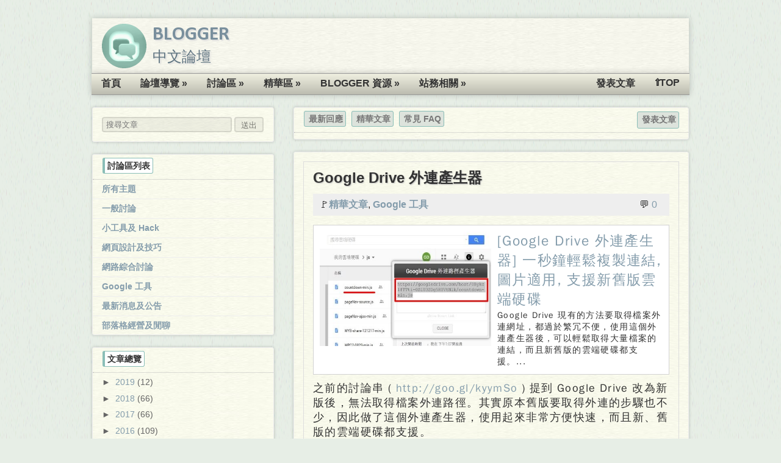

--- FILE ---
content_type: text/html; charset=UTF-8
request_url: https://blogger.wfublog.com/2014/11/
body_size: 41331
content:
<!DOCTYPE html>
<html class='v2' dir='ltr' itemscope='itemscope' itemtype='http://schema.org/Blog' lang='zh-TW' xmlns='http://www.w3.org/1999/xhtml' xmlns:b='http://www.google.com/2005/gml/b' xmlns:data='http://www.google.com/2005/gml/data' xmlns:expr='http://www.google.com/2005/gml/expr' xmlns:fb='http://ogp.me/ns/fb#' xmlns:og='http://ogp.me/ns#'>
<head>
<link href='https://www.blogger.com/static/v1/widgets/335934321-css_bundle_v2.css' rel='stylesheet' type='text/css'/>
<meta content='IE=edge' http-equiv='X-UA-Compatible'/>
<meta content='width=1100' name='viewport'/>
<!-- bing -->
<meta content='05B5C1F8D763A1FA8BBEC263ED632C9A' name='msvalidate.01'/>
<!-- FB -->
<meta content='100006369483329' property='fb:admins'/>
<meta content='457090704320517' property='fb:app_id'/>
<!-- Facebook og 與 Google meta 設定 begin-->
<meta content='https://blogger.wfublog.com/2014/11/' property='og:url'/>
<meta content='Blogger 中文論壇' property='og:site_name'/>
<meta content='article' property='og:type'/>
<meta content='11月 2014 | BLOGGER 中文論壇' property='og:title'/>
<meta content='11月 2014' itemprop='keywords'/>
<meta content='https://blogger.googleusercontent.com/img/b/R29vZ2xl/AVvXsEh_baaPVjY8bBnqkNHWfe9U8J3F7LNuYLJHbfoFXF1X200-UqQyNZ1BpI6auJovoPttIvma6jL0Ik_knlIrLXEa0SLchNoU4IIk_1RkFHIxfnrnQ_D2PRWqOkiYVxNZc63zjbKDH7bYXgjv/s0/blogger-community-green.png' itemprop='image' property='og:image'/>
<!-- Facebook og 設定 end-->
<meta content='text/html; charset=UTF-8' http-equiv='Content-Type'/>
<meta content='blogger' name='generator'/>
<link href='https://blogger.wfublog.com/favicon.ico' rel='icon' type='image/x-icon'/>
<link href='https://blogger.wfublog.com/2014/11/' rel='canonical'/>
<link rel="alternate" type="application/atom+xml" title="Blogger 中文論壇 - Atom" href="https://blogger.wfublog.com/feeds/posts/default" />
<link rel="alternate" type="application/rss+xml" title="Blogger 中文論壇 - RSS" href="https://blogger.wfublog.com/feeds/posts/default?alt=rss" />
<link rel="service.post" type="application/atom+xml" title="Blogger 中文論壇 - Atom" href="https://www.blogger.com/feeds/2183740843955557776/posts/default" />
<!--Can't find substitution for tag [blog.ieCssRetrofitLinks]-->
<meta content='Blogger 論壇是大型的中文討論區,主題包含各種外掛及 Hack,網頁設計及技巧,網路相關,Google 工具,部落格經營等等。' name='description'/>
<meta content='https://blogger.wfublog.com/2014/11/' property='og:url'/>
<meta content='Blogger 中文論壇' property='og:title'/>
<meta content='Blogger 論壇是大型的中文討論區,主題包含各種外掛及 Hack,網頁設計及技巧,網路相關,Google 工具,部落格經營等等。' property='og:description'/>
<title>
Blogger 中文論壇: 11月 2014
</title>
<style type='text/css'>@font-face{font-family:'Calibri';font-style:normal;font-weight:700;font-display:swap;src:url(//fonts.gstatic.com/l/font?kit=J7aanpV-BGlaFfdAjAo9_pxqHxIZrCE&skey=cd2dd6afe6bf0eb2&v=v15)format('woff2');unicode-range:U+0000-00FF,U+0131,U+0152-0153,U+02BB-02BC,U+02C6,U+02DA,U+02DC,U+0304,U+0308,U+0329,U+2000-206F,U+20AC,U+2122,U+2191,U+2193,U+2212,U+2215,U+FEFF,U+FFFD;}</style>
<style id='page-skin-1' type='text/css'><!--
/*
<Variable name="keycolor" description="Main Color" type="color" default="#ffffff"/><Group description="Page" selector=".body-fauxcolumns-outer"><Variable name="body.font" description="Font" type="font" default="normal normal 13px Arial, Tahoma, Helvetica, FreeSans, sans-serif"/><Variable name="body.background.color" description="Background Color" type="color" default="#000000"/><Variable name="body.text.color" description="Text Color" type="color" default="#ffffff"/></Group><Group description="Links" selector=".main-inner"><Variable name="link.color" description="Link Color" type="color" default="#888888"/><Variable name="link.visited.color" description="Visited Color" type="color" default="#444444"/><Variable name="link.hover.color" description="Hover Color" type="color" default="#cccccc"/></Group><Group description="Blog Title" selector=".header"><Variable name="header.font" description="Title Font" type="font" default="normal bold 40px Arial, Tahoma, Helvetica, FreeSans, sans-serif"/><Variable name="header.text.color" description="Title Color" type="color" default="#333333"/><Variable name="description.text.color" description="Description Color" type="color" default="#333333"/></Group><Group description="Tabs Text" selector=".tabs-outer .PageList"><Variable name="tabs.font" description="Font" type="font" default="normal bold 14px Arial, Tahoma, Helvetica, FreeSans, sans-serif"/><Variable name="tabs.text.color" description="Text Color" type="color" default="#333333"/><Variable name="tabs.selected.text.color" description="Selected Color" type="color" default="#333333"/></Group><Group description="Tabs Background" selector=".tabs-outer .PageList"><Variable name="tabs.background.color" description="Background Color" type="color" default="#141414"/><Variable name="tabs.selected.background.color" description="Selected Color" type="color" default="#444444"/><Variable name="tabs.border.color" description="Border Color" type="color" default="#eeeeee"/></Group><Group description="Date Header" selector=".Blog"><Variable name="date.font" description="Font" type="font" default="normal normal 14px Arial, Tahoma, Helvetica, FreeSans, sans-serif"/><Variable name="date.text.color" description="Text Color" type="color" default="#666666"/><Variable name="date.border.color" description="Border Color" type="color" default="#eeeeee"/></Group><Group description="Post Title" selector=".post-title"><Variable name="post.title.font" description="Title Font" type="font" default="normal normal 22px Arial, Tahoma, Helvetica, FreeSans, sans-serif"/><Variable name="post.title.link.color" description="Link Color" type="color" default="#333333"/><Variable name="post.title.hover.color" description="Link Hover Color" type="color" default="#b8b832"/><Variable name="post.title.color" description="Color on Post Page" type="color" default="#333333"/></Group><Group description="Gadget Text" selector=".sidebar .widget"><Variable name="widget.title.font" description="Title Font" type="font" default="normal bold 14px Arial, Tahoma, Helvetica, FreeSans, sans-serif"/><Variable name="widget.title.text.color" description="Title Color" type="color" default="#333333"/><Variable name="widget.alternate.text.color" description="Alternate Color" type="color" default="#666666"/></Group><Group description="Gadget Background" selector=".main-inner"><Variable name="widget.background.color" description="Background Color" type="color" default="#141414"/><Variable name="widget.border.color" description="Border Color" type="color" default="#222222"/><Variable name="widget.border.bevel.color" description="Bevel Color" type="color" default="#000000"/></Group><Group description="Images" selector=".main-inner"><Variable name="image.background.color" description="Background Color" type="color" default="transparent"/><Variable name="image.border.color" description="Border Color" type="color" default="transparent"/></Group><Group description="Feed Links" selector=".blog-feeds"><Variable name="feed.link.color" description="Link Color" type="color" default="#859dac"/><Variable name="feed.link.visited.color" description="Visited Color" type="color" default="#859dac"/><Variable name="feed.link.hover.color" description="Hover Color" type="color" default="#b8b832"/></Group><Variable name="body.background" description="Body Background" type="background" color="#e7eee6" default="$(color) none repeat scroll top left"/><Variable name="body.background.gradient.cap" description="Body Gradient Cap" type="url" default="none"/><Variable name="tabs.background.gradient" description="Tabs Background Gradient" type="url" default="none"/><Variable name="widget.padding.top" description="Widget Padding Top" type="length" default="15px"/><Variable name="widget.border.radius" description="Gadget Border Radius" type="length" default="0"/><Variable name="date.space" description="Date Space" type="length" default="30px"/><Variable name="date.position" description="Date Float" type="string" default="static"/><Variable name="date.padding.bottom" description="Date Padding Bottom" type="length" default="0"/><Variable name="date.border.size" description="Date Border Size" type="length" default="0"/><Variable name="date.background" description="Date Background" type="background" color="transparent" default="$(color) none no-repeat scroll top left"/><Variable name="post.first.padding.top" description="First Post Padding Top" type="length" default="0"/><Variable name="image.shadow.spread" description="Image Shadow Size" type="length" default="0"/><Variable name="image.border.radius" description="Image Border Radius" type="length" default="0"/><Variable name="separator.outdent" description="Separator Outdent" type="length" default="15px"/><Variable name="title.separator.border.size" description="Widget Title Border Size" type="length" default="1px"/><Variable name="list.separator.border.size" description="List Separator Border Size" type="length" default="1px"/><Variable name="shadow.spread" description="Shadow Size" type="length" default="0"/><Variable name="startSide" description="Side where text starts in blog language" type="automatic" default="left"/><Variable name="endSide" description="Side where text ends in blog language" type="automatic" default="right"/>
*/
body{font:normal normal 17px 'Trebuchet MS', Trebuchet, SimSun, sans-serif;color:#333333;background:#e7eee6 none no-repeat scroll center center}html body .content-outer{min-width:0;max-width:100%;width:100%}a:link{text-decoration:none;color:#859dac}a:visited{text-decoration:none;color:#859dac}a:hover{text-decoration:underline;color:#b8b832}.body-fauxcolumn-outer .cap-top{position:absolute;z-index:1;height:276px;width:100%;background:transparent none repeat-x scroll top left;_background-image:none}.content-inner{padding:0}
.header-inner .section{margin:0 16px}
.tabs-inner .section{margin: 0px}
.tabs-inner {padding: 0px;}
.main-inner{padding-top:10px}.main-inner .column-center-inner,.main-inner .column-left-inner,.main-inner .column-right-inner{padding:0 5px}.header-inner{padding:0}.Header h3, .Header h1{font:normal bold 45px Calibri;color:#5e7380}.Header h3 a, .Header h1 a{color:#5e7380}
.header-inner .Header .titlewrapper,.header-inner .Header .descriptionwrapper{padding-top:0;padding-left:0;padding-right:0;padding-bottom:0;margin-bottom:0}.tabs-outer{position:relative;width:980px;background:#ebebdc url(//lh6.ggpht.com/_aBGIyeaH_hM/Ta0NjuZOzqI/AAAAAAAABNg/E-Yc_3iStSE/tabs_gradient_light.png) repeat scroll 0 0;margin:auto}.tabs-fauxborder-left{background:#ebebdc url(//lh6.ggpht.com/_aBGIyeaH_hM/Ta0NjuZOzqI/AAAAAAAABNg/E-Yc_3iStSE/tabs_gradient_light.png) repeat scroll 0 0}
.Header .description{
color:#798f9d; margin: 10px 0px 0px; padding: 0px; text-shadow:2px 2px 2px #ddd;font-size: 16px; font-family:'文泉驛正黑','WenQuanYi Zen Hei','儷黑 Pro','LiHei Pro','Microsoft Yahei', sans-serif;
}
.tabs-cap-top,.tabs-cap-bottom{
position:absolute;width:100%;
/*border-top:1px solid #999999*/
}
.tabs-cap-bottom{bottom:0}
.tabs-inner .widget li a{
display:block;
margin:0;
padding: .4em 1em;
font:normal bold 16px 'Microsoft YaHei', sans-serif;color:#333333;
/*border-top:1px solid #999999;
border-bottom:1px solid #999999;
border-left:1px solid #999999*/
}
.tabs-inner .widget li:last-child a{
/*border-right:1px solid #999999*/
}
.tabs-inner .widget li.selected a, .tabs-inner .widget li a:hover,  .tabs-inner .widget li:hover>a, .tabs-inner .widget li.selected, .tabs-inner .widget li:hover{
background:#777777 url(//lh6.ggpht.com/_aBGIyeaH_hM/Ta0NjuZOzqI/AAAAAAAABNg/E-Yc_3iStSE/tabs_gradient_light.png) repeat-x scroll 0 -100px;
color:#ffffff
}
h5{font:normal bold 14px Arial, Tahoma, Helvetica, FreeSans, sans-serif;color:#333333}.main-inner .section{margin:0 27px;padding:0}
.main-inner .widget{background-color:#fffff5;border:1px solid #eeeeee;padding:0 15px 15px;margin:20px -16px;
box-shadow:0 0 5px /*20px*/ rgba(0,0,0,.2);
border-radius: 3px; /*0*/
}
.main-inner .widget h5{margin:0 -15px;padding:.6em 15px .5em;border-bottom:1px solid transparent}.footer-inner .widget h5{padding:0 0 .4em;border-bottom:1px solid transparent}.main-inner .widget h5+div,.footer-inner .widget h5+div{border-top:1px solid #eeeeee;padding-top:15px}.main-inner .widget .widget-content{margin:0 -15px;padding:15px 15px 0}.main-inner .widget ul,.main-inner .widget #ArchiveList ul.flat{margin:-15px -15px -15px;padding:0;list-style:none}.main-inner .widget #ArchiveList{margin:-15px 0 0}.main-inner .widget ul li,.main-inner .widget #ArchiveList ul.flat li{padding:.5em 15px;text-indent:0;font-size:14px;color:#666666;border-top:1px solid #eeeeee;border-bottom:1px solid transparent}.main-inner .widget #ArchiveList ul li{padding-top:.25em;padding-bottom:.25em}.main-inner .widget ul li:first-child,.main-inner .widget #ArchiveList ul.flat li:first-child{border-top:0}.main-inner .widget ul li:last-child,.main-inner .widget #ArchiveList ul.flat li:last-child{border-bottom:0}.main-inner .widget .post-body ul{padding:0 2.5em;margin:.5em 0;list-style:disc}.main-inner .widget .post-body ul li{padding:.25em 0;font-size:100%;margin-bottom:.25em;color:#333333;border:0}.footer-inner .widget ul{padding:0;list-style:none}.widget .zippy{color:#666666}body .main-inner .Blog{padding:0;background-color:transparent;border:0;-moz-box-shadow:0 0 0 rgba(0,0,0,0);-webkit-box-shadow:0 0 0 rgba(0,0,0,0);-goog-ms-box-shadow:0 0 0 rgba(0,0,0,0);box-shadow:0 0 0 rgba(0,0,0,0)}.main-inner .section:last-child .Blog:last-child{padding:0;}.main-inner .widget h5.date-header{margin:0 -15px;padding:0 0 0 0;font:normal normal 14px Arial, Tahoma, Helvetica, FreeSans, Meiryo, sans-serif;color:#444444;background:transparent none no-repeat scroll top left;border-top:0 solid #eeeeee;border-bottom:1px solid transparent;position:static;bottom:100%;right:15px}.main-inner .widget h5.date-header span{display:block;padding:.5em 15px;border-left:0 solid #eeeeee;border-right:0 solid #eeeeee}
.date-outer{position:relative;margin:10px 0 20px;padding:0 15px;z-index:0;background-color:#fffff5;border:1px solid #eeeeee;
box-shadow:0 0 5px /*20px*/ rgba(0,0,0,.2);
border-radius: 3px; /*0*/
}
.date-outer:first-child{margin-top:0}.date-posts{margin:0 -15px;padding:0 15px;clear:both}.post-outer,.inline-ad{border-top:1px solid #eeeeee;border-bottom:1px solid transparent;margin:0 -15px;padding:15px 15px}.post-outer{padding-bottom:10px}.post-outer:first-child{padding-top:0;border-top:0}.post-outer:last-child,.inline-ad:last-child{border-bottom:0}.post-body img{max-width:97%;}.post-title{
font:normal bold 24px '全字庫正楷體','TW-Kai', 'Yu Gothic', 'Ms PGothic', SimHei, DFKai-SB, sans-serif;color:#333333;text-shadow:1px 1px 2px #bbb;margin-bottom:5px;
}.post-title a{color:#333333;text-decoration:none}.post-title a:hover{color:#3d85c6}.post-header{margin:0 0 15px}.post-body{line-height:1.4;letter-spacing:1.4px;font-family:"文泉驛正黑","WenQuanYi Zen Hei","儷黑 Pro","LiHei Pro",Meiryo,"微軟正黑體","Microsoft JhengHei",sans-serif;font-size:110%}.post-body h4{font-family:"文泉驛正黑","WenQuanYi Zen Hei","儷黑 Pro","LiHei Pro","Microsoft YaHei",sans-serif;color:#0b5394;font-size:20px;background-color:#fff;border:1px solid #8abeb7;border-radius:3px;line-height:4;padding:7px 10px;border-left:5px solid #8abeb7;display:inline}.post-pageview{margin:0;padding:5px 10px;background-color:#f3f3f3;line-height:1.6;border-bottom:1px solid transparent;font-size:95%}
#blog-pager{padding:15px;font-size:120%;background-color:#fffff5;border:1px solid #eeeeee;
box-shadow:0 0 5px /*20px*/ rgba(0,0,0,.2);
border-radius: 3px; /*0*/
}
.blog-feeds,.post-feeds{margin:1em 0;text-align:center}.blog-feeds a,.post-feeds a{color:#859dac}.blog-feeds a:visited,.post-feeds a:visited{color:#859dac}.blog-feeds a:hover,.post-feeds a:hover{color:#b8b832}.post-outer .comments{margin-top:2em}.footer-outer{margin:20px 0 0;padding:20px 0 0;left:0;width:100%}
.footer-fauxborder-left{border-top:1px solid #eeeeee;background:#fbfffa none repeat scroll 0 0;-moz-box-shadow:0 0 20px rgba(0,0,0,.2);-webkit-box-shadow:0 0 20px rgba(0,0,0,.2);-goog-ms-box-shadow:0 0 20px rgba(0,0,0,.2);
box-shadow:0 0 10px /*20px*/ rgba(0,0,0,.2);
margin: auto;}
}
--></style>
<style id='template-skin-1' type='text/css'><!--
body{min-width:1010px}.content-outer,.region-inner{/*min-width:1010px;*/max-width:1010px;_width:1010px}.main-inner .columns{padding-left:330px;padding-right:0px}.main-inner .fauxcolumn-center-outer{left:330px;right:0px;_width:expression(this.parentNode.offsetWidth - parseInt("330px") - parseInt("0px")+'px')}.main-inner .fauxcolumn-left-outer{width:330px}.main-inner .fauxcolumn-right-outer{width:0px}.main-inner .column-left-outer{width:330px;right:330px;margin-right:-330px}.main-inner .column-right-outer{width:0px;margin-right:-0px}
--></style>
<!--web css-->
<style>/*<![CDATA[*/
/*隱藏*/
#HTML4, #HTML5{display:none;}

/*模版區start*/
html{font-size:16px}
body{margin:0;padding:0;position:relative;font:normal normal 1rem 'Trebuchet MS',Trebuchet,SimSun,sans-serif;color:#333;background:url(https://blogger.googleusercontent.com/img/b/R29vZ2xl/AVvXsEha_lFWvEY1cIxBk3zREKfG5YIFyBSkcZ9Lw8s8dhWR6rbRG99-L4GcEWNp2jaoQTDe3GC7Yokq6f4eYMdoUVs5RxeaSdL7S5LNZ7ngYweiHa21z1XX_whxQ7RxV1OsuZYKiVCdaYE9FxF0/s1600/100-30-5.png) #e7eee6;background-size: 100px 400px;word-wrap:break-word;}
.main-inner .widget{background:url(https://blogger.googleusercontent.com/img/b/R29vZ2xl/AVvXsEiW7sWGRZ9HsPZX6NpU0ZvgtR9jSKph1BIcwBJHkcjX1nrm4CMJRfzW6hRs-3m1cI2XRFesHZVtpMfmmgJ7sJbWi3DJRWBzwjbskn9JAzU5T9iN9GtO-XYU9Wzp8oU2VRKuE17TSWj1TtQm/s1600/yellow4.jpg) #fffff5;background-size:300px 30px;}
.widget {margin: 0;}
.main-inner {padding-top: 20px;}
.main-inner .Blog{background:none;}
.widget.breadcrumb {margin: 0 0 20px; padding: 0px 15px 10px;}
.crumbPath {padding: 5px 0 0; font-weight: bold;}
.post{margin: 15px auto 5px; padding: 10px 15px 5px; border:1px solid #ddd;overflow:hidden;}
.date-header{margin:0 -15px;padding: .5em 15px;font:normal normal .875rem Arial,Tahoma,Helvetica,FreeSans,Meiryo,sans-serif;color:#444;background:top left no-repeat;border-top:0 solid #eee;border-bottom: 1px solid #eee;position:static;bottom:100%;right:15px;letter-spacing: 3px;}
.footer-fauxborder-left { width: 980px; }

/*標頭區*/
.header-inner .section{margin:0 16px}.header-inner{padding:0}.Header h1,.Header h3{font:normal 32px Calibri;color:#798f9d}.Header h1 a,.Header h3 a{color:#5e7380}.Header h1{margin-bottom:0}.Header .description{color:#5e7380;font-weight:bold;margin:0;padding:0;text-shadow:2px 2px 2px #ddd;font-size:24px;font-family:'文泉驛正黑','WenQuanYi Zen Hei','儷黑 Pro','LiHei Pro','Microsoft Yahei',sans-serif}#header-inner{position: relative; height: 90px; background:url(https://blogger.googleusercontent.com/img/b/R29vZ2xl/AVvXsEj5tAV7mqQPjomUdbJFsP-TYBXC8cClyTESTRR44nZTIO-ugq-ND-Xl1W9entGThoIyYtCkHuErVFM0zUWNbevCzvMZxJBPZZZBXs0mTW-lg06aE8LsLGwv0fJJV8Fr8W2hHAUbvR_kA5Cs/s1600/yellow-bg-100.jpg) #F8F8F1;background-size: 300px 30px;box-shadow:0 0 10px rgba(0,0,0,.2)}#header-left{float:left;}#header-left img{display:inline-block;opacity: 0.7;vertical-align:top;width:75px;height:75px;margin: 8px 5px 8px 15px;}.Header h1.title,.Header h3.title{margin-top:8px;text-shadow:2px 2px 2px #ddd}.header-inner .Header .titlewrapper{display:inline-block;vertical-align:top}.header-inner .Header .descriptionwrapper,.header-inner .Header .titlewrapper{padding:0;margin-bottom:0}#header-right{float:right;}.header-button{margin-left:10px;color:#6e7380;font:normal bold 16px 'Microsoft YaHei',sans-serif;border:1px solid #8abeb7;border-radius:3px;padding:4px 8px;cursor:pointer;background:#dde3dc;transition:background .7s;-webkit-transition:background .7s;-moz-transition:background .7s}.header-button:hover{background:#f5f5f5}.header-button a{text-decoration:none;color:#6e7380}

/* 導覽列 */
#PageList2{display: none;} 
.tabs li {height: 34px;}

/*下拉選單*/
.tabs-outer,.tabs-outer ul{overflow:visible!important}.tabs-outer li{position:relative;height:34px}.tabs-outer ul li:hover>.dropMenu{display:block}.dropMenu li{display:block;position:relative;margin:0!important;padding:0!important}.dropMenu a{display:block;width:160px;text-decoration:none;border:none!important;padding:5px!important;height:auto}.dropMenu{top:45px;left:-20px;text-align:left;background:#dadacd;position:absolute;z-index:100;margin:0!important;padding:5px!important;border-radius:4px;box-shadow:0 0 10px rgba(0,0,0,.2);display:none}.dropMenu:after{width:0;height:0;border-left:140px solid transparent;border-bottom:15px solid transparent;content:'';position:absolute;left:0;top:-15px}.dropMenu li:first-child:after{width:0;height:0;border-left:10px solid transparent;border-right:10px solid transparent;border-bottom:10px solid #dadacd;content:'';position:absolute;left:50%;top:-15px;margin-left:-10px}

/*文章*/
.date-outer{position:relative;margin:10px 0 20px;padding:0 15px;z-index:0;background: url(https://blogger.googleusercontent.com/img/b/R29vZ2xl/AVvXsEiW7sWGRZ9HsPZX6NpU0ZvgtR9jSKph1BIcwBJHkcjX1nrm4CMJRfzW6hRs-3m1cI2XRFesHZVtpMfmmgJ7sJbWi3DJRWBzwjbskn9JAzU5T9iN9GtO-XYU9Wzp8oU2VRKuE17TSWj1TtQm/s1600/yellow4.jpg) #fffff5; background-size: 300px 30px; border:1px solid #eee;box-shadow:0 0 5px rgba(0,0,0,.2);border-radius:3px}
.post-info{margin: 10px 0;padding:5px 10px;background-color:#eee;line-height:1.6;overflow:auto;}#comm_pv{float:right;text-align:right;}#comm_pv .post-comment-link{margin-left:10px; margin-right:10px;}.post-labels a{font-weight:700}.post-pageview{margin:0;padding:5px 10px;background-color:#eee;line-height:1.6;}
.post-thumb{float: left; width: 108px; height: 72px; margin: 0 15px 10px 0; padding: 4px; background: #FFF; box-shadow: 0 1px 4px rgba(0,0,0,.3),0 0 40px rgba(0,0,0,.1) inset;object-fit: cover;}
.post-snippet{margin-left: 130px; word-break: break-all;}
.author-thumb{width: 20px; height: 20px; vertical-align: middle; border-radius: 15px; border: 2px solid #fff; box-shadow: 1px 1px 1px #bbb;}
#authorArea{overflow: auto; margin: 5px 0 10px; padding: 5px 0;}
.author-avatar{float: left; width: 50px; height: 50px; margin-right: 10px; border-radius: 30px; border: 3px solid #fff; box-shadow: 1px 1px 1px #bbb;}
.author-name{font-size: 1.6rem; font-weight: bold;}
.publish-time{font-size: 0.8rem; color: #bbb;}
.post-img{-webkit-box-shadow:0 0 10px #555,0 0 10px #ddd inset;-moz-box-shadow:0 0 10px #555,0 0 10px #ddd inset;box-shadow:0 0 10px #555,0 0 10px #ddd inset;padding:8px;background:#fff;border:0}

/*留言*/
.comment-actions .blog-admin a{display:none;}

/*發表文章*/
.crumbPublish{float:right;margin:-4px 15px!important;}
#showLoginBtn{margin:15px 0;}
#publishInputArea *,#attachedArea *{box-sizing:border-box;}
.inputTitle{display:inline-block;width:120px;text-align:center;vertical-align:middle;}
.inputBar{width:250px;border-radius:4px;background-color:#f2f2f2;color:#555;height:30px;font-size:inherit;vertical-align:middle;border-color:rgba(0,0,0,0.1);padding:3px 5px;}
.submitBtn{cursor:pointer;border-radius:4px;background-color:#f2f2f2;color:#555;height:30px;font-size:14px;vertical-align:middle;border-color:rgba(0,0,0,0.1);padding:3px 5px;}
.submitBtn:hover{box-shadow:0 1px 1px rgba(255,255,255,0.5) inset, 0 0 2px rgba(0,0,0,0.2);opacity:.9;}
#attachedArea{border:1px solid #d2d2d2;text-align:center;position:relative;background-color:#fff;margin:10px 0;padding:10px;}
.closeAttachedBtn{top:-10px;right:-10px;position:absolute;background:#666;color:#fff;border-radius:10px;text-align:center;height:20px;width:20px;display:block;font-size:18px;line-height:20px;cursor:pointer;padding:0 5px;}
#attachedContent > a{display:inline-block;vertical-align:top;max-width:50%;}
#attachedContent .attachedImage{max-width:100%;}
.attachedArticle{max-width:50%;text-align:left;padding:0 0 0 10px;}
.attachedTitle{display:block;font-size:130%;font-weight:700;}
.attachedSummary{font-size:80%;}
.loginMessage,.inputLine,#submitPost{margin:10px 0;}

/*最新回應*/
#RecentReply *,#rr_nextPrev *{box-sizing:border-box;}
#RecentReply a,#rr_nextPrev a{text-decoration:none;}
#RecentReply ul{margin:0;padding:0;}
#RecentReply li{border-top:1px dashed #ddd;font-size:.8125rem;padding:.5em 0;}
#RecentReply li:first-child{border-top:0;}
.rr_titleArea{background-color:#eee;font-weight:700;padding:5px 0;}
.rr_titleArea span,#RecentReply li span,#rr_nextPrev div{display:inline-block;text-align:center;vertical-align:middle;padding:0 5px;}
.rr_titleArea span:first-child{border:0;}
#RecentReply li .rr_postTitle{text-align:left;}
.rr_titleArea,.rr_postTitle{font-size:1rem;}
.rr_postTitle{width:43%;}
.rr_postLabel{width:18%;}
.rr_commentCount{width:8%;}
.rr_commentAuthor{width:16%;}
.rr_commentDate{width:15%;}
#rr_nextPrev{background-color:#eee;font-weight:700;font-size:1rem;padding:5px;}
#rr_nextPrev div{width:50%;padding:0;}
#rr_nextPrev a{display:block;}
#rr_nextPrev a:hover{background-color:rgba(100,100,100,0.1);}
.rr_prevPage{-ms-transform:rotate(180deg);-webkit-transform:rotate(180deg);transform:rotate(180deg);}
.rr_titleArea span,.rr_nextPage{border-left:1px dashed #aaa;}

/*上一頁下一頁*/
#blog-pager{margin:0;padding:0!important;font-size: 40px!important;font-weight: bold;font-family: arial;background: url(https://blogger.googleusercontent.com/img/b/R29vZ2xl/AVvXsEiW7sWGRZ9HsPZX6NpU0ZvgtR9jSKph1BIcwBJHkcjX1nrm4CMJRfzW6hRs-3m1cI2XRFesHZVtpMfmmgJ7sJbWi3DJRWBzwjbskn9JAzU5T9iN9GtO-XYU9Wzp8oU2VRKuE17TSWj1TtQm/s1600/yellow4.jpg) #fffff5; background-size: 300px 30px;border:1px solid #eee;box-shadow:0 0 5px rgba(0,0,0,.2);border-radius:3px}#blog-pager a{padding:30px;}#blog-pager a:hover{background-color: rgba(100, 100, 100, 0.1)}.home-link{display: inline!important;font-size: 24px;}

/*側邊欄*/
#HTML2 a{display: block; font-weight: bold; text-decoration: none;}

/* 頁尾 */
.footer-inner {padding: 0;}
.footer-fauxborder-left{background: url(https://blogger.googleusercontent.com/img/b/R29vZ2xl/AVvXsEi_NAeN5FzzsovT7R4TU6R_p10cYoQLcfigqypgzVSX2CqTibYyLdMoJMaHwwESboHL3r8XRlip3omcuUW8FF4fM_zXOH9xIFvt4uQI2gz4pMHQLFzQ9Abd7ol8_CJSv0lBELHZ6j-hTWXw/s1600/green5.jpg); background-size: 300px 30px;}
#footer-1 {padding: 20px 10px; text-align: center; font-size: 14px;}
#wfublog_logo {filter: gray;-webkit-filter: grayscale(1); transition: all .7s;}
#wfublog_logo:hover {-webkit-filter:grayscale(0);}

pre {white-space: normal;}
code { word-wrap: break-word; word-break: break-all; }
.post-body blockquote{word-wrap:break-word;display:block;font-family:Arial,'微軟正黑體','Microsoft JhengHei',sans-serif;font-style:italic;padding-left:20px;padding-right:8px;border-color:#ccc;border-style:solid;border-width:0 0 0 5px;}
.author-info-logo{float:none!important;width:16px;height:16px;vertical-align:middle;border:0;}

/*留言區塊*/
.comments .comment-block{margin-left:62px;}
.comments .avatar-image-container{width:50px;height:50px;overflow:visible;}
.avatar-image-container img{width:50px;height:50px;border-radius:7px;box-shadow:0 1px 9px #666;border:1px solid #fff;background-color:#fff;}
.comments .avatar-image-container img{max-width:50px;}
.comments .comments-content .comment-thread{counter-reset:mainCount;}
.comment-thread li{position:relative;}
.comment-thread > ol > li:before{content:'#'counter(mainCount);counter-increment:mainCount;position:absolute;right:10px;top:15px;color:#036;font-size:120%;z-index:10;}
ol.thread-expanded{counter-reset:minorCount;}
ol.thread-expanded li:before{content:'~'counter(minorCount);counter-increment:minorCount;position:absolute;right:10px;top:15px;color:#036;font-size:120%;z-index:10;}
.comments .comments-content .comment{border-top:2px solid #8abeb7;padding:10px 0 0!important;}
.comments .comments-content .comment-header{background-color:#eee;padding:5px;}
.comments .comments-content .user{font-size:120%;}
.comments .comments-content .icon.blog-author{width:0;margin:0;}
.comments .comments-content .datetime{margin-left:10px;font-size:80%;}
.comments .comments-content .comment-content{text-align:left;}
.comment-actions{display:block;text-align:right;}
.comment-actions a,.continue a{display:inline!important;margin-left:10px;border:2px outset buttonface;text-decoration:none!important;color:#859dac;background-color:#f2f2f2;border-radius:4px;border-color:rgba(0,0,0,0.1);padding:3px 5px!important;}
.comment-actions a:hover,.continue a:hover{box-shadow:0 1px 1px rgba(255,255,255,0.5) inset, 0 0 2px rgba(0,0,0,0.2);opacity:.9;}
.thread-toggle a{text-decoration:none;}
.thread-toggle a:before{content:'開合';}
.thread-toggle a:after{content:'內容';}

/* 分頁 */
.stab-menu{height:30px;border-bottom:1px dotted #bbb;margin:10px -15px 0;}
.stab-in{color:#333;font:bold 14px Arial, '微軟正黑體', 'Microsoft JhengHei',sans-serif;vertical-align:5px;border:1px solid #8abeb7;border-left:4px solid #8abeb7;border-radius:3px;margin-right:5px;background-color:#fff;padding:4px;}
.stab-out{color:#777;font:bold 14px Arial, '微軟正黑體', 'Microsoft JhengHei',sans-serif;vertical-align:5px;border:1px solid #8abeb7;border-radius:3px;margin-right:5px;cursor:pointer;background-color:#dde3dc;transition:background .7s;-webkit-transition:background .7s;-moz-transition:background .7s;padding:4px 4px 4px 7px;}
.stab-out:hover{background:#fff;}

.favicon{float:left;margin-right:5px;}
.buttonAll{cursor:pointer;display:inline-block;text-decoration:none;font-weight:700;color:rgba(255,255,255,1);border-radius:4px;box-shadow:0 1px 1px rgba(255,255,255,0.5) inset;border-style:solid;border-width:1px;padding:1px 5px;}
.buttonAll:hover{box-shadow:0 1px 1px rgba(255,255,255,0.5) inset,0 0 2px rgba(0,0,0,0.2);opacity:.9;}
.buttonAll:active{box-shadow:0 0 6px 0 rgba(0,0,0,0.4) inset;opacity:1;color:rgba(255,255,255,0.5);}
.buttonGrey{cursor:pointer;border-radius:4px;background:rgba(0,0,0,0.05);color:rgba(0,0,0,0.5);border-color:rgba(0,0,0,0.1);padding:3px 5px;}
.input-common{border-radius:4px;background-color:#f2f2f2;background:rgba(0,0,0,0.05);color:#aaa;border-color:rgba(0,0,0,0.1);padding:3px 5px;}
.post-labels a{font-weight:700;}

/* 常用class */
.none {display: none;}
.center {text-align: center;}
.right {float: right;}
.left {float: left;}
.decoration {text-decoration: none!important;}
.middle {vertical-align: middle;}
.inlineBlock {display:inline-block}
.overflow {overflow: auto;}
.clear {clear: both;}
/*]]>*/</style>
<!--mobile css-->
<script type='text/javascript'>
        (function(i,s,o,g,r,a,m){i['GoogleAnalyticsObject']=r;i[r]=i[r]||function(){
        (i[r].q=i[r].q||[]).push(arguments)},i[r].l=1*new Date();a=s.createElement(o),
        m=s.getElementsByTagName(o)[0];a.async=1;a.src=g;m.parentNode.insertBefore(a,m)
        })(window,document,'script','https://www.google-analytics.com/analytics.js','ga');
        ga('create', 'UA-65956159-1', 'auto', 'blogger');
        ga('blogger.send', 'pageview');
      </script>
<script src='//ajax.googleapis.com/ajax/libs/jquery/2.0.0/jquery.min.js'></script>
<script async='async' src='//pagead2.googlesyndication.com/pagead/js/adsbygoogle.js'></script>
<script>
//<![CDATA[
/*!
 * jQuery Cookie Plugin v1.4.1
 * https://github.com/carhartl/jquery-cookie
 *
 * Copyright 2013 Klaus Hartl
 * Released under the MIT license
 */
(function(a){if(typeof define==="function"&&define.amd){define(["jquery"],a)}else{if(typeof exports==="object"){a(require("jquery"))}else{a(jQuery)}}}(function(f){var a=/\+/g;function d(i){return b.raw?i:encodeURIComponent(i)}function g(i){return b.raw?i:decodeURIComponent(i)}function h(i){return d(b.json?JSON.stringify(i):String(i))}function c(i){if(i.indexOf('"')===0){i=i.slice(1,-1).replace(/\\"/g,'"').replace(/\\\\/g,"\\")}try{i=decodeURIComponent(i.replace(a," "));return b.json?JSON.parse(i):i}catch(j){}}function e(j,i){var k=b.raw?j:c(j);return f.isFunction(i)?i(k):k}var b=f.cookie=function(q,p,v){if(p!==undefined&&!f.isFunction(p)){v=f.extend({},b.defaults,v);if(typeof v.expires==="number"){var r=v.expires,u=v.expires=new Date();u.setTime(+u+r*86400000)}return(document.cookie=[d(q),"=",h(p),v.expires?"; expires="+v.expires.toUTCString():"",v.path?"; path="+v.path:"",v.domain?"; domain="+v.domain:"",v.secure?"; secure":""].join(""))}var w=q?undefined:{};var s=document.cookie?document.cookie.split("; "):[];for(var o=0,m=s.length;o<m;o++){var n=s[o].split("=");var j=g(n.shift());var k=n.join("=");if(q&&q===j){w=e(k,p);break}if(!q&&(k=e(k))!==undefined){w[j]=k}}return w};b.defaults={};f.removeCookie=function(j,i){if(f.cookie(j)===undefined){return false}f.cookie(j,"",f.extend({},i,{expires:-1}));return !f.cookie(j)}}));
if(top.location!=location&&document.referrer.search("blogger.com")<0&&document.referrer.search("blogspot.com")<0&&document.referrer.search("google.com")<0&&document.referrer.search("bing.com")<0){top.location.href=location.href}

/*分頁*/
var Side_Tab={};Side_Tab.attr=function(f){var c=$("#"+f+" span"),e=$("#"+f+" ~ div"),a=c.length,b,d;for(b=0;b<a;b++){c[b].onclick=function(h,g){return(function(){Side_Tab.set(h,g)})}(f,b);if(c[b].className.search("stab-in")<0){e[b].style.display="none"}else{d=b}}Side_Tab.set(f,d)};Side_Tab.set=function(h,g){var d=$("#"+h+" span"),f=$("#"+h+" ~ div"),a=d.length,e=f[g].lang,c,b;for(c=0;c<a;c++){b=(c==g);d[c].className=(b)?d[c].className.replace("stab-out","stab-in"):d[c].className.replace("stab-in","stab-out");f[c].style.display=(b)?"block":"none"}window[e]()};Side_Tab.toggle=function(h,a){var e=$("#"+h+" span"),g=$("#"+h+" ~ div"),b=e.length,c,f;for(c=0;c<b;c++){if(e[c].className.search("stab-in")>-1){f=g[c];if(f.style.display=="block"){$(f).fadeToggle();$(a).html("+")}else{$(f).fadeToggle();window[f.lang]();$(a).html("x")}break}}};

/*預設項目*/
var settings = {
	publishPage: "/p/publish.html", // 發佈文章網址
	noAvatar: "https://blogger.googleusercontent.com/img/b/R29vZ2xl/AVvXsEgG9r58QFQ95Fq7DcOUUonSORe2oItrNOqDHalztyf8kUKVSdqSPvIqULuY94cFVczNoy1QpVKtZb70n1rkqdkCGPARpgN8qZWkxdgt7G5-4WB2E_u1s2T3XAn_-s9HqI71vM47zlYS1Pbs/s100/blogger-community-orange.png", // 預設作者頭像
	noThumb: "https://blogger.googleusercontent.com/img/b/R29vZ2xl/AVvXsEh_PAeKePBNfkyfdlleSkfE4r_0JVPEbpEHNqAOV82foWQ9rc1NqocgzURoH6dXki2-wXyGwTS73rI0AjTwOfdw-NxGcKjOyDbXAchgBEV3QvWhyphenhyphenY-zjsqroekzB7O0NXHlYqf1uOLGDXCd/s1600/blogger-community-thumb-2.jpg", // 預設縮圖
	codePlugin: "https://cdnjs.cloudflare.com/ajax/libs/ckeditor/4.7.3/plugins/codesnippet/plugin.js", // code snippet 外連網址
	highlightJS: "https://cdnjs.cloudflare.com/ajax/libs/highlight.js/9.12.0/highlight.min.js", // 程式碼高亮 js
	highlightCSS: "https://cdnjs.cloudflare.com/ajax/libs/highlight.js/9.12.0/styles/solarized-dark.min.css", // 程式碼高亮 css
	blogID: "2183740843955557776",
	hostID: "108990319112241335296"
};

/*作者頭像*/
function authorThumb(postUrl) {
	var path = postUrl.replace("https://blogger.wfublog.com", ""),
		postFeedUrl = "/feeds/posts/summary?callback=?&alt=json-in-script&path=" + path;
	$.getJSON(postFeedUrl, function(json) {
		var summary = json.feed.entry[0].summary.$t,
			index = summary.indexOf("-->"),
			thumb = summary.substring(4, index);
		if (thumb) {
			$(".author-avatar[lang='" + postUrl + "'], .author-thumb[lang='" + postUrl + "']").attr("src", thumb).error(function() {
				// 沒有頭像時用預設頭像
				$(this).attr("src", settings.noAvatar);
			});
        } else {
			$(".author-avatar[lang='" + postUrl + "'], .author-thumb[lang='" + postUrl + "']").attr("src", settings.noAvatar)
		}
	});
};
//]]>
</script>
<link href='https://www.blogger.com/dyn-css/authorization.css?targetBlogID=2183740843955557776&amp;zx=ca6f7cc1-53a7-4c9d-848c-b1b0b9af6ed2' media='none' onload='if(media!=&#39;all&#39;)media=&#39;all&#39;' rel='stylesheet'/><noscript><link href='https://www.blogger.com/dyn-css/authorization.css?targetBlogID=2183740843955557776&amp;zx=ca6f7cc1-53a7-4c9d-848c-b1b0b9af6ed2' rel='stylesheet'/></noscript>
<meta name='google-adsense-platform-account' content='ca-host-pub-1556223355139109'/>
<meta name='google-adsense-platform-domain' content='blogspot.com'/>

<!-- data-ad-client=ca-pub-8931283480311879 -->

</head>
<body class='loading'>
<!--最新回應-->
<script>
//<![CDATA[
	var rrForum = {
		startIndex: 1,
		commentPerPage: 20,
		nextPageLogo: "►►"
	};

rrForum.showLabelSet = [
	"一般討論",
	"小工具及 Hack",
	"網頁設計及技巧",
	"網路綜合討論",
	"Google 工具",
	"站務及公告",
	"部落格經營"
];

rrForum.postID=[];rrForum.extraPostID=[];rrForum.postTitle=[];rrForum.postLink=[];rrForum.postLabel=[];rrForum.postComment=[];rrForum.init=function(){var a="";a+="<div class='date-outer'><div class='post' style='margin: 15px 0;'>";a+="<div id='RecentReply'></div>";a+="<div id='rr_nextPrev'>";a+="</div></div></div>";rrForum.extraPostID=[];$(".crumbPath").show();$(".date-outer").remove();$(".blog-posts").append(a);$(function(){$("#NextPageArea").hide()});rrForum.getFeed()};rrForum.getFeed=function(a){$("html, body").animate({scrollTop:0},0);if(!a){a=rrForum.startIndex}$("#RecentReply").html("<div style='text-align: center;'><img src='https://blogger.googleusercontent.com/img/b/R29vZ2xl/AVvXsEhyxNZiC-M6SkZjvmUfJoo5rIz0fBXY4ne59GWabHwy-vO76ZOEZSwSAgEIqDbrOCT9xqGGLjpoBLr8-Mu08qcmK_OfXXRL2oryE5NZpUwT3vIxivjabW3pB8xlmZ2fADPgezIPHMFA07fV/s512/indicator-light.gif'/></div>");var b="/feeds/comments/summary?start-index="+a+"&max-results="+(rrForum.commentPerPage+1)+"&alt=json-in-script&callback=rrForum.main";$.getScript(b)};rrForum.switchPage=function(b,a){var d=rrForum.commentPerPage,e=(b>d),f=rrForum.nextPageLogo,c="";b=e?d:b;if(a>rrForum.startIndex){c+="<div class='rr_prevPage'><a href='javascript:rrForum.getFeed("+(a-d)+");' title='上一頁'>"+f+"</a></div>"}else{c+="<div class='rr_prevPage'>&nbsp;</div>"}if(e){c+="<div class='rr_nextPage'><a href='javascript:rrForum.getFeed("+(a+d)+");' title='下一頁'>"+f+"</a></div>"}else{c+="<div class='rr_nextPage'>&nbsp;</div>"}$("#rr_nextPrev").html(c)};rrForum.showTitle=function(a){var b="/feeds/posts/summary?alt=json-in-script&callback=?&path="+rrForum.postLink[a];$.getJSON(b,function(m){var j=m.feed.entry[0],k=j.title.$t,g=rrForum.postLink[a],c=j.thr$total.$t,e,h,f,d;e=j.category;d=e.length;for(f=0;f<d;f++){if(rrForum.showLabelSet.indexOf(e[f].term>-1)){h=e[f].term;break}}rrForum.postTitle[a]=k;rrForum.postLabel[a]=h;rrForum.postComment[a]=c;$("#RecentReply span[data-title='title"+rrForum.postID[a]+"']").html("<a href='"+g+"'>"+k+"</a>");$("#RecentReply span[data-label='label"+rrForum.postID[a]+"']").html("<a href='/search/label/"+h+"'>"+h+"</a>");$("#RecentReply span[data-count='count"+rrForum.postID[a]+"']").html(c)})};rrForum.main=function(s){var f=s.feed;if(!f.entry){$("#RecentReply").html("<div style='text-align: center;'>目前尚無回應</div>");return}var h=f.entry.length,a=parseInt(f.openSearch$startIndex.$t),w=(rrForum.commentPerPage>h)?h:rrForum.commentPerPage,k="",j="",n="",r="",c="",q="",p,o,b,t,d,g,u,v,m,e;rrForum.fetch=h;k+="<div class='rr_titleArea'>";k+="<span class='rr_postTitle'>主題</span>";k+="<span class='rr_postLabel'>討論區</span>";k+="<span class='rr_commentCount'>留言</span>";k+="<span class='rr_commentAuthor'>留言者</span>";k+="<span class='rr_commentDate'>留言時間</span>";k+="</div><ul>";for(p=0;p<w;p++){b=f.entry[p];t=b.author[0].name.$t;d=b.author[0].uri?b.author[0].uri.$t:"";g=d?"<a href='"+d+"' target='_blank'>"+t+"</a>":t;u=b.published.$t.substr(0,10);if(b["thr$in-reply-to"]){m=b["thr$in-reply-to"].source;v=m.substring(m.lastIndexOf("/")+1);if(rrForum.postID.indexOf(v)<0){rrForum.postID.push(v);rrForum.postLink.push(b["thr$in-reply-to"].href);rrForum.extraPostID[rrForum.postID.indexOf(v)]=v}}e=rrForum.postID.indexOf(v);if(rrForum.postTitle[e]){j=rrForum.postTitle[e];n=rrForum.postLink[e];r=rrForum.postLabel[e];c="/search/label/"+r;q=rrForum.postComment[e]}k+="<li>";k+="<span data-title='title"+v+"' class='rr_postTitle'><a href='"+n+"'>"+j+"</a></span>";k+="<span data-label='label"+v+"' class='rr_postLabel'><a href='"+c+"'>"+r+"</a></span>";k+="<span data-count='count"+v+"' class='rr_commentCount'>"+q+"</span>";k+="<span class='rr_commentAuthor'>"+g+"</span>";k+="<span class='rr_commentDate'>"+u+"</span>";k+="</li>"}k+="</ul>";$("#RecentReply").html(k);o=rrForum.extraPostID.length;for(p=0;p<o;p++){if(rrForum.extraPostID[p]){rrForum.showTitle(p)}}rrForum.switchPage(parseInt(h),a)};
//]]>
</script>
<div class='navbar no-items section' id='navbar'>
</div>
<div class='body-fauxcolumns'><div class='fauxcolumn-outer body-fauxcolumn-outer'><div class='cap-top'><div class='cap-left'></div><div class='cap-right'></div></div><div class='fauxborder-left'><div class='fauxborder-right'></div><div class='fauxcolumn-inner'></div></div><div class='cap-bottom'><div class='cap-left'></div><div class='cap-right'></div></div></div></div><div class='content-outer'><div class='content-cap-top cap-top'><div class='cap-left'></div><div class='cap-right'></div></div><div class='fauxborder-left content-fauxborder-left'><div class='fauxborder-right content-fauxborder-right'></div><div class='content-inner'>
<header><div class='header-outer'><div class='header-cap-top cap-top'><div class='cap-left'></div><div class='cap-right'></div></div><div class='fauxborder-left header-fauxborder-left'><div class='fauxborder-right header-fauxborder-right'></div><div class='region-inner header-inner'>
<div class='header section' id='header'><div class='widget Header' data-version='1' id='Header1'>
<div id='header-inner'>
<div id='header-left'>
<a class='ajax-home decoration' href='https://blogger.wfublog.com/'>
<img src='//1.bp.blogspot.com/-zk_V_37vIRU/VcIKcwcrPNI/AAAAAAAAMTU/xueobSRjvF4/s150/blogger-community-green.png'/>
<div class='titlewrapper'>
<h3 class='title'>BLOGGER<div class='description'>中文論壇</div></h3>
</div>
</a>
</div>
<div id='header-right'>
<ins class='adsbygoogle' data-ad-client='ca-pub-8931283480311879' data-ad-slot='6139018905' style='display:inline-block;width:728px;height:90px'></ins>
<script>(adsbygoogle = window.adsbygoogle || []).push({});</script>
</div>
</div>
</div></div>
</div></div>
<div class='header-cap-bottom cap-bottom'><div class='cap-left'></div><div class='cap-right'></div></div></div></header><div class='tabs-outer'><div class='tabs-cap-top cap-top'><div class='cap-left'></div><div class='cap-right'></div></div>
<div class='fauxborder-left tabs-fauxborder-left' style='box-shadow: 0 0 10px rgba(0,0,0,.2); border-bottom: 1px solid #999999; border-top: 1px solid #999999;'>
<div class='fauxborder-right tabs-fauxborder-right'></div><div class='region-inner tabs-inner'>
<div class='tabs section' id='crosscol'><div class='widget HTML' data-version='1' id='HTML1'>
<div class='widget-content'><!--網址路徑要有 %20, ajax-link 才能生效-->
<ul>
	<li><a href="/">首頁</a></li>
	<li><a href="javascript:">論壇導覽 &#187;</a>
		<ul class="dropMenu">
			<li><a href="/2015/09/how-to-use-forum.html">如何使用論壇</a></li>
			<li><a href="/2013/01/forum-toc.html">論壇文章一覽</a></li>
			<li><a href="/2015/09/publish-post-instruction.html">發文注意事項</a></li>
			<li><a href="/2015/09/blogger-forum-rss-list.html">RSS 訂閱列表</a></li>
		</ul>
	</li>
	<li><a href="javascript:">討論區 &#187;</a>
		<ul class="dropMenu">
			<li><a href="/search/label/一般討論" target="_blank">一般討論</a></li>
			<li><a href="/search/label/小工具及 Hack">小工具及 Hack</a></li>
			<li><a href="/search/label/網頁設計及技巧">網頁設計及技巧</a></li>
			<li><a href="/search/label/網路綜合討論">網路綜合討論</a></li>
			<li><a href="/search/label/Google 工具">Google 工具</a></li>
			<li><a href="/search/label/最新消息及公告">最新消息及公告</a></li>
			<li><a href="/search/label/部落格經營及閒聊">部落格經營及閒聊</a></li>
		</ul>
	</li>
	<li><a href="javascript:">精華區 &#187;</a>
		<ul class="dropMenu">
			<li><a href="/search/label/常見 FAQ">常見 FAQ</a></li>
			<li><a href="/search/label/精華文章">精華文章</a></li>
		</ul>
	</li>
	<li><a href="javascript:">BLOGGER 資源 &#187;</a>
		<ul class="dropMenu">
			<li><a href="http://www.wfublog.com/" target="_blank">Blogger 調校資料庫</a></li>
			<li><a href="http://www.wfublog.com/2013/04/blogger-guide-note.html" target="_blank">新手指引文件</a></li>
			<li><a href="http://www.wfublog.com/2013/06/service-suggest-cooperation.html" target="_blank">Blogger 諮詢</a></li>
			<li><a href="http://www.wfublog.com/2012/09/wfu-blog-hacks-and-tools.html" target="_blank">Hack 及工具列表</a></li>
			<li><a href="https://plus.google.com/communities/103807083735607134704" target="_blank">Google+ 社群</a></li>
			<li><a href="https://plus.google.com/communities/117449507541912417084" target="_blank">文章分享社群</a></li>
		</ul>
	</li>
	<li><a href="javascript:">站務相關 &#187;</a>
		<ul class="dropMenu">
			<li><a href="/search/label/站務">站務文章一覽</a></li>
			<li><a href="/2010/01/forum-message-board.html">站務留言板</a></li>
			<li><a href="http://www.wfublog.com/2015/09/blogger-forum.html">關於論壇</a></li>
			<li><a href="http://www.wfublog.com/2013/06/service-suggest-cooperation.html#contact" target="_blank">聯繫站長</a></li>
		</ul>
	</li>
	<li style="float: right; overflow: hidden;">
		<a href="javascript:" onclick="$('html, body').animate({scrollTop: 0}, 500);">&#8679;TOP</a>
	</li>
	<li style="float: right; overflow: hidden;">
		<a href="javascript:" class="publishBtn">發表文章</a>
	</li>
</ul></div>
<div class='clear'></div>
</div><div class='widget PageList' data-version='1' id='PageList2'>
<div class='widget-content'><ul><li><a href='https://blogger.wfublog.com/' rel='nofollow'>首頁</a></li></ul>
<div class='clear'></div>
</div>
</div></div>
<div class='tabs no-items section' id='crosscol-overflow'></div>
</div></div>
<div class='tabs-cap-bottom cap-bottom'><div class='cap-left'></div><div class='cap-right'></div></div></div><div class='main-outer'><div class='main-cap-top cap-top'><div class='cap-left'></div><div class='cap-right'></div></div><div class='fauxborder-left main-fauxborder-left'><div class='fauxborder-right main-fauxborder-right'></div><div class='region-inner main-inner'>
<!--新增橫幅區塊-->
<div class='cross-board no-items section' id='cross-board'></div>
<div class='columns fauxcolumns'><div class='fauxcolumn-outer fauxcolumn-center-outer'><div class='cap-top'><div class='cap-left'></div><div class='cap-right'></div></div><div class='fauxborder-left'><div class='fauxborder-right'></div><div class='fauxcolumn-inner'></div></div><div class='cap-bottom'><div class='cap-left'></div><div class='cap-right'></div></div></div><div class='fauxcolumn-outer fauxcolumn-left-outer'><div class='cap-top'><div class='cap-left'></div><div class='cap-right'></div></div><div class='fauxborder-left'><div class='fauxborder-right'></div><div class='fauxcolumn-inner'></div></div><div class='cap-bottom'><div class='cap-left'></div><div class='cap-right'></div></div></div><div class='fauxcolumn-outer fauxcolumn-right-outer'><div class='cap-top'><div class='cap-left'></div><div class='cap-right'></div></div><div class='fauxborder-left'><div class='fauxborder-right'></div><div class='fauxcolumn-inner'></div></div><div class='cap-bottom'><div class='cap-left'></div><div class='cap-right'></div></div></div><!-- corrects IE6 width calculation --><div class='columns-inner'><div class='column-center-outer'><div class='column-center-inner'>
<div class='main section' id='main'><div class='widget Blog' data-version='1' id='Blog1'>
<div class='widget breadcrumb'>
<div class='stab-menu'>
		&#12288;<span class='stab-out' onclick='rrForum.init();'>最新回應</span>
<span class='stab-out' onclick='location.href="http://blogger.wfublog.com/search/label/精華文章"'>精華文章</span>
<span class='stab-out' onclick='location.href="http://blogger.wfublog.com/search/label/常見 FAQ"'>常見 FAQ</span>
<span class='stab-out publishBtn crumbPublish'>發表文章</span>
</div>
<div class='crumbPath none'><a href='https://blogger.wfublog.com/'>論壇首頁</a> &#187; <span id='forumLabelName'>最新回應</span></div>
</div>
<div class='blog-posts hfeed'>
<script>
//<![CDATA[
(function() {
	var url = location.href,
		start = url.indexOf("search/label/"),
		end = url.indexOf("?"),
		searchHtml = "",
		label, keyword, sort;
//]]>

// 標籤頁面 非首頁, 顯示討論區名稱


// 搜尋頁面


// 非首頁, 上下頁的頁面, 顯示 "所有主題"

})();
</script>
<!--Can't find substitution for tag [defaultAdStart]-->
<div class='date-outer'>
<script>var postDateHeader = "2014年11月24日"</script>
<div class='date-posts'>
<div class='post-outer'>
<div class='post hentry' itemprop='blogPost' itemscope='itemscope' itemtype='http://schema.org/BlogPosting'>
<meta content='https://blogger.googleusercontent.com/img/b/R29vZ2xl/AVvXsEh9cDz5H4oNRldnZJoRFZ9phZYtjQvewfgBF2G5Yqrs1VSpn7oUJYHkVyoFnmOHXP1-ChaEmLqVPFHl-7LSn-MJvcPAQyvp-SocDOkoygt0ZfFc_JIh2dDnENYuW3-4VHyZbeE5VWaPhFlM/s1600/google-drive-direct-link.jpg' itemprop='image_url'/>
<meta content='2183740843955557776' itemprop='blogId'/>
<meta content='3126116680153224137' itemprop='postId'/>
<a name='3126116680153224137'></a>
<h3 class='post-title entry-title' itemprop='name'><a href='https://blogger.wfublog.com/2011/01/wfublog_86.html'>Google Drive 外連產生器</a></h3>
<div class='post-header'><div class='post-header-line-1'>
<div class='post-info'>
<span class='post-labels' title='文章標籤'><span class='symbol'>&#128681;</span><a class='ajax-link' href='https://blogger.wfublog.com/search/label/%E7%B2%BE%E8%8F%AF%E6%96%87%E7%AB%A0' rel='tag'>精華文章</a>, <a class='ajax-link' href='https://blogger.wfublog.com/search/label/Google%20%E5%B7%A5%E5%85%B7' rel='tag'>Google 工具</a></span>
<span id='comm_pv'>
<span class='post-comment-link' title='留言數'><span class='symbol'>&#128172;</span>
<a class='comment-link' href='https://blogger.wfublog.com/2011/01/wfublog_86.html#comment-form' onclick=''>0</a></span>
<span class='middle' title='文章瀏覽數'><a href='http://www.wfublog.com/2015/03/blogger-post-page-views-v2-1.html' target='_blank' title='文章瀏覽數 程式設計：WFU BLOG'>
</a>
<span class='postPV' data-url='https://blogger.wfublog.com/2011/01/wfublog_86.html'></span></span>
</span>
</div>
</div></div>
<div class='post-body entry-content' id='post-body-3126116680153224137' itemprop='articleBody'>
<!--https://lh6.googleusercontent.com/-7j1nFs9KS6o/AAAAAAAAAAI/AAAAAAAAMSg/dZw2KADNijg/s96-c/photo.jpg--><div id='attachedArea'>
 
 <div id="attachedContent"><a href="http://www.wfublog.com/2014/11/new-google-drive-direct-link-widget.html" target="_blank"><img class="attachedImage" src="https://blogger.googleusercontent.com/img/b/R29vZ2xl/AVvXsEh9cDz5H4oNRldnZJoRFZ9phZYtjQvewfgBF2G5Yqrs1VSpn7oUJYHkVyoFnmOHXP1-ChaEmLqVPFHl-7LSn-MJvcPAQyvp-SocDOkoygt0ZfFc_JIh2dDnENYuW3-4VHyZbeE5VWaPhFlM/s1600/google-drive-direct-link.jpg"></a><div class="attachedArticle inlineBlock"><a class="attachedTitle" href="http://www.wfublog.com/2014/11/new-google-drive-direct-link-widget.html" target="_blank">[Google Drive 外連產生器] 一秒鐘輕鬆複製連結, 圖片適用, 支援新舊版雲端硬碟</a><div class="attachedSummary">Google Drive 現有的方法要取得檔案外連網址&#65292;都過於繁冗不便&#65292;使用這個外連產生器後&#65292;可以輕鬆取得大量檔案的連結&#65292;而且新舊版的雲端硬碟都支援&#12290;...</div></div></div>
 <div class="clear"></div>
</div>之前的討論串 (&nbsp;<a href="//goo.gl/kyymSo" target="_blank">http://goo.gl/kyymSo</a>&nbsp;) 提到 Google Drive 改為新版後&#65292;無法取得檔案外連路徑&#12290;其實原本舊版要取得外連的步驟也不少&#65292;因此做了這個外連產生器&#65292;使用起來非常方便快速&#65292;而且新&#12289;舊版的雲端硬碟都支援&#12290;&#65279;
<div style='clear: both;'></div>
</div>
<span class='item-control blog-admin pid-1999069105'>
<a href='https://www.blogger.com/post-edit.g?blogID=2183740843955557776&postID=3126116680153224137&from=pencil' title='編輯文章'>
<img alt='' class='icon-action' height='18' src='https://resources.blogblog.com/img/icon18_edit_allbkg.gif' width='18'/>
</a>
</span>
<div class='post-footer'>
<div class='post-footer-line post-footer-line-1'><span class='post-icons'>
<span class='post-author vcard'>
</span>
</span>
</div>
<div class='post-footer-line post-footer-line-2'></div>
<div class='post-footer-line post-footer-line-3'></div>
</div>
</div>
</div>
</div></div>
<div class='date-outer'>
<script>var postDateHeader = "2014年11月23日"</script>
<div class='date-posts'>
<div class='post-outer'>
<div class='post hentry' itemprop='blogPost' itemscope='itemscope' itemtype='http://schema.org/BlogPosting'>
<meta content='https://blogger.googleusercontent.com/img/b/R29vZ2xl/AVvXsEiT4znVZrqoDsmsMWTet8YmdPUptN10j6b2QNhkNH1kKmLf4G5v207oZ8WjUFJGYCc77HqBVThTCiQWHex7dgiCktEimg5gXOX9EthyKJroEmdmh04mN8D_d9nEiv0xWo3E_BNxWVjEn1Tb/s72-c/%E8%9E%A2%E5%B9%95%E5%BF%AB%E7%85%A7+2014-11-23+09.39.45.png' itemprop='image_url'/>
<meta content='2183740843955557776' itemprop='blogId'/>
<meta content='815255133242044948' itemprop='postId'/>
<a name='815255133242044948'></a>
<h3 class='post-title entry-title' itemprop='name'><a href='https://blogger.wfublog.com/2014/11/blog-post_23.html'>部落客月入十萬輕鬆賺&#65311;</a></h3>
<div class='post-header'><div class='post-header-line-1'>
<div class='post-info'>
<span class='post-labels' title='文章標籤'><span class='symbol'>&#128681;</span><a class='ajax-link' href='https://blogger.wfublog.com/search/label/%E9%83%A8%E8%90%BD%E6%A0%BC%E7%B6%93%E7%87%9F%E5%8F%8A%E9%96%92%E8%81%8A' rel='tag'>部落格經營及閒聊</a></span>
<span id='comm_pv'>
<span class='post-comment-link' title='留言數'><span class='symbol'>&#128172;</span>
<a class='comment-link' href='https://blogger.wfublog.com/2014/11/blog-post_23.html#comment-form' onclick=''>0</a></span>
<span class='middle' title='文章瀏覽數'><a href='http://www.wfublog.com/2015/03/blogger-post-page-views-v2-1.html' target='_blank' title='文章瀏覽數 程式設計：WFU BLOG'>
</a>
<span class='postPV' data-url='https://blogger.wfublog.com/2014/11/blog-post_23.html'></span></span>
</span>
</div>
</div></div>
<div class='post-body entry-content' id='post-body-815255133242044948' itemprop='articleBody'>
<!--https://lh6.googleusercontent.com/-7j1nFs9KS6o/AAAAAAAAAAI/AAAAAAAAMSg/dZw2KADNijg/s96-c/photo.jpg-->自己身處相關領域時&#65292;就會知道媒體所有報導的東西該如何看待&#12290;&#65279;<br />
<br />
<br />
<a href="https://plus.google.com/103062270250633023744">bigsishead跪婦阿冠</a><br />
曾經被採訪過的更加能體會&#65292;平面及新聞都一樣&#12290;所以現在我都不想被採訪了&#12290;&#65279;<br />
<br />
<a href="https://plus.google.com/114361914237474658174">Orsino Sung (澳西諾)</a><br />
媒體妖言惑眾也不是一天兩天的事情了! 為了點擊率哪一個記者不是想破頭硬要斷章取義寫個很聳動的標題&#12290;然後偏偏很多標題派的不看內文就開砲&#65292;有些標題派的還會去影響別人&#65292;到最後就是完全被扭曲了事實&#12290;記者跟他們公司沒損失甚麼反而賺到了漂亮的瀏覽率但是卻傷害了被報導的事主&#12290; 這些媒體從來沒想過後果會影響多大只是一昧的&#12289;不斷的在重複傷害著這社會的各階層&#12290;<br />
<br />
如果說台灣會變成現在這樣亂媒體都要負80%的責任! 真的是很討人厭!&#65279;<br />
<br />
<a href="https://plus.google.com/113513776815848564651">企業號航行網誌</a><br />
香港之前美容博客也一樣&#65292;最頂級的博客出席活動可以收取 HK$50,000 - 60,000<br />
一條 instagram 可以收 HK$3,000<br />
很多人都很驚訝&#12290;<br />
<br />
不過她們也用心經營了很久亦變質了很久<br />
所以在暴風圈中心<br />
其中一位甚至連以前 ONS 的性史也被揭出來<br />
<br />
而現在依然有一個類似靠北一樣的專頁在狙擊她們的生意手法&#65279;<br />
<br />
<a href="https://plus.google.com/105417315393375153683">Blogger 調校資料庫</a><br />
各行業都是頂尖者全拿&#65292;但要爬上頂端得付出極大的心力&#65292;不可能輕鬆&#65292;還得靠些運氣&#65292;媒體不可把事情簡單化&#12290;&#65279;<br />
<br />
<a href="https://plus.google.com/113513776815848564651">企業號航行網誌</a><br />
是呀&#65292;而且這些成功其實難以複制<br />
看到別人的&#12300;成功&#12301;就走進去&#65292;一定碰到一面灰&#65279;<br />
<br />
<a href="https://plus.google.com/103062270250633023744">bigsishead跪婦阿冠</a><br />
+<a href="https://plus.google.com/113513776815848564651">企業號航行網誌</a>&nbsp;沒錯&#65281;&#65281;&#65281;&#65281;&#65281;這是我一直講的&#65292;&#12300;已經被公開過的&#12301;那套成功法則&#65292;從公佈那一刻就失效了&#12290;<br />
任何一個人的成功法則都是新的一套&#65292;屬於自己的那一套&#12290;&#65279;<br />
<br />
<a href="https://plus.google.com/109740108145753797234">魏子靖</a><br />
一點都不好賺...哈&#65279;<br />
<br />
<a href="https://plus.google.com/107916293921135621939">快樂雲</a><br />
我寫了快十年都賺不到錢丫!!!哈哈哈&#65279;<br />
<br />
<a href="https://plus.google.com/113513776815848564651">企業號航行網誌</a><br />
一般不是以賺錢為目標的網站根本賺不到吧&#65279;
<div id='attachedArea'>
 
 <div id="attachedContent"><a href="http://yuyu780906.blogspot.tw/2014/11/blogger-100-thousand-a-month.html" target="_blank"><img class="attachedImage" src="https://blogger.googleusercontent.com/img/b/R29vZ2xl/AVvXsEiT4znVZrqoDsmsMWTet8YmdPUptN10j6b2QNhkNH1kKmLf4G5v207oZ8WjUFJGYCc77HqBVThTCiQWHex7dgiCktEimg5gXOX9EthyKJroEmdmh04mN8D_d9nEiv0xWo3E_BNxWVjEn1Tb/s72-c/%E8%9E%A2%E5%B9%95%E5%BF%AB%E7%85%A7+2014-11-23+09.39.45.png"></a><div class="attachedArticle inlineBlock"><a class="attachedTitle" href="http://yuyu780906.blogspot.tw/2014/11/blogger-100-thousand-a-month.html" target="_blank">科技新柚: 部落客月入十萬輕鬆賺&#65311;</a><div class="attachedSummary"></div></div></div>
 <div class="clear"></div>
</div>
<div style='clear: both;'></div>
</div>
<span class='item-control blog-admin pid-1589693209'>
<a href='https://www.blogger.com/post-edit.g?blogID=2183740843955557776&postID=815255133242044948&from=pencil' title='編輯文章'>
<img alt='' class='icon-action' height='18' src='https://resources.blogblog.com/img/icon18_edit_allbkg.gif' width='18'/>
</a>
</span>
<div class='post-footer'>
<div class='post-footer-line post-footer-line-1'><span class='post-icons'>
<span class='post-author vcard'>
</span>
</span>
</div>
<div class='post-footer-line post-footer-line-2'></div>
<div class='post-footer-line post-footer-line-3'></div>
</div>
</div>
</div>
</div></div>
<div class='date-outer'>
<script>var postDateHeader = "2014年11月19日"</script>
<div class='date-posts'>
<div class='post-outer'>
<div class='post hentry' itemprop='blogPost' itemscope='itemscope' itemtype='http://schema.org/BlogPosting'>
<meta content='2183740843955557776' itemprop='blogId'/>
<meta content='7732393837387569670' itemprop='postId'/>
<a name='7732393837387569670'></a>
<h3 class='post-title entry-title' itemprop='name'><a href='https://blogger.wfublog.com/2014/11/blog-post_19.html'>靠北部落客</a></h3>
<div class='post-header'><div class='post-header-line-1'>
<div class='post-info'>
<span class='post-labels' title='文章標籤'><span class='symbol'>&#128681;</span><a class='ajax-link' href='https://blogger.wfublog.com/search/label/%E9%83%A8%E8%90%BD%E6%A0%BC%E7%B6%93%E7%87%9F%E5%8F%8A%E9%96%92%E8%81%8A' rel='tag'>部落格經營及閒聊</a></span>
<span id='comm_pv'>
<span class='post-comment-link' title='留言數'><span class='symbol'>&#128172;</span>
<a class='comment-link' href='https://blogger.wfublog.com/2014/11/blog-post_19.html#comment-form' onclick=''>0</a></span>
<span class='middle' title='文章瀏覽數'><a href='http://www.wfublog.com/2015/03/blogger-post-page-views-v2-1.html' target='_blank' title='文章瀏覽數 程式設計：WFU BLOG'>
</a>
<span class='postPV' data-url='https://blogger.wfublog.com/2014/11/blog-post_19.html'></span></span>
</span>
</div>
</div></div>
<div class='post-body entry-content' id='post-body-7732393837387569670' itemprop='articleBody'>
<!--https://lh3.googleusercontent.com/-hQ7TWRSh5oE/AAAAAAAAAAI/AAAAAAAAYYs/_-gXYJadgjs/s87-c-k-no/photo.jpg-->剛剛同學分享這個FB粉絲團給我<br />
內容是在靠北所有部落客的一切<br />
還真的很多內幕很多八卦可以看<br />
<br />
不過話說回來鄉民真是無所不在! 這個主題想不到吸引了這麼多人參與討論...<br />
<br />
一堆人說誰誰誰部落客商業~廠商也上去靠邀<br />
大致上一堆人都不喜歡很商業的部落客<br />
但是很諷刺的他們卻是貢獻最多流量給那些部落客的人啊!<br />
<br />
是誰能看的見用心寫文章而不那麼商業化的部落格咧!?<br />
鄉民嘴巴上靠北某部落客但是實際行動還是在看不是?<br />
<br />
有趣的粉絲團~很值的茶餘飯後去看看熱鬧了解一下!<br />
<a href="https://www.facebook.com/pages/%E9%9D%A0%E5%8C%97%E9%83%A8%E8%90%BD%E5%AE%A2/672730492823360?fref=nf" target="_blank">https://www.facebook.com/pages/%E9%9D%A0%E5%8C%97%E9%83%A8%E8%90%BD%E5%AE%A2/672730492823360?fref=nf</a>&#65279;<br />
<br />
<br />
<a href="https://plus.google.com/116195261010637183833">紀郁沅&#65288;Yuyuan Chi&#65289;</a><br />
人&#65292;真是矛盾的生物&#12290; :)&#65279;<br />
<br />
<a href="https://plus.google.com/103062270250633023744">bigsishead跪婦阿冠</a><br />
我本來想說有看到我被靠北的話跟我說一聲&#65292;但這樣看下來應該是不用了&#65292;那個要被靠北的等級都要很強大的~~~<br />
不過我覺得很多講的都是事實啊(不包括人身攻擊)&#65281;而且他們所靠北的都是一些接案不老實&#65292;明明就是合作案但硬要包裝自己買的&#65292;被罵也是剛好而已啊&#65281;&#65279;<br />
<br />
<a href="https://plus.google.com/118094430196481429357">Wayne Bot</a><br />
沒想到這麼多人...這個 idea 不錯 打中了抒發出口的需要<br />
不過我擔心人越來越多後 這三個字變成負面的代名詞...XD&#65279;<br />
<br />
<a href="https://plus.google.com/103062270250633023744">bigsishead跪婦阿冠</a><br />
+<a href="https://plus.google.com/118094430196481429357">Wayne Bot</a>&nbsp;還有很多沒被說到&#65292;粗估剛創粉絲團的那群人主要都是follow穿搭或美妝部落客照片都扭來扭去那一類的&#65292;最近這個粉絲團紅起來開始有其他的人加入&#65292;所以漸漸有一些其他類型的部落客也被點名&#12290;其他各類型的很多&#65292;只是我不想說而已&#12290;<br />
<br />
至於部落客這三個字會不會是負面的&#65292;其實&#65292;我覺得這三個字已經負面很久了&#65292;特別是當人家在介紹&#12300;部落客&#12301;時&#65292;基本上就是說&#12300;專職部落客&#12301;&#65292;也就是靠部落格在賺錢的人啦&#65281;(<del>那種只有拿產品試吃試用的還不算勒&#65292;要有報酬符合成本的那種</del>)其他沒被點名沒被主動稱呼的&#65292;差不多只能算是在網路上寫東西的人而已&#12290;<br />
<br />
而即便變成負面的代名詞也無所謂啊&#65281;自己不是做那種事情的人就好&#65292;就像演藝界也很多負面的消息與故事&#65292;但是也不會全部推翻有能力有內涵的藝人&#65292;每個領域都會有老鼠屎&#65292;自己不要當老鼠屎就好啊&#65281;否則看似清高的教育界醫療界也是有很多爛人啊&#65281;&#65279;<br />
<br />
<a href="https://plus.google.com/114361914237474658174">Orsino Sung (澳西諾)</a><br />
+<a href="https://plus.google.com/103062270250633023744">跪婦阿冠 bigsishead</a>&nbsp;其實我看了那些討論串只有學到一點...我要以被揭發的人為戒! 某方面來說對我們後輩來說是種好處啦! &nbsp;&#65279;<br />
<br />
<a href="https://plus.google.com/103062270250633023744">bigsishead跪婦阿冠</a><br />
+<a href="https://plus.google.com/114361914237474658174">Orsino Sung</a>&nbsp;你不會淪落那種下場啦&#65281;因為你還沒變那樣自己就先投降了啦&#65281;<br />
<br />
要的話&#65292;你現在就不會寫這樣的東西&#65292;也不會寫這種寫法了&#12290;&#65279;<br />
<br />
<a href="https://plus.google.com/114361914237474658174">Orsino Sung (澳西諾)</a><br />
+<a href="https://plus.google.com/103062270250633023744">跪婦阿冠 bigsishead</a>&nbsp;也是! 哈&nbsp;<br />
所以繼續保持我的風格下去就對了XD&#65279;<br />
<br />
<a href="https://plus.google.com/103062270250633023744">bigsishead跪婦阿冠</a><br />
+<a href="https://plus.google.com/114361914237474658174">Orsino Sung</a>&nbsp;但是我必須很慘忍的跟你說&#65292;我們的風格繼續走就是真的只能當記錄&#65292;走不了專職&#65292;跟你現在看到很羨慕的部落客生活差很多喔&#65281;我已經進入第七年&#65292;其中遇過很多誘惑及很多困惑&#65292;熬過這些才能真正做自己&#12290;<br />
<br />
因為一般都是遇到誘惑就變質了&#65292;當然還沒遇到的就不算啦&#65281;哈哈&#65281;&#65279;<br />
<br />
<a href="https://plus.google.com/114361914237474658174">Orsino Sung (澳西諾)</a><br />
+<a href="https://plus.google.com/103062270250633023744">跪婦阿冠 bigsishead</a>&nbsp;我覺得走專職之後勢必會走樣&#65292;因為要配合廠商就要說違心論&#65281;雖然有人說可以堅持自己的風格好壞都說&#65292;但我覺得這樣子的部落客會被廠商歸類在不好控制以及太有主見的一群&#65292;然後就案子越來越少&#12290;<br />
<br />
所以&hellip;到最後就是大抉擇的開始&#65281;專職需要固收入就要向錢看&#65307;要走自己風格就要有苦哈哈的準備了&hellip;<br />
<br />
每天想這些其實也挺掙扎的&hellip;&#65279;<br />
<br />
<a href="https://plus.google.com/103062270250633023744">bigsishead跪婦阿冠</a><br />
+<a href="https://plus.google.com/114361914237474658174">Orsino Sung</a>&nbsp;就正常的工作&#65292;正常的生活&#65292;把blogger當交流的平&#29;台賺賺廣告飲料費就好啦&#65281;&#65279;<br />
<br />
<a href="https://plus.google.com/114361914237474658174">Orsino Sung (澳西諾)</a><br />
+<a href="https://plus.google.com/103062270250633023744">跪婦阿冠 bigsishead</a>&nbsp;是阿! 兼職就好XD&#65279;<br />
<br />
<a href="https://plus.google.com/103062270250633023744">bigsishead跪婦阿冠</a><br />
+<a href="https://plus.google.com/114361914237474658174">Orsino Sung</a>&nbsp;天底下又不是只剩下部落格接案寫商業文這個行業&#12290;<br />
<br />
不過如果有機會合作的話&#65292;產品有喜歡的話也不用勉強推掉啊&#65281;只要註明合作文就好啦&#65281;&#65279;<br />
<br />
<a href="https://plus.google.com/114361914237474658174">Orsino Sung (澳西諾)</a><br />
+<a href="https://plus.google.com/103062270250633023744">跪婦阿冠 bigsishead</a>&nbsp;恩恩~如果我有那機會的話我肯定會註明的啦! &nbsp;不過那也是非常久之後的事情了 ㄏㄏ&#65279;<br />
<br />
<a href="https://plus.google.com/103062270250633023744">bigsishead跪婦阿冠</a><br />
+<a href="https://plus.google.com/114361914237474658174">Orsino Sung</a>&nbsp;那時候台灣的部落格產業要走成什麼方向也不知道&#12290;&#65279;<br />
<br />
<a href="https://plus.google.com/114361914237474658174">Orsino Sung (澳西諾)</a><br />
+<a href="https://plus.google.com/103062270250633023744">跪婦阿冠 bigsishead</a>&nbsp;嗯啊~所以走一步算一步~隨機應變嚕!&#65279;<br />
<br />
<a href="https://plus.google.com/109656867941355063106">Ching Hung&#65288;洪靖&#65289;</a><br />
+<a href="https://plus.google.com/114361914237474658174">Orsino Sung</a>&#8203; 我的部落格十之八九沒有走樣的問題&#65292;因為內容太硬了 XD&#65279;<br />
<br />
<a href="https://plus.google.com/108732674822942536236">Toni Hou</a><br />
哈哈哈,我都完全部用擔心. 因為根本不是個咖, 也沒辦法只靠撰文賺錢,所以就像&nbsp;+<a href="https://plus.google.com/103062270250633023744">跪婦阿冠 bigsishead</a>&nbsp;說的. 專心在自己工作本業, 有空就分享. 沒空再等等 (謎之音 : 我也被&nbsp;+<a href="https://plus.google.com/114361914237474658174">Orsino Sung</a>&nbsp;傳染了&quot;欠文不發&quot;的重病了) ^^&#65279;<br />
<br />
<a href="https://plus.google.com/108732674822942536236">Toni Hou</a><br />
+<a href="https://plus.google.com/114361914237474658174">Orsino Sung</a>&nbsp;,我有大概看過這位&quot;攻擊力&quot;十足的人的內容. 不過說真的. 看了幾篇我就看不下去了. &nbsp;我個人的看法, 我們可以不認同,不喜歡那些所謂商業利益或是懷有特定目的的部落客或是他們的內容. 每個人都有自主(自由)意識. 要盲從要輕信這樣的商業部落客也是它們的個人行為. 沒仁武力脅迫去跟買,或是Follow這些商葉部落客. 然而, 我個人事這麼看這位大砲部落客, 這樣的批評, 說不定也是他想紅的手段. 說真的. 我個人不是很認同他的行為.&#65279;<br />
<br />
<a href="https://plus.google.com/103946245862932372650">Lee Bruce</a><br />
&nbsp;還好我走小眾市場 XD&#65279;<br />
<br />
<a href="https://plus.google.com/114361914237474658174">Orsino Sung (澳西諾)</a><br />
+<a href="https://plus.google.com/108732674822942536236">Toni Hou</a>&nbsp;是哪位大咖阿&#65311;&#65279;<br />
<br />
<a href="https://plus.google.com/108732674822942536236">Toni Hou</a><br />
+<a href="https://plus.google.com/114361914237474658174">Orsino Sung</a>&nbsp;我是指這位&quot;靠北邊走&quot;這位.&#65279;<br />
<br />
<a href="https://plus.google.com/114361914237474658174">Orsino Sung (澳西諾)</a><br />
+<a href="https://plus.google.com/108732674822942536236">Toni Hou</a>&nbsp;靠北邊走是一個部落格的名字喔@_@&#65311; &#65279;<br />
<br />
<a href="https://plus.google.com/108732674822942536236">Toni Hou</a><br />
我是說你貼這篇臉書專頁的主人&#65292;&#65279;<br />
<br />
<a href="https://plus.google.com/103946245862932372650">Lee Bruce</a><br />
+<a href="https://plus.google.com/108732674822942536236">Toni Hou</a>&nbsp; 大大你誤會啦 XD<br />
<br />
在臉書上的粉絲團名為&quot;靠北&quot;開頭系列的&#65292;所有發文都是讓人匿名投稿&#65292;在匿名發布出來的&#12290;所以所有 po 文幾乎都是源自於不同的人所 po 的&#12290;&#65279;<br />
<br />
<a href="https://plus.google.com/108732674822942536236">Toni Hou</a><br />
+<a href="https://plus.google.com/103946245862932372650">Lee Bruce</a>&nbsp;, 謝謝你. 不過.敢於批評就該有勇氣真名示人, 況且大家不是都覺得自己的論點是正確且不齒那些特定商業部落客的行為嗎? 那勇敢揭發有何不可.否則其他人是否可以合理懷疑, 這些人搞不好是他&quot;靠北&quot;對象的競爭者?&#65279;<br />
<br />
<a href="https://plus.google.com/103946245862932372650">Lee Bruce</a><br />
是阿&#65292;所以我從來不看這個&#65292;而且我完全不知道他們到底在說那些部落格XD 開放匿名讓大家來攻擊&#65292;隨便造謠也沒差&#65292;真的是挺惡意至極的&#12290;之前還有上新聞的是&#65292;有人在&quot;靠北建中&quot;散佈建中生的裸照...<br />
<br />
還有一個&quot;告白&quot;系列的匿名告白粉絲團&#65292;專門給害羞不敢告白的人用的&#65292;裡面的文句&#65292;我覺得比較溫馨正面多了&#12290;&#65279;
<div style='clear: both;'></div>
</div>
<span class='item-control blog-admin pid-1589693209'>
<a href='https://www.blogger.com/post-edit.g?blogID=2183740843955557776&postID=7732393837387569670&from=pencil' title='編輯文章'>
<img alt='' class='icon-action' height='18' src='https://resources.blogblog.com/img/icon18_edit_allbkg.gif' width='18'/>
</a>
</span>
<div class='post-footer'>
<div class='post-footer-line post-footer-line-1'><span class='post-icons'>
<span class='post-author vcard'>
</span>
</span>
</div>
<div class='post-footer-line post-footer-line-2'></div>
<div class='post-footer-line post-footer-line-3'></div>
</div>
</div>
</div>
</div></div>
<div class='date-outer'>
<script>var postDateHeader = "2014年11月10日"</script>
<div class='date-posts'>
<div class='post-outer'>
<div class='post hentry' itemprop='blogPost' itemscope='itemscope' itemtype='http://schema.org/BlogPosting'>
<meta content='https://blogger.googleusercontent.com/img/b/R29vZ2xl/AVvXsEgRLqUd3exZWNxQcziIfl6D0nf92XItraG4mGA-0up96G3vYAibLqlbwQxgkyFyZT7jTs84xcKiLGxzwDOj-CM5Uyl28gsBBMqQnzT_tNfLmMMS4AoyXTgEpxRMNYIO36NrYazQE5Yt-3MY/s1600/number-page-navigation-ajax-loading.jpg' itemprop='image_url'/>
<meta content='2183740843955557776' itemprop='blogId'/>
<meta content='548275527672852181' itemprop='postId'/>
<a name='548275527672852181'></a>
<h3 class='post-title entry-title' itemprop='name'><a href='https://blogger.wfublog.com/2011/01/wfublog_78.html'>Blogger 數字分頁導覽 + Ajax 動態頁面載入效果</a></h3>
<div class='post-header'><div class='post-header-line-1'>
<div class='post-info'>
<span class='post-labels' title='文章標籤'><span class='symbol'>&#128681;</span><a class='ajax-link' href='https://blogger.wfublog.com/search/label/%E5%B0%8F%E5%B7%A5%E5%85%B7%E5%8F%8A%20Hack' rel='tag'>小工具及 Hack</a>, <a class='ajax-link' href='https://blogger.wfublog.com/search/label/%E7%B2%BE%E8%8F%AF%E6%96%87%E7%AB%A0' rel='tag'>精華文章</a></span>
<span id='comm_pv'>
<span class='post-comment-link' title='留言數'><span class='symbol'>&#128172;</span>
<a class='comment-link' href='https://blogger.wfublog.com/2011/01/wfublog_78.html#comment-form' onclick=''>0</a></span>
<span class='middle' title='文章瀏覽數'><a href='http://www.wfublog.com/2015/03/blogger-post-page-views-v2-1.html' target='_blank' title='文章瀏覽數 程式設計：WFU BLOG'>
</a>
<span class='postPV' data-url='https://blogger.wfublog.com/2011/01/wfublog_78.html'></span></span>
</span>
</div>
</div></div>
<div class='post-body entry-content' id='post-body-548275527672852181' itemprop='articleBody'>
<!--https://lh6.googleusercontent.com/-7j1nFs9KS6o/AAAAAAAAAAI/AAAAAAAAMSg/dZw2KADNijg/s96-c/photo.jpg--><div id='attachedArea'>
 
 <div id="attachedContent"><a href="http://www.wfublog.com/2014/11/blogger-number-page-navigation.html" target="_blank"><img class="attachedImage" src="https://blogger.googleusercontent.com/img/b/R29vZ2xl/AVvXsEgRLqUd3exZWNxQcziIfl6D0nf92XItraG4mGA-0up96G3vYAibLqlbwQxgkyFyZT7jTs84xcKiLGxzwDOj-CM5Uyl28gsBBMqQnzT_tNfLmMMS4AoyXTgEpxRMNYIO36NrYazQE5Yt-3MY/s1600/number-page-navigation-ajax-loading.jpg"></a><div class="attachedArticle inlineBlock"><a class="attachedTitle" href="http://www.wfublog.com/2014/11/blogger-number-page-navigation.html" target="_blank">[小工具]Blogger 數字分頁導覽 + Ajax 動態頁面載入效果</a><div class="attachedSummary">這個數字分頁導覽工具&#65292;除了方便訪客跳頁搜尋文章之外&#65292;還可在跳頁時&#65292;使用 Ajax 動態載入網頁&#65292;讓讀者可以感受 "光速載入" 的效果&#65292;對訪客是非常友善的閱覽體驗&#12290;...</div></div></div>
 <div class="clear"></div>
</div>已經有很多 &quot;數字分頁&quot; 的工具&#65292;不過這一個最大的特色是&#65292;按下跳頁的按鈕後&#65292;頁面能夠以 &quot;光速&quot; 載入&#65292;無論首頁或標籤頁面都支援&#65292;對訪客搜尋文章來說是非常友善的設計&#12290;&#65279;
<div style='clear: both;'></div>
</div>
<span class='item-control blog-admin pid-1999069105'>
<a href='https://www.blogger.com/post-edit.g?blogID=2183740843955557776&postID=548275527672852181&from=pencil' title='編輯文章'>
<img alt='' class='icon-action' height='18' src='https://resources.blogblog.com/img/icon18_edit_allbkg.gif' width='18'/>
</a>
</span>
<div class='post-footer'>
<div class='post-footer-line post-footer-line-1'><span class='post-icons'>
<span class='post-author vcard'>
</span>
</span>
</div>
<div class='post-footer-line post-footer-line-2'></div>
<div class='post-footer-line post-footer-line-3'></div>
</div>
</div>
</div>
</div></div>
<div class='date-outer'>
<script>var postDateHeader = "2014年11月6日"</script>
<div class='date-posts'>
<div class='post-outer'>
<div class='post hentry' itemprop='blogPost' itemscope='itemscope' itemtype='http://schema.org/BlogPosting'>
<meta content='2183740843955557776' itemprop='blogId'/>
<meta content='1373973876154259320' itemprop='postId'/>
<a name='1373973876154259320'></a>
<h3 class='post-title entry-title' itemprop='name'><a href='https://blogger.wfublog.com/2014/11/blogger_6.html'>BLOGGER留言有禁止訪客自刪的功能嗎&#65311;</a></h3>
<div class='post-header'><div class='post-header-line-1'>
<div class='post-info'>
<span class='post-labels' title='文章標籤'><span class='symbol'>&#128681;</span><a class='ajax-link' href='https://blogger.wfublog.com/search/label/%E4%B8%80%E8%88%AC%E8%A8%8E%E8%AB%96' rel='tag'>一般討論</a></span>
<span id='comm_pv'>
<span class='post-comment-link' title='留言數'><span class='symbol'>&#128172;</span>
<a class='comment-link' href='https://blogger.wfublog.com/2014/11/blogger_6.html#comment-form' onclick=''>0</a></span>
<span class='middle' title='文章瀏覽數'><a href='http://www.wfublog.com/2015/03/blogger-post-page-views-v2-1.html' target='_blank' title='文章瀏覽數 程式設計：WFU BLOG'>
</a>
<span class='postPV' data-url='https://blogger.wfublog.com/2014/11/blogger_6.html'></span></span>
</span>
</div>
</div></div>
<div class='post-body entry-content' id='post-body-1373973876154259320' itemprop='articleBody'>
<!--https://lh3.googleusercontent.com/-W_G8zVy3R50/AAAAAAAAAAI/AAAAAAAA4bQ/4kREuYpWNMo/s87-c-k-no/photo.jpg-->想請教blogger留言有禁止訪客自刪的功能嗎&#65311;<br />
因為有的讀者留完如果下方有人回覆&#65292;可是留言頭刪掉的話&#65292;整串都會不見會不見會不見&#65292;想請教有預防的方法嗎&#65311;謝謝&#65281;&#65279;<br />
<br />
<br />
<a href="https://plus.google.com/118094430196481429357">Wayne Bot</a><br />
在你家測試了&#65292;don&#39;t worry&#65292;只能自刪內容&#65292;無法刪除留言的&#65292;會顯示 &quot;作者已經移除這則留言&quot;&#65279;<br />
<br />
<a href="https://plus.google.com/103062270250633023744">bigsishead跪婦阿冠</a><br />
+<a href="https://plus.google.com/118094430196481429357">Wayne Bot</a>&nbsp;明白&#65292;謝謝^^&#65279;<br />
<br />
<a href="https://plus.google.com/115478302138537392050">Ray Tsai</a><br />
Hijack 一下這則 POST XD<br />
請問版上高手,如何改變&#12300;作者已經移除這則留言&#12290;&#12301;這則訊息呢? 在 template 裡面似乎沒有這個 code.<br />
<br />
我想改為提醒讀者不要隨便刪,這樣為了版面好看我又要刪一次 XD<br />
<br />
搜尋過網路並沒有相關的 topic..<br />
<br />
肯請賜教~&#65279;<br />
<br />
<a href="https://plus.google.com/103062270250633023744">bigsishead跪婦阿冠</a><br />
是啊&#65281;留那串字真的很醜&#65292;如果不是第一則還可以由版主刪除&#65292;但如果是頭則就不能刪&#65292;必須要一直放在頁面上&#12290;&#65279;<br />
<br />
<a href="https://plus.google.com/115478302138537392050">Ray Tsai</a><br />
沒有錯&#65374;<br />
<br />
據說改掉刪除是不可能的,不知到有沒有高手能hack (眼神飄向 Wayne 大)&#65279;
<div style='clear: both;'></div>
</div>
<span class='item-control blog-admin pid-1589693209'>
<a href='https://www.blogger.com/post-edit.g?blogID=2183740843955557776&postID=1373973876154259320&from=pencil' title='編輯文章'>
<img alt='' class='icon-action' height='18' src='https://resources.blogblog.com/img/icon18_edit_allbkg.gif' width='18'/>
</a>
</span>
<div class='post-footer'>
<div class='post-footer-line post-footer-line-1'><span class='post-icons'>
<span class='post-author vcard'>
</span>
</span>
</div>
<div class='post-footer-line post-footer-line-2'></div>
<div class='post-footer-line post-footer-line-3'></div>
</div>
</div>
</div>
</div></div>
<div class='date-outer'>
<div class='date-posts'>
<div class='post-outer'>
<div class='post hentry' itemprop='blogPost' itemscope='itemscope' itemtype='http://schema.org/BlogPosting'>
<meta content='2183740843955557776' itemprop='blogId'/>
<meta content='8803420208571574290' itemprop='postId'/>
<a name='8803420208571574290'></a>
<h3 class='post-title entry-title' itemprop='name'><a href='https://blogger.wfublog.com/2014/11/blog-post.html'>請慎選上網買的模版...</a></h3>
<div class='post-header'><div class='post-header-line-1'>
<div class='post-info'>
<span class='post-labels' title='文章標籤'><span class='symbol'>&#128681;</span><a class='ajax-link' href='https://blogger.wfublog.com/search/label/%E4%B8%80%E8%88%AC%E8%A8%8E%E8%AB%96' rel='tag'>一般討論</a>, <a class='ajax-link' href='https://blogger.wfublog.com/search/label/%E5%B8%B8%E8%A6%8B%20FAQ' rel='tag'>常見 FAQ</a></span>
<span id='comm_pv'>
<span class='post-comment-link' title='留言數'><span class='symbol'>&#128172;</span>
<a class='comment-link' href='https://blogger.wfublog.com/2014/11/blog-post.html#comment-form' onclick=''>0</a></span>
<span class='middle' title='文章瀏覽數'><a href='http://www.wfublog.com/2015/03/blogger-post-page-views-v2-1.html' target='_blank' title='文章瀏覽數 程式設計：WFU BLOG'>
</a>
<span class='postPV' data-url='https://blogger.wfublog.com/2014/11/blog-post.html'></span></span>
</span>
</div>
</div></div>
<div class='post-body entry-content' id='post-body-8803420208571574290' itemprop='articleBody'>
<!--https://lh3.googleusercontent.com/-l-TCoCRoRdg/AAAAAAAAAAI/AAAAAAAAFMY/AhQS05iGzSI/s87-c-k-no/photo.jpg-->有跟我一樣不擅長寫語法&#65292;所以上網買現成的模板的部落客嗎&#65311; 以後要慎選購買的模板了...<br />
<br />
大約10月初的時候&#65292;<a href="http://themeforest.net/" target="_blank">http://themeforest.net/</a>&nbsp;有一個新的模板做得很好又很漂亮&#65292;很快的就竄上了第一名的寶座&#65292;而且短短的一個月就賣了百來個&#12290;然後作者最近就在模板了加了一個購買驗證的功能&#65292;當然這沒甚麼問題...<br />
<br />
問題是&#65292;最近作者就鬼隱了!!! 他把模板從該網站上下架&#65292;然後信箱跟臉書都不再回應... 購買驗證無法再使用&#65292;所以模板也無法再使用...<br />
<br />
我也是受害者之一&#65292;時間跟金錢都浪費了 T_T 大家以後還是選老牌的作者比較有保證吧...&#65279;<br />
<br />
<a href="https://plus.google.com/114361914237474658174">Orsino Sung (澳西諾)</a><br />
挖咧! 買模板還有詐騙的哦! 那真的要多注意了~&#65279;<br />
<br />
<a href="https://plus.google.com/103946245862932372650">Lee Bruce</a><br />
不知道是不是惡意的&#65292;但如果只是有事在忙應該也用不著下架之類的...&#65279;<br />
<br />
<a href="https://plus.google.com/118094430196481429357">Wayne Bot</a><br />
&quot;無法再使用&quot; 會是什麼樣的狀況&#65311;<br />
<br />
另外&#65292;原始檔還在嗎, 重新裝應該就可以蓋掉所謂的 &quot;購買驗證&quot; ?<br />
<br />
或是你有備份檔的話&#65292;還原回去應該就好了&#65311;&#65279;<br />
<br />
<a href="https://plus.google.com/103946245862932372650">Lee Bruce</a><br />
沒辦法&#65292;沒用驗證的話&#65292;它的那些小工具全部都停擺&#12290;我試了很多方法都沒辦法讓它繼續運作&#65292;無解 Orz&#65279;<br />
<br />
<a href="https://plus.google.com/103062270250633023744">bigsishead跪婦阿冠</a><br />
+<a href="https://plus.google.com/103946245862932372650">Lee Bruce</a>&nbsp;這真的很過分&#65292;如果不是作者發生什麼事的話&#65292;很像老鼠會詐騙耶....&#65279;<br />
<br />
<a href="https://plus.google.com/103946245862932372650">Lee Bruce</a><br />
錢事小&#65292;我最近花了很多很多時間還熬夜在上面做修改&#65292;全部都白費了&#12290;而且我找不到其他適合替代的模板了...&#65279;<br />
<br />
<a href="https://plus.google.com/103062270250633023744">bigsishead跪婦阿冠</a><br />
+<a href="https://plus.google.com/103946245862932372650">Lee Bruce</a>&nbsp;還好我當時堅持不要花太多時間在模板的事情上&#65292;大致上好操作好找文&#65292;再來就是投注時間在寫文上了&#12290;<br />
<br />
辛苦你了&#65281;&#65279;<br />
<br />
<a href="https://plus.google.com/118094430196481429357">Wayne Bot</a><br />
+<a href="https://plus.google.com/103946245862932372650">Lee Bruce</a>&nbsp;知道驗證的原理嗎&#65311;如果範本裡需要一些外連的 js&#65292;那麼作者只要 js 不給連&#12289;或砍掉 js 檔&#65292;那就無法執行該 js 的功能了&nbsp;&rarr; 大部分的範本都是把 js 內容留在範本內&#65292;也許將來需要注意購買範本時&#65292;有沒有外連 js ~&#65279;<br />
<br />
<a href="https://plus.google.com/103946245862932372650">Lee Bruce</a><br />
作者加入驗證大概是想防止別人到處分享&#65292;我也尊重作者的決定&#65292;所以沒有想太多...&#65279;<br />
<br />
<a href="https://plus.google.com/113513776815848564651">企業號航行網誌</a><br />
我的模版也有驗証&#65292;幸好我沒有這個問題<br />
那個 theme 也持續更新中&#65292;幾滿意&#65279;<br />
<br />
<a href="https://plus.google.com/103946245862932372650">Lee Bruce</a><br />
T_T 表示羨慕&#65279;
<div style='clear: both;'></div>
</div>
<span class='item-control blog-admin pid-1589693209'>
<a href='https://www.blogger.com/post-edit.g?blogID=2183740843955557776&postID=8803420208571574290&from=pencil' title='編輯文章'>
<img alt='' class='icon-action' height='18' src='https://resources.blogblog.com/img/icon18_edit_allbkg.gif' width='18'/>
</a>
</span>
<div class='post-footer'>
<div class='post-footer-line post-footer-line-1'><span class='post-icons'>
<span class='post-author vcard'>
</span>
</span>
</div>
<div class='post-footer-line post-footer-line-2'></div>
<div class='post-footer-line post-footer-line-3'></div>
</div>
</div>
</div>
</div></div>
<div class='date-outer'>
<div class='date-posts'>
<div class='post-outer'>
<div class='post hentry' itemprop='blogPost' itemscope='itemscope' itemtype='http://schema.org/BlogPosting'>
<meta content='https://lh4.googleusercontent.com/-32jLQEpcP5k/U_1m9tn8zuI/AAAAAAAAWfQ/mDXR00sUkNU/s1024/J895_01%252Bblogger%252Btemplate.png' itemprop='image_url'/>
<meta content='2183740843955557776' itemprop='blogId'/>
<meta content='3058483762499033789' itemprop='postId'/>
<a name='3058483762499033789'></a>
<h3 class='post-title entry-title' itemprop='name'><a href='https://blogger.wfublog.com/2014/11/50-blogger-rwd.html'>精心挑選的50款 Blogger RWD 範本</a></h3>
<div class='post-header'><div class='post-header-line-1'>
<div class='post-info'>
<span class='post-labels' title='文章標籤'><span class='symbol'>&#128681;</span><a class='ajax-link' href='https://blogger.wfublog.com/search/label/%E7%B6%B2%E9%A0%81%E8%A8%AD%E8%A8%88%E5%8F%8A%E6%8A%80%E5%B7%A7' rel='tag'>網頁設計及技巧</a></span>
<span id='comm_pv'>
<span class='post-comment-link' title='留言數'><span class='symbol'>&#128172;</span>
<a class='comment-link' href='https://blogger.wfublog.com/2014/11/50-blogger-rwd.html#comment-form' onclick=''>0</a></span>
<span class='middle' title='文章瀏覽數'><a href='http://www.wfublog.com/2015/03/blogger-post-page-views-v2-1.html' target='_blank' title='文章瀏覽數 程式設計：WFU BLOG'>
</a>
<span class='postPV' data-url='https://blogger.wfublog.com/2014/11/50-blogger-rwd.html'></span></span>
</span>
</div>
</div></div>
<div class='post-body entry-content' id='post-body-3058483762499033789' itemprop='articleBody'>
<!--https://lh3.googleusercontent.com/-8iw31aJmWLI/AAAAAAAAAAI/AAAAAAAAR0Y/JtOby3pc_EE/s87-c-k-no/photo.jpg--><div id='attachedArea'>
 
 <div id="attachedContent"><img onerror="$(&quot;#attachedContent&quot;).html(&quot;請檢查圖片網址是否有誤&quot;)" src="https://lh4.googleusercontent.com/-32jLQEpcP5k/U_1m9tn8zuI/AAAAAAAAWfQ/mDXR00sUkNU/s1024/J895_01%252Bblogger%252Btemplate.png"></div>
 <div class="clear"></div>
</div><a href="http://www.jinnsblog.com/2014/11/2014-50-blogger-rwd-templates.html" target="_blank">2014年Blogger響應式範本第二彈&#65292;精選50款免費RWD範本靖&#65294;技場 | 靖&#65294;技場</a><br />
<a href="http://www.jinnsblog.com/2014/11/2014-50-blogger-rwd-templates.html">http://www.jinnsblog.com/2014/11/2014-50-blogger-rwd-templates.html</a><br />
<br />
精心挑選的50款&nbsp;<a href="https://plus.google.com/s/%23Blogger">#Blogger</a>&nbsp;<a href="https://plus.google.com/s/%23RWD">#RWD</a>&nbsp;範本出爐了&#65292;全部都是免費的&#65292;提供給有需要的人&#65279;
<div style='clear: both;'></div>
</div>
<span class='item-control blog-admin pid-1589693209'>
<a href='https://www.blogger.com/post-edit.g?blogID=2183740843955557776&postID=3058483762499033789&from=pencil' title='編輯文章'>
<img alt='' class='icon-action' height='18' src='https://resources.blogblog.com/img/icon18_edit_allbkg.gif' width='18'/>
</a>
</span>
<div class='post-footer'>
<div class='post-footer-line post-footer-line-1'><span class='post-icons'>
<span class='post-author vcard'>
</span>
</span>
</div>
<div class='post-footer-line post-footer-line-2'></div>
<div class='post-footer-line post-footer-line-3'></div>
</div>
</div>
</div>
</div></div>
<div class='date-outer'>
<script>var postDateHeader = "2014年11月4日"</script>
<div class='date-posts'>
<div class='post-outer'>
<div class='post hentry' itemprop='blogPost' itemscope='itemscope' itemtype='http://schema.org/BlogPosting'>
<meta content='https://blogger.googleusercontent.com/img/b/R29vZ2xl/AVvXsEhIaeempV2uhVpHZ5jy9pJwcIvI-pdKKcVaN4OD1NBthyphenhyphengI2fiAMDbGGHXVil44YjzMfPU4Utw3IceW7I8uLY9KjybHiqxML-PShtaJ544znbuUOjckXoRUap-d9yjavfvtxLlTXqis5Ps-/s1600/4356519794_6c59d3af61_z.jpg' itemprop='image_url'/>
<meta content='2183740843955557776' itemprop='blogId'/>
<meta content='1887695938771171986' itemprop='postId'/>
<a name='1887695938771171986'></a>
<h3 class='post-title entry-title' itemprop='name'><a href='https://blogger.wfublog.com/2011/01/wfublog_24.html'>SEO的該做與不該做</a></h3>
<div class='post-header'><div class='post-header-line-1'>
<div class='post-info'>
<span class='post-labels' title='文章標籤'><span class='symbol'>&#128681;</span><a class='ajax-link' href='https://blogger.wfublog.com/search/label/%E9%83%A8%E8%90%BD%E6%A0%BC%E7%B6%93%E7%87%9F%E5%8F%8A%E9%96%92%E8%81%8A' rel='tag'>部落格經營及閒聊</a></span>
<span id='comm_pv'>
<span class='post-comment-link' title='留言數'><span class='symbol'>&#128172;</span>
<a class='comment-link' href='https://blogger.wfublog.com/2011/01/wfublog_24.html#comment-form' onclick=''>0</a></span>
<span class='middle' title='文章瀏覽數'><a href='http://www.wfublog.com/2015/03/blogger-post-page-views-v2-1.html' target='_blank' title='文章瀏覽數 程式設計：WFU BLOG'>
</a>
<span class='postPV' data-url='https://blogger.wfublog.com/2011/01/wfublog_24.html'></span></span>
</span>
</div>
</div></div>
<div class='post-body entry-content' id='post-body-1887695938771171986' itemprop='articleBody'>
<!--https://lh6.googleusercontent.com/-7j1nFs9KS6o/AAAAAAAAAAI/AAAAAAAAMSg/dZw2KADNijg/s96-c/photo.jpg-->專家談每個階段 SEO 該做的事&#65279;<div id='attachedArea'>

<div id="attachedContent"><a href="http://blog.seo-tw.org/2014/11/to-be-or-not-to-be.html" target="_blank"><img class="attachedImage" src="https://blogger.googleusercontent.com/img/b/R29vZ2xl/AVvXsEhIaeempV2uhVpHZ5jy9pJwcIvI-pdKKcVaN4OD1NBthyphenhyphengI2fiAMDbGGHXVil44YjzMfPU4Utw3IceW7I8uLY9KjybHiqxML-PShtaJ544znbuUOjckXoRUap-d9yjavfvtxLlTXqis5Ps-/s1600/4356519794_6c59d3af61_z.jpg"></a><div class="attachedArticle inlineBlock"><a class="attachedTitle" href="http://blog.seo-tw.org/2014/11/to-be-or-not-to-be.html" target="_blank">SEO的該做與不該做 | 搜尋引擎優化 | 台湾SEO學院 Taiwan SEO College</a><div class="attachedSummary">SEO 做越久&#65292;會覺得越來越無奈&#65292;你問我 SEO 在網路行銷上重要嘛&#65311;我一定毫不遲疑的跟你說&#65306;絕對重要&#65292;肯定要做&#12290;但是更多的時間我也會跟你說&#65306;拜託你現在不要花時間做 SEO 好嘛&#65311;為什麼會有這樣的差別...</div></div></div>
<div class="clear">
</div>
</div>
<div style='clear: both;'></div>
</div>
<span class='item-control blog-admin pid-1999069105'>
<a href='https://www.blogger.com/post-edit.g?blogID=2183740843955557776&postID=1887695938771171986&from=pencil' title='編輯文章'>
<img alt='' class='icon-action' height='18' src='https://resources.blogblog.com/img/icon18_edit_allbkg.gif' width='18'/>
</a>
</span>
<div class='post-footer'>
<div class='post-footer-line post-footer-line-1'><span class='post-icons'>
<span class='post-author vcard'>
</span>
</span>
</div>
<div class='post-footer-line post-footer-line-2'></div>
<div class='post-footer-line post-footer-line-3'></div>
</div>
</div>
</div>
</div></div>
<div class='date-outer'>
<script>var postDateHeader = "2014年11月1日"</script>
<div class='date-posts'>
<div class='post-outer'>
<div class='post hentry' itemprop='blogPost' itemscope='itemscope' itemtype='http://schema.org/BlogPosting'>
<meta content='2183740843955557776' itemprop='blogId'/>
<meta content='8437573198742342772' itemprop='postId'/>
<a name='8437573198742342772'></a>
<h3 class='post-title entry-title' itemprop='name'><a href='https://blogger.wfublog.com/2011/01/wfublog_46.html'>Google自訂搜尋排除特定區塊</a></h3>
<div class='post-header'><div class='post-header-line-1'>
<div class='post-info'>
<span class='post-labels' title='文章標籤'><span class='symbol'>&#128681;</span><a class='ajax-link' href='https://blogger.wfublog.com/search/label/%E7%B2%BE%E8%8F%AF%E6%96%87%E7%AB%A0' rel='tag'>精華文章</a>, <a class='ajax-link' href='https://blogger.wfublog.com/search/label/Google%20%E5%B7%A5%E5%85%B7' rel='tag'>Google 工具</a></span>
<span id='comm_pv'>
<span class='post-comment-link' title='留言數'><span class='symbol'>&#128172;</span>
<a class='comment-link' href='https://blogger.wfublog.com/2011/01/wfublog_46.html#comment-form' onclick=''>0</a></span>
<span class='middle' title='文章瀏覽數'><a href='http://www.wfublog.com/2015/03/blogger-post-page-views-v2-1.html' target='_blank' title='文章瀏覽數 程式設計：WFU BLOG'>
</a>
<span class='postPV' data-url='https://blogger.wfublog.com/2011/01/wfublog_46.html'></span></span>
</span>
</div>
</div></div>
<div class='post-body entry-content' id='post-body-8437573198742342772' itemprop='articleBody'>
<!--https://lh3.googleusercontent.com/-TLGTSa68gUM/AAAAAAAAAAI/AAAAAAAASfA/_GHkFH-0KNs/s87-c-k-no/photo.jpg-->不知道有沒有人在Blogger裝了Google的自訂搜尋後因為常常搜到不想搜的區塊而困擾呢? 例如menu裡的文字&#12290;<br />
Google有提供一個辦法解決這個問題~<br />
這裡&gt;&gt;&nbsp;<a href="//goo.gl/MJXunC" target="_blank">http://goo.gl/MJXunC</a><br />
大概的說一下步驟:<br />
<br />
<strong>1.</strong>&nbsp;在你不想被搜到的Div區塊加個&nbsp;<strong>nocontent</strong>&nbsp;的&nbsp;<strong>Class</strong><br />
<br />
<strong>2.</strong>&nbsp;到自訂搜尋頁面&nbsp;<strong>設定 &gt; 進階 &gt; 自訂搜尋引擎內容 &gt; 下載xml</strong>&nbsp;照他&nbsp;<strong>第4步</strong>&nbsp;的修改後在&nbsp;<strong>同個地方上傳</strong>&nbsp;就完成了&#12290;<br />
<br />
不過這要等google搜尋伺服的資料更新&#65292;我大約是1個禮拜後nocontent裡的東西才漸漸的被踢掉&#12290;3個禮拜後就幾乎沒了不過還有幾個漏網之魚就是了~有興趣的人可以試試看囉 (&gt; ౪ &lt;)/&#9734;&#65279;<br />
<br />
<br />
<a href="https://plus.google.com/118094430196481429357">Wayne Bot</a><br />
感謝分享~從來不知可以這麼做&#65281;&#65279;<br />
<br />
<a href="https://plus.google.com/108424263369747343189">Liki Li</a><br />
+<a href="https://plus.google.com/118094430196481429357">Wayne Bot</a>&nbsp;不會~因為剛好遇到這個問題 :)&#65279;
<div style='clear: both;'></div>
</div>
<span class='item-control blog-admin pid-1999069105'>
<a href='https://www.blogger.com/post-edit.g?blogID=2183740843955557776&postID=8437573198742342772&from=pencil' title='編輯文章'>
<img alt='' class='icon-action' height='18' src='https://resources.blogblog.com/img/icon18_edit_allbkg.gif' width='18'/>
</a>
</span>
<div class='post-footer'>
<div class='post-footer-line post-footer-line-1'><span class='post-icons'>
<span class='post-author vcard'>
</span>
</span>
</div>
<div class='post-footer-line post-footer-line-2'></div>
<div class='post-footer-line post-footer-line-3'></div>
</div>
</div>
</div>
</div></div>
<script>
//<![CDATA[
$(window).on("load", function() {window.host=($(".item-control").css("display")!="none");var a=$(".item-control.blog-admin a[href*='blogger.com/delete-comment']");host?a.show():a.remove()});
//]]>
</script>
<!--Can't find substitution for tag [adEnd]-->
</div>
<div id='NextPageArea'><div class='blog-pager' id='blog-pager'><span id='blog-pager-newer-link'><a class='decoration none' href='https://blogger.wfublog.com/search?updated-max=2015-01-23T08:00:00%2B08:00&max-results=10&reverse-paginate=true' id='Blog1_blog-pager-newer-link' title='較新的文章'>較新的文章</a></span><span id='blog-pager-older-link'><a class='decoration none' href='https://blogger.wfublog.com/search?updated-max=2014-11-01T08:00:00%2B08:00&max-results=10' id='Blog1_blog-pager-older-link' title='較舊的文章'>較舊的文章</a></span><a class='ajax-home home-link decoration none' href='https://blogger.wfublog.com/' title='首頁'>首頁</a></div></div><div class='clear'></div>
</div></div>
</div>
</div>
<div class='column-left-outer'><div class='column-left-inner'><aside>
<div class='sidebar section' id='sidebar-left-1'><div class='widget HTML' data-version='1' id='HTML3'>
<div class='widget-content'>
<style>
#searchBar, #submitSearch{height: 25px;vertical-align: middle;box-sizing: border-box;}
#searchBar {width: 80%;}
#submitSearch {width: 18%;}
</style>
<input id="searchBar" class="input-common" placeholder="搜尋文章" />
<input id="submitSearch" class="buttonGrey" value="送出" type="button" />
<script>
(function($) {
	function submit() {
		var query = $("#searchBar").val();
		if (query) {
			location.href = "/search?q=" + query;
		}
	}
	$("#submitSearch").click(submit);
	$("#searchBar").keyup(function(e) {
		if (e.which == 13) {
			submit();
		}
	});
})(jQuery);
</script>
</div>
<div class='clear'></div>
</div><div class='widget HTML' data-version='1' id='HTML2'>
<div class='stab-menu'>&#12288;<span class='stab-in'>討論區列表</span></div>
<div class='widget-content'>
<ul>
	<li><a href="/search?updated-max=2100-01-01T08:00:00%2B08:00&max-results=10">所有主題</a></li>
	<li><a href="/search/label/一般討論">一般討論</a></li>
	<li><a href="/search/label/小工具及 Hack">小工具及 Hack</a></li>
	<li><a href="/search/label/網頁設計及技巧">網頁設計及技巧</a></li>
	<li><a href="/search/label/網路綜合討論">網路綜合討論</a></li>
	<li><a href="/search/label/Google 工具">Google 工具</a></li>
	<li><a href="/search/label/最新消息及公告">最新消息及公告</a></li>
	<li><a href="/search/label/部落格經營及閒聊">部落格經營及閒聊</a></li>
</ul>
</div>
<div class='clear'></div>
</div><div class='widget BlogArchive' data-version='1' id='BlogArchive1'>
<div class='stab-menu'>&#12288;<span class='stab-in'>文章總覽</span></div>
<div class='widget-content'>
<div id='ArchiveList'>
<div id='BlogArchive1_ArchiveList'>
<ul class='hierarchy'>
<li class='archivedate collapsed'>
<a class='toggle' href='javascript:void(0)'>
<span class='zippy'>

        &#9658;&#160;
      
</span>
</a>
<a class='post-count-link' href='https://blogger.wfublog.com/2019/'>
2019
</a>
<span class='post-count' dir='ltr'>(12)</span>
<ul class='hierarchy'>
<li class='archivedate collapsed'>
<a class='toggle' href='javascript:void(0)'>
<span class='zippy'>

        &#9658;&#160;
      
</span>
</a>
<a class='post-count-link' href='https://blogger.wfublog.com/2019/04/'>
4月
</a>
<span class='post-count' dir='ltr'>(1)</span>
</li>
</ul>
<ul class='hierarchy'>
<li class='archivedate collapsed'>
<a class='toggle' href='javascript:void(0)'>
<span class='zippy'>

        &#9658;&#160;
      
</span>
</a>
<a class='post-count-link' href='https://blogger.wfublog.com/2019/03/'>
3月
</a>
<span class='post-count' dir='ltr'>(3)</span>
</li>
</ul>
<ul class='hierarchy'>
<li class='archivedate collapsed'>
<a class='toggle' href='javascript:void(0)'>
<span class='zippy'>

        &#9658;&#160;
      
</span>
</a>
<a class='post-count-link' href='https://blogger.wfublog.com/2019/02/'>
2月
</a>
<span class='post-count' dir='ltr'>(3)</span>
</li>
</ul>
<ul class='hierarchy'>
<li class='archivedate collapsed'>
<a class='toggle' href='javascript:void(0)'>
<span class='zippy'>

        &#9658;&#160;
      
</span>
</a>
<a class='post-count-link' href='https://blogger.wfublog.com/2019/01/'>
1月
</a>
<span class='post-count' dir='ltr'>(5)</span>
</li>
</ul>
</li>
</ul>
<ul class='hierarchy'>
<li class='archivedate collapsed'>
<a class='toggle' href='javascript:void(0)'>
<span class='zippy'>

        &#9658;&#160;
      
</span>
</a>
<a class='post-count-link' href='https://blogger.wfublog.com/2018/'>
2018
</a>
<span class='post-count' dir='ltr'>(66)</span>
<ul class='hierarchy'>
<li class='archivedate collapsed'>
<a class='toggle' href='javascript:void(0)'>
<span class='zippy'>

        &#9658;&#160;
      
</span>
</a>
<a class='post-count-link' href='https://blogger.wfublog.com/2018/12/'>
12月
</a>
<span class='post-count' dir='ltr'>(1)</span>
</li>
</ul>
<ul class='hierarchy'>
<li class='archivedate collapsed'>
<a class='toggle' href='javascript:void(0)'>
<span class='zippy'>

        &#9658;&#160;
      
</span>
</a>
<a class='post-count-link' href='https://blogger.wfublog.com/2018/11/'>
11月
</a>
<span class='post-count' dir='ltr'>(4)</span>
</li>
</ul>
<ul class='hierarchy'>
<li class='archivedate collapsed'>
<a class='toggle' href='javascript:void(0)'>
<span class='zippy'>

        &#9658;&#160;
      
</span>
</a>
<a class='post-count-link' href='https://blogger.wfublog.com/2018/10/'>
10月
</a>
<span class='post-count' dir='ltr'>(6)</span>
</li>
</ul>
<ul class='hierarchy'>
<li class='archivedate collapsed'>
<a class='toggle' href='javascript:void(0)'>
<span class='zippy'>

        &#9658;&#160;
      
</span>
</a>
<a class='post-count-link' href='https://blogger.wfublog.com/2018/09/'>
9月
</a>
<span class='post-count' dir='ltr'>(2)</span>
</li>
</ul>
<ul class='hierarchy'>
<li class='archivedate collapsed'>
<a class='toggle' href='javascript:void(0)'>
<span class='zippy'>

        &#9658;&#160;
      
</span>
</a>
<a class='post-count-link' href='https://blogger.wfublog.com/2018/08/'>
8月
</a>
<span class='post-count' dir='ltr'>(1)</span>
</li>
</ul>
<ul class='hierarchy'>
<li class='archivedate collapsed'>
<a class='toggle' href='javascript:void(0)'>
<span class='zippy'>

        &#9658;&#160;
      
</span>
</a>
<a class='post-count-link' href='https://blogger.wfublog.com/2018/07/'>
7月
</a>
<span class='post-count' dir='ltr'>(5)</span>
</li>
</ul>
<ul class='hierarchy'>
<li class='archivedate collapsed'>
<a class='toggle' href='javascript:void(0)'>
<span class='zippy'>

        &#9658;&#160;
      
</span>
</a>
<a class='post-count-link' href='https://blogger.wfublog.com/2018/06/'>
6月
</a>
<span class='post-count' dir='ltr'>(5)</span>
</li>
</ul>
<ul class='hierarchy'>
<li class='archivedate collapsed'>
<a class='toggle' href='javascript:void(0)'>
<span class='zippy'>

        &#9658;&#160;
      
</span>
</a>
<a class='post-count-link' href='https://blogger.wfublog.com/2018/05/'>
5月
</a>
<span class='post-count' dir='ltr'>(3)</span>
</li>
</ul>
<ul class='hierarchy'>
<li class='archivedate collapsed'>
<a class='toggle' href='javascript:void(0)'>
<span class='zippy'>

        &#9658;&#160;
      
</span>
</a>
<a class='post-count-link' href='https://blogger.wfublog.com/2018/04/'>
4月
</a>
<span class='post-count' dir='ltr'>(4)</span>
</li>
</ul>
<ul class='hierarchy'>
<li class='archivedate collapsed'>
<a class='toggle' href='javascript:void(0)'>
<span class='zippy'>

        &#9658;&#160;
      
</span>
</a>
<a class='post-count-link' href='https://blogger.wfublog.com/2018/03/'>
3月
</a>
<span class='post-count' dir='ltr'>(9)</span>
</li>
</ul>
<ul class='hierarchy'>
<li class='archivedate collapsed'>
<a class='toggle' href='javascript:void(0)'>
<span class='zippy'>

        &#9658;&#160;
      
</span>
</a>
<a class='post-count-link' href='https://blogger.wfublog.com/2018/02/'>
2月
</a>
<span class='post-count' dir='ltr'>(14)</span>
</li>
</ul>
<ul class='hierarchy'>
<li class='archivedate collapsed'>
<a class='toggle' href='javascript:void(0)'>
<span class='zippy'>

        &#9658;&#160;
      
</span>
</a>
<a class='post-count-link' href='https://blogger.wfublog.com/2018/01/'>
1月
</a>
<span class='post-count' dir='ltr'>(12)</span>
</li>
</ul>
</li>
</ul>
<ul class='hierarchy'>
<li class='archivedate collapsed'>
<a class='toggle' href='javascript:void(0)'>
<span class='zippy'>

        &#9658;&#160;
      
</span>
</a>
<a class='post-count-link' href='https://blogger.wfublog.com/2017/'>
2017
</a>
<span class='post-count' dir='ltr'>(66)</span>
<ul class='hierarchy'>
<li class='archivedate collapsed'>
<a class='toggle' href='javascript:void(0)'>
<span class='zippy'>

        &#9658;&#160;
      
</span>
</a>
<a class='post-count-link' href='https://blogger.wfublog.com/2017/12/'>
12月
</a>
<span class='post-count' dir='ltr'>(3)</span>
</li>
</ul>
<ul class='hierarchy'>
<li class='archivedate collapsed'>
<a class='toggle' href='javascript:void(0)'>
<span class='zippy'>

        &#9658;&#160;
      
</span>
</a>
<a class='post-count-link' href='https://blogger.wfublog.com/2017/11/'>
11月
</a>
<span class='post-count' dir='ltr'>(2)</span>
</li>
</ul>
<ul class='hierarchy'>
<li class='archivedate collapsed'>
<a class='toggle' href='javascript:void(0)'>
<span class='zippy'>

        &#9658;&#160;
      
</span>
</a>
<a class='post-count-link' href='https://blogger.wfublog.com/2017/10/'>
10月
</a>
<span class='post-count' dir='ltr'>(4)</span>
</li>
</ul>
<ul class='hierarchy'>
<li class='archivedate collapsed'>
<a class='toggle' href='javascript:void(0)'>
<span class='zippy'>

        &#9658;&#160;
      
</span>
</a>
<a class='post-count-link' href='https://blogger.wfublog.com/2017/09/'>
9月
</a>
<span class='post-count' dir='ltr'>(5)</span>
</li>
</ul>
<ul class='hierarchy'>
<li class='archivedate collapsed'>
<a class='toggle' href='javascript:void(0)'>
<span class='zippy'>

        &#9658;&#160;
      
</span>
</a>
<a class='post-count-link' href='https://blogger.wfublog.com/2017/08/'>
8月
</a>
<span class='post-count' dir='ltr'>(2)</span>
</li>
</ul>
<ul class='hierarchy'>
<li class='archivedate collapsed'>
<a class='toggle' href='javascript:void(0)'>
<span class='zippy'>

        &#9658;&#160;
      
</span>
</a>
<a class='post-count-link' href='https://blogger.wfublog.com/2017/07/'>
7月
</a>
<span class='post-count' dir='ltr'>(3)</span>
</li>
</ul>
<ul class='hierarchy'>
<li class='archivedate collapsed'>
<a class='toggle' href='javascript:void(0)'>
<span class='zippy'>

        &#9658;&#160;
      
</span>
</a>
<a class='post-count-link' href='https://blogger.wfublog.com/2017/06/'>
6月
</a>
<span class='post-count' dir='ltr'>(8)</span>
</li>
</ul>
<ul class='hierarchy'>
<li class='archivedate collapsed'>
<a class='toggle' href='javascript:void(0)'>
<span class='zippy'>

        &#9658;&#160;
      
</span>
</a>
<a class='post-count-link' href='https://blogger.wfublog.com/2017/05/'>
5月
</a>
<span class='post-count' dir='ltr'>(10)</span>
</li>
</ul>
<ul class='hierarchy'>
<li class='archivedate collapsed'>
<a class='toggle' href='javascript:void(0)'>
<span class='zippy'>

        &#9658;&#160;
      
</span>
</a>
<a class='post-count-link' href='https://blogger.wfublog.com/2017/04/'>
4月
</a>
<span class='post-count' dir='ltr'>(10)</span>
</li>
</ul>
<ul class='hierarchy'>
<li class='archivedate collapsed'>
<a class='toggle' href='javascript:void(0)'>
<span class='zippy'>

        &#9658;&#160;
      
</span>
</a>
<a class='post-count-link' href='https://blogger.wfublog.com/2017/03/'>
3月
</a>
<span class='post-count' dir='ltr'>(6)</span>
</li>
</ul>
<ul class='hierarchy'>
<li class='archivedate collapsed'>
<a class='toggle' href='javascript:void(0)'>
<span class='zippy'>

        &#9658;&#160;
      
</span>
</a>
<a class='post-count-link' href='https://blogger.wfublog.com/2017/02/'>
2月
</a>
<span class='post-count' dir='ltr'>(4)</span>
</li>
</ul>
<ul class='hierarchy'>
<li class='archivedate collapsed'>
<a class='toggle' href='javascript:void(0)'>
<span class='zippy'>

        &#9658;&#160;
      
</span>
</a>
<a class='post-count-link' href='https://blogger.wfublog.com/2017/01/'>
1月
</a>
<span class='post-count' dir='ltr'>(9)</span>
</li>
</ul>
</li>
</ul>
<ul class='hierarchy'>
<li class='archivedate collapsed'>
<a class='toggle' href='javascript:void(0)'>
<span class='zippy'>

        &#9658;&#160;
      
</span>
</a>
<a class='post-count-link' href='https://blogger.wfublog.com/2016/'>
2016
</a>
<span class='post-count' dir='ltr'>(109)</span>
<ul class='hierarchy'>
<li class='archivedate collapsed'>
<a class='toggle' href='javascript:void(0)'>
<span class='zippy'>

        &#9658;&#160;
      
</span>
</a>
<a class='post-count-link' href='https://blogger.wfublog.com/2016/12/'>
12月
</a>
<span class='post-count' dir='ltr'>(9)</span>
</li>
</ul>
<ul class='hierarchy'>
<li class='archivedate collapsed'>
<a class='toggle' href='javascript:void(0)'>
<span class='zippy'>

        &#9658;&#160;
      
</span>
</a>
<a class='post-count-link' href='https://blogger.wfublog.com/2016/11/'>
11月
</a>
<span class='post-count' dir='ltr'>(1)</span>
</li>
</ul>
<ul class='hierarchy'>
<li class='archivedate collapsed'>
<a class='toggle' href='javascript:void(0)'>
<span class='zippy'>

        &#9658;&#160;
      
</span>
</a>
<a class='post-count-link' href='https://blogger.wfublog.com/2016/10/'>
10月
</a>
<span class='post-count' dir='ltr'>(10)</span>
</li>
</ul>
<ul class='hierarchy'>
<li class='archivedate collapsed'>
<a class='toggle' href='javascript:void(0)'>
<span class='zippy'>

        &#9658;&#160;
      
</span>
</a>
<a class='post-count-link' href='https://blogger.wfublog.com/2016/09/'>
9月
</a>
<span class='post-count' dir='ltr'>(14)</span>
</li>
</ul>
<ul class='hierarchy'>
<li class='archivedate collapsed'>
<a class='toggle' href='javascript:void(0)'>
<span class='zippy'>

        &#9658;&#160;
      
</span>
</a>
<a class='post-count-link' href='https://blogger.wfublog.com/2016/08/'>
8月
</a>
<span class='post-count' dir='ltr'>(15)</span>
</li>
</ul>
<ul class='hierarchy'>
<li class='archivedate collapsed'>
<a class='toggle' href='javascript:void(0)'>
<span class='zippy'>

        &#9658;&#160;
      
</span>
</a>
<a class='post-count-link' href='https://blogger.wfublog.com/2016/07/'>
7月
</a>
<span class='post-count' dir='ltr'>(6)</span>
</li>
</ul>
<ul class='hierarchy'>
<li class='archivedate collapsed'>
<a class='toggle' href='javascript:void(0)'>
<span class='zippy'>

        &#9658;&#160;
      
</span>
</a>
<a class='post-count-link' href='https://blogger.wfublog.com/2016/06/'>
6月
</a>
<span class='post-count' dir='ltr'>(2)</span>
</li>
</ul>
<ul class='hierarchy'>
<li class='archivedate collapsed'>
<a class='toggle' href='javascript:void(0)'>
<span class='zippy'>

        &#9658;&#160;
      
</span>
</a>
<a class='post-count-link' href='https://blogger.wfublog.com/2016/05/'>
5月
</a>
<span class='post-count' dir='ltr'>(13)</span>
</li>
</ul>
<ul class='hierarchy'>
<li class='archivedate collapsed'>
<a class='toggle' href='javascript:void(0)'>
<span class='zippy'>

        &#9658;&#160;
      
</span>
</a>
<a class='post-count-link' href='https://blogger.wfublog.com/2016/04/'>
4月
</a>
<span class='post-count' dir='ltr'>(7)</span>
</li>
</ul>
<ul class='hierarchy'>
<li class='archivedate collapsed'>
<a class='toggle' href='javascript:void(0)'>
<span class='zippy'>

        &#9658;&#160;
      
</span>
</a>
<a class='post-count-link' href='https://blogger.wfublog.com/2016/03/'>
3月
</a>
<span class='post-count' dir='ltr'>(7)</span>
</li>
</ul>
<ul class='hierarchy'>
<li class='archivedate collapsed'>
<a class='toggle' href='javascript:void(0)'>
<span class='zippy'>

        &#9658;&#160;
      
</span>
</a>
<a class='post-count-link' href='https://blogger.wfublog.com/2016/02/'>
2月
</a>
<span class='post-count' dir='ltr'>(14)</span>
</li>
</ul>
<ul class='hierarchy'>
<li class='archivedate collapsed'>
<a class='toggle' href='javascript:void(0)'>
<span class='zippy'>

        &#9658;&#160;
      
</span>
</a>
<a class='post-count-link' href='https://blogger.wfublog.com/2016/01/'>
1月
</a>
<span class='post-count' dir='ltr'>(11)</span>
</li>
</ul>
</li>
</ul>
<ul class='hierarchy'>
<li class='archivedate collapsed'>
<a class='toggle' href='javascript:void(0)'>
<span class='zippy'>

        &#9658;&#160;
      
</span>
</a>
<a class='post-count-link' href='https://blogger.wfublog.com/2015/'>
2015
</a>
<span class='post-count' dir='ltr'>(87)</span>
<ul class='hierarchy'>
<li class='archivedate collapsed'>
<a class='toggle' href='javascript:void(0)'>
<span class='zippy'>

        &#9658;&#160;
      
</span>
</a>
<a class='post-count-link' href='https://blogger.wfublog.com/2015/12/'>
12月
</a>
<span class='post-count' dir='ltr'>(8)</span>
</li>
</ul>
<ul class='hierarchy'>
<li class='archivedate collapsed'>
<a class='toggle' href='javascript:void(0)'>
<span class='zippy'>

        &#9658;&#160;
      
</span>
</a>
<a class='post-count-link' href='https://blogger.wfublog.com/2015/11/'>
11月
</a>
<span class='post-count' dir='ltr'>(16)</span>
</li>
</ul>
<ul class='hierarchy'>
<li class='archivedate collapsed'>
<a class='toggle' href='javascript:void(0)'>
<span class='zippy'>

        &#9658;&#160;
      
</span>
</a>
<a class='post-count-link' href='https://blogger.wfublog.com/2015/10/'>
10月
</a>
<span class='post-count' dir='ltr'>(9)</span>
</li>
</ul>
<ul class='hierarchy'>
<li class='archivedate collapsed'>
<a class='toggle' href='javascript:void(0)'>
<span class='zippy'>

        &#9658;&#160;
      
</span>
</a>
<a class='post-count-link' href='https://blogger.wfublog.com/2015/09/'>
9月
</a>
<span class='post-count' dir='ltr'>(11)</span>
</li>
</ul>
<ul class='hierarchy'>
<li class='archivedate collapsed'>
<a class='toggle' href='javascript:void(0)'>
<span class='zippy'>

        &#9658;&#160;
      
</span>
</a>
<a class='post-count-link' href='https://blogger.wfublog.com/2015/08/'>
8月
</a>
<span class='post-count' dir='ltr'>(4)</span>
</li>
</ul>
<ul class='hierarchy'>
<li class='archivedate collapsed'>
<a class='toggle' href='javascript:void(0)'>
<span class='zippy'>

        &#9658;&#160;
      
</span>
</a>
<a class='post-count-link' href='https://blogger.wfublog.com/2015/07/'>
7月
</a>
<span class='post-count' dir='ltr'>(5)</span>
</li>
</ul>
<ul class='hierarchy'>
<li class='archivedate collapsed'>
<a class='toggle' href='javascript:void(0)'>
<span class='zippy'>

        &#9658;&#160;
      
</span>
</a>
<a class='post-count-link' href='https://blogger.wfublog.com/2015/06/'>
6月
</a>
<span class='post-count' dir='ltr'>(3)</span>
</li>
</ul>
<ul class='hierarchy'>
<li class='archivedate collapsed'>
<a class='toggle' href='javascript:void(0)'>
<span class='zippy'>

        &#9658;&#160;
      
</span>
</a>
<a class='post-count-link' href='https://blogger.wfublog.com/2015/05/'>
5月
</a>
<span class='post-count' dir='ltr'>(5)</span>
</li>
</ul>
<ul class='hierarchy'>
<li class='archivedate collapsed'>
<a class='toggle' href='javascript:void(0)'>
<span class='zippy'>

        &#9658;&#160;
      
</span>
</a>
<a class='post-count-link' href='https://blogger.wfublog.com/2015/04/'>
4月
</a>
<span class='post-count' dir='ltr'>(8)</span>
</li>
</ul>
<ul class='hierarchy'>
<li class='archivedate collapsed'>
<a class='toggle' href='javascript:void(0)'>
<span class='zippy'>

        &#9658;&#160;
      
</span>
</a>
<a class='post-count-link' href='https://blogger.wfublog.com/2015/03/'>
3月
</a>
<span class='post-count' dir='ltr'>(5)</span>
</li>
</ul>
<ul class='hierarchy'>
<li class='archivedate collapsed'>
<a class='toggle' href='javascript:void(0)'>
<span class='zippy'>

        &#9658;&#160;
      
</span>
</a>
<a class='post-count-link' href='https://blogger.wfublog.com/2015/02/'>
2月
</a>
<span class='post-count' dir='ltr'>(6)</span>
</li>
</ul>
<ul class='hierarchy'>
<li class='archivedate collapsed'>
<a class='toggle' href='javascript:void(0)'>
<span class='zippy'>

        &#9658;&#160;
      
</span>
</a>
<a class='post-count-link' href='https://blogger.wfublog.com/2015/01/'>
1月
</a>
<span class='post-count' dir='ltr'>(7)</span>
</li>
</ul>
</li>
</ul>
<ul class='hierarchy'>
<li class='archivedate expanded'>
<a class='toggle' href='javascript:void(0)'>
<span class='zippy toggle-open'>

        &#9660;&#160;
      
</span>
</a>
<a class='post-count-link' href='https://blogger.wfublog.com/2014/'>
2014
</a>
<span class='post-count' dir='ltr'>(174)</span>
<ul class='hierarchy'>
<li class='archivedate collapsed'>
<a class='toggle' href='javascript:void(0)'>
<span class='zippy'>

        &#9658;&#160;
      
</span>
</a>
<a class='post-count-link' href='https://blogger.wfublog.com/2014/12/'>
12月
</a>
<span class='post-count' dir='ltr'>(7)</span>
</li>
</ul>
<ul class='hierarchy'>
<li class='archivedate expanded'>
<a class='toggle' href='javascript:void(0)'>
<span class='zippy toggle-open'>

        &#9660;&#160;
      
</span>
</a>
<a class='post-count-link' href='https://blogger.wfublog.com/2014/11/'>
11月
</a>
<span class='post-count' dir='ltr'>(9)</span>
<ul class='posts'>
<li><a href='https://blogger.wfublog.com/2011/01/wfublog_86.html'>Google Drive 外連產生器</a></li>
<li><a href='https://blogger.wfublog.com/2014/11/blog-post_23.html'>部落客月入十萬輕鬆賺&#65311;</a></li>
<li><a href='https://blogger.wfublog.com/2014/11/blog-post_19.html'>靠北部落客</a></li>
<li><a href='https://blogger.wfublog.com/2011/01/wfublog_78.html'>Blogger 數字分頁導覽 + Ajax 動態頁面載入效果</a></li>
<li><a href='https://blogger.wfublog.com/2014/11/blogger_6.html'>BLOGGER留言有禁止訪客自刪的功能嗎&#65311;</a></li>
<li><a href='https://blogger.wfublog.com/2014/11/blog-post.html'>請慎選上網買的模版...</a></li>
<li><a href='https://blogger.wfublog.com/2014/11/50-blogger-rwd.html'>精心挑選的50款 Blogger RWD 範本</a></li>
<li><a href='https://blogger.wfublog.com/2011/01/wfublog_24.html'>SEO的該做與不該做</a></li>
<li><a href='https://blogger.wfublog.com/2011/01/wfublog_46.html'>Google自訂搜尋排除特定區塊</a></li>
</ul>
</li>
</ul>
<ul class='hierarchy'>
<li class='archivedate collapsed'>
<a class='toggle' href='javascript:void(0)'>
<span class='zippy'>

        &#9658;&#160;
      
</span>
</a>
<a class='post-count-link' href='https://blogger.wfublog.com/2014/10/'>
10月
</a>
<span class='post-count' dir='ltr'>(8)</span>
</li>
</ul>
<ul class='hierarchy'>
<li class='archivedate collapsed'>
<a class='toggle' href='javascript:void(0)'>
<span class='zippy'>

        &#9658;&#160;
      
</span>
</a>
<a class='post-count-link' href='https://blogger.wfublog.com/2014/09/'>
9月
</a>
<span class='post-count' dir='ltr'>(11)</span>
</li>
</ul>
<ul class='hierarchy'>
<li class='archivedate collapsed'>
<a class='toggle' href='javascript:void(0)'>
<span class='zippy'>

        &#9658;&#160;
      
</span>
</a>
<a class='post-count-link' href='https://blogger.wfublog.com/2014/08/'>
8月
</a>
<span class='post-count' dir='ltr'>(14)</span>
</li>
</ul>
<ul class='hierarchy'>
<li class='archivedate collapsed'>
<a class='toggle' href='javascript:void(0)'>
<span class='zippy'>

        &#9658;&#160;
      
</span>
</a>
<a class='post-count-link' href='https://blogger.wfublog.com/2014/07/'>
7月
</a>
<span class='post-count' dir='ltr'>(6)</span>
</li>
</ul>
<ul class='hierarchy'>
<li class='archivedate collapsed'>
<a class='toggle' href='javascript:void(0)'>
<span class='zippy'>

        &#9658;&#160;
      
</span>
</a>
<a class='post-count-link' href='https://blogger.wfublog.com/2014/06/'>
6月
</a>
<span class='post-count' dir='ltr'>(7)</span>
</li>
</ul>
<ul class='hierarchy'>
<li class='archivedate collapsed'>
<a class='toggle' href='javascript:void(0)'>
<span class='zippy'>

        &#9658;&#160;
      
</span>
</a>
<a class='post-count-link' href='https://blogger.wfublog.com/2014/05/'>
5月
</a>
<span class='post-count' dir='ltr'>(12)</span>
</li>
</ul>
<ul class='hierarchy'>
<li class='archivedate collapsed'>
<a class='toggle' href='javascript:void(0)'>
<span class='zippy'>

        &#9658;&#160;
      
</span>
</a>
<a class='post-count-link' href='https://blogger.wfublog.com/2014/04/'>
4月
</a>
<span class='post-count' dir='ltr'>(23)</span>
</li>
</ul>
<ul class='hierarchy'>
<li class='archivedate collapsed'>
<a class='toggle' href='javascript:void(0)'>
<span class='zippy'>

        &#9658;&#160;
      
</span>
</a>
<a class='post-count-link' href='https://blogger.wfublog.com/2014/03/'>
3月
</a>
<span class='post-count' dir='ltr'>(19)</span>
</li>
</ul>
<ul class='hierarchy'>
<li class='archivedate collapsed'>
<a class='toggle' href='javascript:void(0)'>
<span class='zippy'>

        &#9658;&#160;
      
</span>
</a>
<a class='post-count-link' href='https://blogger.wfublog.com/2014/02/'>
2月
</a>
<span class='post-count' dir='ltr'>(30)</span>
</li>
</ul>
<ul class='hierarchy'>
<li class='archivedate collapsed'>
<a class='toggle' href='javascript:void(0)'>
<span class='zippy'>

        &#9658;&#160;
      
</span>
</a>
<a class='post-count-link' href='https://blogger.wfublog.com/2014/01/'>
1月
</a>
<span class='post-count' dir='ltr'>(28)</span>
</li>
</ul>
</li>
</ul>
<ul class='hierarchy'>
<li class='archivedate collapsed'>
<a class='toggle' href='javascript:void(0)'>
<span class='zippy'>

        &#9658;&#160;
      
</span>
</a>
<a class='post-count-link' href='https://blogger.wfublog.com/2013/'>
2013
</a>
<span class='post-count' dir='ltr'>(135)</span>
<ul class='hierarchy'>
<li class='archivedate collapsed'>
<a class='toggle' href='javascript:void(0)'>
<span class='zippy'>

        &#9658;&#160;
      
</span>
</a>
<a class='post-count-link' href='https://blogger.wfublog.com/2013/12/'>
12月
</a>
<span class='post-count' dir='ltr'>(17)</span>
</li>
</ul>
<ul class='hierarchy'>
<li class='archivedate collapsed'>
<a class='toggle' href='javascript:void(0)'>
<span class='zippy'>

        &#9658;&#160;
      
</span>
</a>
<a class='post-count-link' href='https://blogger.wfublog.com/2013/11/'>
11月
</a>
<span class='post-count' dir='ltr'>(16)</span>
</li>
</ul>
<ul class='hierarchy'>
<li class='archivedate collapsed'>
<a class='toggle' href='javascript:void(0)'>
<span class='zippy'>

        &#9658;&#160;
      
</span>
</a>
<a class='post-count-link' href='https://blogger.wfublog.com/2013/10/'>
10月
</a>
<span class='post-count' dir='ltr'>(10)</span>
</li>
</ul>
<ul class='hierarchy'>
<li class='archivedate collapsed'>
<a class='toggle' href='javascript:void(0)'>
<span class='zippy'>

        &#9658;&#160;
      
</span>
</a>
<a class='post-count-link' href='https://blogger.wfublog.com/2013/09/'>
9月
</a>
<span class='post-count' dir='ltr'>(14)</span>
</li>
</ul>
<ul class='hierarchy'>
<li class='archivedate collapsed'>
<a class='toggle' href='javascript:void(0)'>
<span class='zippy'>

        &#9658;&#160;
      
</span>
</a>
<a class='post-count-link' href='https://blogger.wfublog.com/2013/08/'>
8月
</a>
<span class='post-count' dir='ltr'>(6)</span>
</li>
</ul>
<ul class='hierarchy'>
<li class='archivedate collapsed'>
<a class='toggle' href='javascript:void(0)'>
<span class='zippy'>

        &#9658;&#160;
      
</span>
</a>
<a class='post-count-link' href='https://blogger.wfublog.com/2013/07/'>
7月
</a>
<span class='post-count' dir='ltr'>(10)</span>
</li>
</ul>
<ul class='hierarchy'>
<li class='archivedate collapsed'>
<a class='toggle' href='javascript:void(0)'>
<span class='zippy'>

        &#9658;&#160;
      
</span>
</a>
<a class='post-count-link' href='https://blogger.wfublog.com/2013/06/'>
6月
</a>
<span class='post-count' dir='ltr'>(12)</span>
</li>
</ul>
<ul class='hierarchy'>
<li class='archivedate collapsed'>
<a class='toggle' href='javascript:void(0)'>
<span class='zippy'>

        &#9658;&#160;
      
</span>
</a>
<a class='post-count-link' href='https://blogger.wfublog.com/2013/05/'>
5月
</a>
<span class='post-count' dir='ltr'>(11)</span>
</li>
</ul>
<ul class='hierarchy'>
<li class='archivedate collapsed'>
<a class='toggle' href='javascript:void(0)'>
<span class='zippy'>

        &#9658;&#160;
      
</span>
</a>
<a class='post-count-link' href='https://blogger.wfublog.com/2013/04/'>
4月
</a>
<span class='post-count' dir='ltr'>(11)</span>
</li>
</ul>
<ul class='hierarchy'>
<li class='archivedate collapsed'>
<a class='toggle' href='javascript:void(0)'>
<span class='zippy'>

        &#9658;&#160;
      
</span>
</a>
<a class='post-count-link' href='https://blogger.wfublog.com/2013/03/'>
3月
</a>
<span class='post-count' dir='ltr'>(10)</span>
</li>
</ul>
<ul class='hierarchy'>
<li class='archivedate collapsed'>
<a class='toggle' href='javascript:void(0)'>
<span class='zippy'>

        &#9658;&#160;
      
</span>
</a>
<a class='post-count-link' href='https://blogger.wfublog.com/2013/02/'>
2月
</a>
<span class='post-count' dir='ltr'>(10)</span>
</li>
</ul>
<ul class='hierarchy'>
<li class='archivedate collapsed'>
<a class='toggle' href='javascript:void(0)'>
<span class='zippy'>

        &#9658;&#160;
      
</span>
</a>
<a class='post-count-link' href='https://blogger.wfublog.com/2013/01/'>
1月
</a>
<span class='post-count' dir='ltr'>(8)</span>
</li>
</ul>
</li>
</ul>
<ul class='hierarchy'>
<li class='archivedate collapsed'>
<a class='toggle' href='javascript:void(0)'>
<span class='zippy'>

        &#9658;&#160;
      
</span>
</a>
<a class='post-count-link' href='https://blogger.wfublog.com/2012/'>
2012
</a>
<span class='post-count' dir='ltr'>(19)</span>
<ul class='hierarchy'>
<li class='archivedate collapsed'>
<a class='toggle' href='javascript:void(0)'>
<span class='zippy'>

        &#9658;&#160;
      
</span>
</a>
<a class='post-count-link' href='https://blogger.wfublog.com/2012/12/'>
12月
</a>
<span class='post-count' dir='ltr'>(13)</span>
</li>
</ul>
<ul class='hierarchy'>
<li class='archivedate collapsed'>
<a class='toggle' href='javascript:void(0)'>
<span class='zippy'>

        &#9658;&#160;
      
</span>
</a>
<a class='post-count-link' href='https://blogger.wfublog.com/2012/10/'>
10月
</a>
<span class='post-count' dir='ltr'>(4)</span>
</li>
</ul>
<ul class='hierarchy'>
<li class='archivedate collapsed'>
<a class='toggle' href='javascript:void(0)'>
<span class='zippy'>

        &#9658;&#160;
      
</span>
</a>
<a class='post-count-link' href='https://blogger.wfublog.com/2012/08/'>
8月
</a>
<span class='post-count' dir='ltr'>(2)</span>
</li>
</ul>
</li>
</ul>
<ul class='hierarchy'>
<li class='archivedate collapsed'>
<a class='toggle' href='javascript:void(0)'>
<span class='zippy'>

        &#9658;&#160;
      
</span>
</a>
<a class='post-count-link' href='https://blogger.wfublog.com/2011/'>
2011
</a>
<span class='post-count' dir='ltr'>(22)</span>
<ul class='hierarchy'>
<li class='archivedate collapsed'>
<a class='toggle' href='javascript:void(0)'>
<span class='zippy'>

        &#9658;&#160;
      
</span>
</a>
<a class='post-count-link' href='https://blogger.wfublog.com/2011/01/'>
1月
</a>
<span class='post-count' dir='ltr'>(22)</span>
</li>
</ul>
</li>
</ul>
</div>
</div>
<div class='clear'></div>
</div>
</div></div>
</aside></div></div><div class='column-right-outer'><div class='column-right-inner'><aside>
</aside></div></div></div><div style='clear: both'></div><!-- columns --></div><!-- main --></div></div><div class='main-cap-bottom cap-bottom'><div class='cap-left'></div><div class='cap-right'></div></div></div><footer><div class='footer-outer'><div class='footer-cap-top cap-top'><div class='cap-left'></div><div class='cap-right'></div></div><div class='fauxborder-left footer-fauxborder-left'><div class='fauxborder-right footer-fauxborder-right'></div><div class='region-inner footer-inner'>
<div class='foot section' id='footer-1'><div class='widget AdSense' data-version='1' id='AdSense1'>
<div class='widget-content'>
<div class='clear'></div>
</div>
</div><div class='widget HTML' data-version='1' id='HTML4'>
<h2 class='title'>list</h2>
<div class='widget-content'>小姐,小 姐,娛樂,美女,賭場,百家樂,威力彩,捕魚,外送,性愛,性感,內射,內射,口爆,無套,淫蕩,奶頭</div>
<div class='clear'></div>
</div><div class='widget HTML' data-version='1' id='HTML5'>
<h2 class='title'>id</h2>
<div class='widget-content'>
102631793424534499685
</div>
<div class='clear'></div>
</div><div class='widget HTML' data-version='1' id='HTML7'>
<div class='widget-content'><div class='center'>
	<a href="http://www.wfublog.com/" rel="nofollow" target="_blank" title="WFU BLOG" style="display: inline-block; width: 50px;"><img id='wfublog_logo' style='width: 50px; height: 50px;' src='https://blogger.googleusercontent.com/img/b/R29vZ2xl/AVvXsEj9lBIDIzDAMFSUm9V60XRXG4eG6bY8L8eQlYuxO93mexKo2rfEA7lvL_Wq-CfEZhnRwcazYxmkrg5KlMMhaSyT66RjUDUEXX_jT-aPJtb9pRl5V-CLXztWAo3rgiy1Qt5yWlwCEn3FxY2d/s100/wfublog-logo-8abeb7-adverse.png' /></a>
</div>
<div style="margin-top: 10px;">
	<div style="font-weight: bold">
		<a href="http://www.wfublog.com/2015/09/blogger-forum.html" target="_blank">關於論壇</a> | 
		<a href="/2015/09/how-to-use-forum.html" target="_blank">使用說明</a> |
		<a href="https://blogger.wfublog.com/2010/01/forum-message-board.html" target="_blank">留言板</a> | 
		<a href="/2015/09/blogger-forum-rss-list.html" target="_blank">訂閱文章</a> | 
		<a href="http://www.wfublog.com/2013/06/service-suggest-cooperation.html#contact" target="_blank">聯絡站長</a>
	</div>
	<div style="margin-top: 10px;">
		&#169; 2010&#65374;<script>
		(function() {
			var d = new Date();
			document.write(d.getFullYear());
		})();</script> &#8231;
		<a href="http://www.wfublog.com/" target="_blank" rel="nofollow">WFU BLOG</a>
	</div>
</div></div>
<div class='clear'></div>
</div></div>
<!-- outside of the include in order to lock Attribution widget -->
<div class='foot no-items section' id='footer-3'></div>
</div>
</div>
<div class='footer-cap-bottom cap-bottom'><div class='cap-left'></div><div class='cap-right'></div></div></div></footer><!-- content --></div></div><div class='content-cap-bottom cap-bottom'><div class='cap-left'></div><div class='cap-right'></div></div></div>
<script>
document.body.className = document.body.className.replace('loading', '');
</script>
</div></br>

<script>
//<![CDATA[
// 上一頁下一頁
var preNextPage = function() {
	$(".home-link").html("🏠").show(); // 首頁
	$("#blog-pager-older-link a").html("›").show(); // 下一頁
	$("#blog-pager-newer-link a").html("‹").show(); // 上一頁
};
preNextPage();
//]]>
</script>
<!--發表文章-->
<script>
	//<![CDATA[
	var _0x3ac1=["\x28\x32\x28\x65\x29\x7B\x53\x20\x70\x3D\x22\x33\x72\x2D\x33\x73\x2E\x33\x74\x2E\x31\x6C\x2E\x38\x22\x2C\x71\x3D\x22\x33\x75\x22\x2C\x69\x3D\x22\x31\x2F\x33\x76\x22\x2C\x66\x3D\x22\x33\x77\x2D\x33\x78\x22\x2C\x6C\x2C\x6E\x2C\x67\x2C\x61\x2C\x72\x3B\x65\x28\x31\x4F\x29\x2E\x31\x6D\x28\x22\x31\x50\x22\x2C\x32\x28\x29\x7B\x65\x28\x22\x2E\x32\x77\x22\x29\x2E\x31\x6E\x28\x32\x28\x29\x7B\x36\x28\x65\x28\x22\x2E\x33\x79\x2D\x33\x7A\x22\x29\x2E\x33\x41\x28\x22\x32\x39\x22\x29\x21\x3D\x22\x32\x78\x22\x29\x7B\x65\x28\x22\x31\x31\x2C\x20\x32\x61\x22\x29\x2E\x33\x42\x28\x7B\x33\x43\x3A\x30\x7D\x2C\x30\x29\x3B\x64\x28\x29\x3B\x65\x28\x22\x2E\x32\x77\x22\x29\x2E\x31\x6E\x28\x32\x28\x29\x7B\x57\x28\x22\u91CD\u6574\u9801\u9762\u624D\u80FD\u518D\u6B21\u767C\u6587\x22\x29\x3B\x31\x67\x2E\x33\x44\x28\x29\x7D\x29\x7D\x31\x39\x7B\x36\x28\x33\x45\x28\x22\u5373\u65E5\u8D77\u6709\u4EFB\u4F55\x20\x32\x79\u3001\u90E8\u843D\u683C\u76F8\u95DC\u63D0\u554F\uFF0C\u8ACB\u524D\u5F80\x20\x33\x46\x20\u793E\u5718\u300C\x32\x79\x20\u7D93\u71DF\u5B78\u7FD2\u8CC7\u6E90\u5206\u4EAB\u300D\x5C\x6E\x5C\x33\x47\x3A\x2F\x2F\x31\x34\x2E\x32\x62\x2E\x38\x2F\x32\x7A\x2F\x31\x74\x2E\x32\x41\x2F\x5C\x6E\x5C\x6E\u8B1D\u8B1D\uFF01\x22\x29\x29\x7B\x31\x67\x2E\x31\x61\x3D\x22\x55\x3A\x2F\x2F\x31\x34\x2E\x32\x62\x2E\x38\x2F\x32\x7A\x2F\x31\x74\x2E\x32\x41\x2F\x22\x7D\x7D\x7D\x29\x7D\x29\x3B\x32\x20\x64\x28\x29\x7B\x53\x20\x73\x3D\x22\x3C\x35\x20\x39\x3D\x27\x32\x42\x2D\x32\x43\x27\x3E\x3C\x35\x20\x39\x3D\x27\x31\x6F\x27\x20\x56\x3D\x27\x31\x70\x3A\x20\x33\x48\x20\x30\x3B\x27\x3E\x22\x3B\x73\x2B\x3D\x22\x3C\x35\x20\x54\x3D\x27\x33\x49\x27\x3E\x22\x3B\x73\x2B\x3D\x22\u585E\u9032\u53BB\u7684\u5167\u5BB9\x22\x3B\x73\x2B\x3D\x22\x3C\x2F\x35\x3E\x3C\x2F\x35\x3E\x3C\x2F\x35\x3E\x22\x3B\x65\x28\x22\x2E\x32\x42\x2D\x32\x43\x22\x29\x2E\x59\x28\x29\x3B\x65\x28\x22\x2E\x33\x4A\x2D\x31\x75\x22\x29\x2E\x31\x63\x28\x73\x29\x3B\x65\x28\x22\x2E\x31\x6F\x22\x29\x2E\x31\x31\x28\x22\x3C\x35\x20\x56\x3D\x27\x31\x70\x3A\x20\x31\x76\x20\x31\x77\x3B\x31\x68\x2D\x58\x3A\x20\x31\x78\x3B\x27\x3E\x3C\x31\x32\x20\x5A\x3D\x27\x55\x3A\x2F\x2F\x31\x79\x2E\x31\x6C\x2E\x38\x2F\x2D\x31\x7A\x2F\x31\x41\x2F\x31\x42\x2F\x31\x43\x2F\x31\x44\x2F\x31\x45\x2D\x31\x71\x2E\x31\x46\x27\x20\x56\x3D\x27\x31\x35\x2D\x58\x3A\x20\x31\x36\x3B\x27\x20\x2F\x3E\x3C\x31\x33\x20\x56\x3D\x27\x31\x35\x2D\x58\x3A\x20\x31\x36\x3B\x27\x3E\x20\u9A57\u8B49\u8EAB\u4EFD\u4E2D\x2E\x2E\x2E\x3C\x2F\x31\x33\x3E\x3C\x2F\x35\x3E\x22\x29\x3B\x65\x2E\x32\x63\x28\x22\x2F\x2F\x33\x4B\x2E\x31\x51\x2E\x38\x2F\x31\x52\x2F\x33\x4C\x2E\x31\x52\x22\x2C\x32\x28\x29\x7B\x32\x64\x2E\x31\x50\x28\x22\x32\x44\x22\x2C\x32\x28\x29\x7B\x53\x20\x74\x3D\x32\x64\x2E\x32\x44\x2E\x33\x4D\x28\x7B\x32\x45\x3A\x70\x2C\x33\x4E\x3A\x22\x33\x4F\x22\x7D\x29\x2C\x76\x3D\x32\x28\x29\x7B\x53\x20\x77\x3D\x74\x2E\x33\x50\x2E\x32\x46\x28\x29\x2E\x33\x51\x28\x29\x3B\x68\x28\x77\x29\x7D\x2C\x75\x3D\x32\x28\x77\x29\x7B\x57\x28\x22\u767B\u5165\u5931\u6557\x22\x29\x7D\x3B\x74\x2E\x33\x52\x28\x32\x28\x29\x7B\x36\x28\x74\x2E\x33\x53\x2E\x32\x46\x28\x29\x29\x7B\x76\x28\x29\x7D\x31\x39\x7B\x53\x20\x77\x3D\x22\x3C\x35\x20\x54\x3D\x27\x33\x54\x27\x3E\x22\x3B\x77\x2B\x3D\x22\x3C\x35\x20\x39\x3D\x27\x33\x55\x27\x3E\u8ACB\u5148\u767B\u5165\x20\x33\x56\x20\u5E33\u865F\uFF0C\u7372\u5F97\u6B0A\u9650\u5F8C\u624D\u80FD\u767C\u8868\u6587\u7AE0\uFF1A\x3C\x2F\x35\x3E\x22\x3B\x77\x2B\x3D\x22\x3C\x35\x20\x54\x3D\x27\x32\x47\x27\x3E\x3C\x2F\x35\x3E\x22\x3B\x77\x2B\x3D\x22\x3C\x2F\x35\x3E\x22\x3B\x65\x28\x22\x2E\x31\x6F\x22\x29\x2E\x31\x31\x28\x77\x29\x3B\x32\x64\x2E\x33\x57\x2E\x32\x65\x28\x22\x32\x47\x22\x2C\x7B\x33\x58\x3A\x22\x31\x71\x22\x2C\x33\x59\x3A\x76\x2C\x33\x5A\x3A\x75\x7D\x29\x7D\x7D\x29\x7D\x29\x7D\x29\x7D\x32\x20\x68\x28\x73\x29\x7B\x65\x28\x22\x2E\x31\x6F\x22\x29\x2E\x31\x50\x28\x31\x69\x2E\x34\x30\x2B\x22\x20\x2E\x31\x6F\x2D\x32\x61\x22\x2C\x32\x28\x29\x7B\x6D\x28\x29\x3B\x62\x28\x73\x29\x3B\x65\x28\x22\x23\x31\x53\x22\x29\x2E\x31\x6D\x28\x22\x34\x31\x22\x2C\x32\x28\x29\x7B\x34\x32\x28\x32\x28\x29\x7B\x6F\x28\x29\x7D\x2C\x31\x29\x7D\x29\x3B\x65\x28\x22\x23\x34\x33\x22\x29\x2E\x31\x6E\x28\x32\x28\x29\x7B\x6F\x28\x29\x7D\x29\x7D\x29\x7D\x32\x20\x62\x28\x76\x29\x7B\x53\x20\x78\x3D\x76\x2E\x34\x34\x28\x29\x2C\x73\x3D\x31\x54\x20\x32\x66\x28\x29\x2C\x75\x3D\x73\x2E\x34\x35\x28\x29\x2C\x77\x3D\x73\x2E\x34\x36\x28\x29\x2B\x31\x2C\x74\x3D\x73\x2E\x34\x37\x28\x29\x3B\x31\x4F\x2E\x32\x48\x3D\x78\x3B\x72\x3D\x28\x31\x69\x2E\x32\x49\x3D\x3D\x78\x29\x3F\x31\x3A\x30\x3B\x6E\x3D\x76\x2E\x34\x38\x28\x29\x3B\x67\x3D\x76\x2E\x34\x39\x28\x29\x7C\x7C\x31\x69\x2E\x34\x61\x3B\x61\x3D\x22\x55\x3A\x2F\x2F\x34\x62\x2E\x31\x51\x2E\x38\x2F\x22\x2B\x78\x3B\x65\x28\x22\x2E\x32\x4A\x2D\x34\x63\x22\x29\x2E\x32\x4B\x28\x22\x5A\x22\x2C\x67\x29\x3B\x65\x28\x22\x2E\x32\x4A\x2D\x31\x55\x22\x29\x2E\x32\x4B\x28\x22\x31\x61\x22\x2C\x61\x29\x2E\x31\x31\x28\x6E\x29\x3B\x65\x28\x22\x2E\x34\x64\x2D\x34\x65\x22\x29\x2E\x31\x31\x28\x75\x2B\x22\u5E74\x22\x2B\x77\x2B\x22\u6708\x22\x2B\x74\x2B\x22\u65E5\x22\x29\x7D\x32\x20\x6F\x28\x29\x7B\x53\x20\x78\x3D\x22\x34\x66\x7C\x34\x67\x22\x2C\x74\x3D\x65\x28\x22\x23\x31\x53\x22\x29\x2E\x31\x37\x28\x29\x2C\x76\x3D\x2F\x31\x34\x5C\x2E\x32\x4C\x5C\x2E\x38\x2F\x2C\x77\x3D\x2F\x32\x67\x28\x73\x3F\x29\x3A\x5C\x2F\x28\x5C\x2F\x5B\x5E\x2F\x5D\x2B\x29\x2B\x2F\x2C\x73\x3D\x32\x28\x29\x7B\x65\x28\x22\x23\x31\x47\x22\x29\x2E\x31\x31\x28\x22\u8ACB\u6AA2\u67E5\u7DB2\u5740\u662F\u5426\u6709\u8AA4\x21\x20\u6216\u662F\u8A72\u7DB2\u5740\u7684\u6458\u8981\u8CC7\u8A0A\u7121\u6CD5\u88AB\u8B80\u53D6\x2C\x20\x20\u6216\u7DB2\u8DEF\u4F3A\u670D\u5668\u76EE\u524D\u4E0D\u7A69\u5B9A\x22\x29\x7D\x2C\x75\x3D\x22\x22\x3B\x36\x28\x21\x74\x29\x7B\x31\x64\x7D\x74\x3D\x28\x74\x2E\x31\x56\x28\x22\x32\x67\x22\x29\x3C\x30\x29\x3F\x22\x32\x67\x3A\x2F\x2F\x22\x2B\x74\x3A\x74\x3B\x65\x28\x22\x23\x31\x57\x22\x29\x2E\x34\x68\x28\x29\x3B\x65\x28\x22\x23\x31\x47\x22\x29\x2E\x31\x31\x28\x22\x3C\x35\x20\x54\x3D\x27\x34\x69\x27\x20\x56\x3D\x27\x32\x39\x3A\x20\x32\x4D\x3B\x20\x31\x70\x3A\x20\x31\x76\x20\x31\x77\x3B\x31\x68\x2D\x58\x3A\x20\x31\x78\x3B\x27\x3E\x3C\x31\x32\x20\x5A\x3D\x27\x55\x3A\x2F\x2F\x31\x79\x2E\x31\x6C\x2E\x38\x2F\x2D\x31\x7A\x2F\x31\x41\x2F\x31\x42\x2F\x31\x43\x2F\x31\x44\x2F\x31\x45\x2D\x31\x71\x2E\x31\x46\x27\x20\x56\x3D\x27\x31\x35\x2D\x58\x3A\x20\x31\x36\x3B\x27\x20\x2F\x3E\x3C\x31\x33\x20\x56\x3D\x27\x31\x35\x2D\x58\x3A\x20\x31\x36\x3B\x27\x3E\x20\u8B80\u53D6\u4E2D\x2E\x2E\x2E\x3C\x2F\x31\x33\x3E\x3C\x2F\x35\x3E\x22\x29\x3B\x65\x28\x22\x3C\x31\x32\x20\x5A\x3D\x27\x22\x2B\x74\x2B\x22\x27\x2F\x3E\x22\x29\x2E\x31\x6D\x28\x22\x31\x50\x22\x2C\x32\x28\x29\x7B\x65\x28\x22\x23\x31\x47\x22\x29\x2E\x31\x31\x28\x22\x3C\x31\x32\x20\x5A\x3D\x27\x22\x2B\x74\x2B\x22\x27\x2F\x3E\x22\x29\x7D\x29\x2E\x31\x6D\x28\x22\x31\x65\x22\x2C\x32\x28\x29\x7B\x36\x28\x74\x2E\x32\x4E\x28\x76\x29\x29\x7B\x74\x3D\x74\x2E\x31\x48\x28\x22\x76\x3D\x22\x29\x5B\x31\x5D\x3B\x65\x28\x22\x23\x31\x47\x22\x29\x2E\x31\x31\x28\x22\x3C\x32\x68\x20\x34\x6A\x3D\x27\x34\x6B\x27\x20\x34\x6C\x3D\x27\x34\x6D\x27\x20\x5A\x3D\x27\x55\x3A\x2F\x2F\x31\x34\x2E\x32\x4C\x2E\x38\x2F\x34\x6E\x2F\x22\x2B\x74\x2B\x22\x27\x20\x34\x6F\x3D\x27\x30\x27\x20\x34\x70\x3E\x3C\x2F\x32\x68\x3E\x22\x29\x7D\x31\x39\x7B\x36\x28\x74\x2E\x32\x4E\x28\x77\x29\x29\x7B\x65\x2E\x31\x6A\x28\x7B\x31\x38\x3A\x22\x32\x69\x22\x2C\x31\x6B\x3A\x22\x55\x3A\x2F\x2F\x34\x71\x2E\x32\x62\x2E\x38\x2F\x22\x2C\x32\x4F\x3A\x22\x31\x58\x2F\x31\x59\x22\x2C\x31\x49\x3A\x22\x32\x50\x3D\x22\x2B\x78\x2B\x22\x26\x54\x3D\x22\x2B\x74\x2B\x22\x26\x34\x72\x3D\x34\x73\x22\x2C\x31\x72\x3A\x32\x28\x41\x29\x7B\x53\x20\x42\x3D\x41\x2E\x32\x51\x2C\x79\x3D\x41\x2E\x31\x5A\x3F\x41\x2E\x31\x5A\x5B\x30\x5D\x2E\x31\x6B\x3A\x31\x69\x2E\x34\x74\x2C\x7A\x3D\x41\x2E\x32\x52\x3F\x41\x2E\x32\x52\x2E\x32\x6A\x28\x30\x2C\x34\x75\x29\x2B\x22\x2E\x2E\x2E\x22\x3A\x22\x22\x3B\x36\x28\x42\x29\x7B\x75\x2B\x3D\x22\x3C\x61\x20\x31\x61\x3D\x27\x22\x2B\x74\x2B\x22\x27\x20\x32\x6B\x3D\x27\x32\x53\x27\x3E\x3C\x31\x32\x20\x39\x3D\x27\x34\x76\x27\x20\x5A\x3D\x27\x22\x2B\x79\x2B\x22\x27\x2F\x3E\x3C\x2F\x61\x3E\x22\x3B\x75\x2B\x3D\x22\x3C\x35\x20\x39\x3D\x27\x34\x77\x20\x34\x78\x27\x3E\x22\x3B\x75\x2B\x3D\x22\x3C\x61\x20\x39\x3D\x27\x34\x79\x27\x20\x31\x61\x3D\x27\x22\x2B\x74\x2B\x22\x27\x20\x32\x6B\x3D\x27\x32\x53\x27\x3E\x22\x2B\x42\x2B\x22\x3C\x2F\x61\x3E\x22\x3B\x75\x2B\x3D\x22\x3C\x35\x20\x39\x3D\x27\x34\x7A\x27\x3E\x22\x2B\x7A\x2B\x22\x3C\x2F\x35\x3E\x22\x3B\x75\x2B\x3D\x22\x3C\x2F\x35\x3E\x22\x3B\x65\x28\x22\x23\x31\x47\x22\x29\x2E\x31\x31\x28\x75\x29\x7D\x31\x39\x7B\x73\x28\x29\x7D\x7D\x2C\x31\x65\x3A\x32\x28\x79\x29\x7B\x73\x28\x29\x7D\x7D\x29\x7D\x31\x39\x7B\x73\x28\x29\x7D\x7D\x7D\x29\x3B\x65\x28\x22\x2E\x32\x54\x22\x29\x2E\x31\x6E\x28\x32\x28\x29\x7B\x65\x28\x22\x23\x31\x57\x22\x29\x2E\x32\x55\x28\x29\x3B\x65\x28\x22\x23\x31\x53\x22\x29\x2E\x31\x37\x28\x22\x22\x29\x7D\x29\x7D\x32\x20\x6D\x28\x29\x7B\x65\x28\x22\x34\x41\x5B\x31\x55\x3D\x27\x32\x30\x27\x5D\x22\x29\x2E\x32\x56\x28\x22\x3C\x35\x20\x54\x3D\x27\x32\x57\x27\x20\x56\x3D\x27\x31\x70\x3A\x20\x31\x76\x20\x31\x77\x3B\x31\x68\x2D\x58\x3A\x20\x31\x78\x3B\x27\x3E\x3C\x31\x32\x20\x5A\x3D\x27\x55\x3A\x2F\x2F\x31\x79\x2E\x31\x6C\x2E\x38\x2F\x2D\x31\x7A\x2F\x31\x41\x2F\x31\x42\x2F\x31\x43\x2F\x31\x44\x2F\x31\x45\x2D\x31\x71\x2E\x31\x46\x27\x20\x56\x3D\x27\x31\x35\x2D\x58\x3A\x20\x31\x36\x3B\x27\x20\x2F\x3E\x3C\x31\x33\x20\x56\x3D\x27\x31\x35\x2D\x58\x3A\x20\x31\x36\x3B\x27\x3E\x20\u8F09\u5165\u7DE8\u8F2F\u5668\x2E\x2E\x2E\x3C\x2F\x31\x33\x3E\x3C\x2F\x35\x3E\x22\x29\x3B\x65\x2E\x32\x63\x28\x22\x2F\x2F\x34\x42\x2E\x32\x6C\x2E\x38\x2F\x34\x2E\x37\x2E\x33\x2F\x34\x43\x2D\x34\x44\x2F\x32\x6C\x2E\x31\x52\x22\x2C\x32\x28\x29\x7B\x31\x4A\x2E\x32\x58\x2E\x34\x45\x28\x22\x32\x59\x22\x2C\x31\x69\x2E\x34\x46\x2C\x22\x22\x29\x3B\x53\x20\x73\x3D\x31\x4A\x2E\x31\x4B\x28\x22\x32\x30\x22\x2C\x7B\x34\x47\x3A\x22\x32\x59\x22\x2C\x34\x48\x3A\x22\x34\x49\x22\x2C\x34\x4A\x3A\x22\x34\x4B\x2C\x34\x4C\x2C\x34\x4D\x2C\x34\x4E\x2C\x34\x4F\x2C\x34\x50\x22\x2C\x31\x6D\x3A\x7B\x34\x51\x3A\x32\x28\x29\x7B\x65\x28\x22\x23\x32\x57\x22\x29\x2E\x59\x28\x29\x7D\x7D\x2C\x34\x52\x3A\x31\x4A\x2E\x34\x53\x2C\x34\x54\x3A\x22\x31\x32\x5B\x5A\x5D\x22\x7D\x29\x3B\x73\x2E\x34\x55\x28\x22\x32\x5A\x22\x2C\x7B\x33\x30\x3A\x32\x28\x74\x29\x7B\x6A\x28\x29\x7D\x7D\x29\x3B\x73\x2E\x34\x56\x2E\x34\x57\x28\x22\x34\x58\x22\x2C\x7B\x31\x62\x3A\x22\u4E0A\u50B3\u5716\u7247\x22\x2C\x34\x59\x3A\x22\x32\x5A\x22\x2C\x34\x5A\x3A\x22\x35\x30\x22\x2C\x35\x31\x3A\x22\x55\x3A\x2F\x2F\x35\x32\x2E\x35\x33\x2E\x38\x2F\x31\x6A\x2F\x35\x34\x2F\x32\x6C\x2F\x34\x2E\x37\x2E\x33\x2F\x32\x58\x2F\x35\x35\x2F\x35\x36\x2F\x35\x37\x2F\x31\x5A\x2E\x35\x38\x22\x7D\x29\x3B\x6B\x28\x29\x3B\x65\x28\x22\x23\x32\x31\x22\x29\x2E\x31\x6E\x28\x32\x28\x29\x7B\x63\x28\x29\x7D\x29\x3B\x36\x28\x72\x29\x7B\x65\x28\x22\x23\x35\x39\x22\x29\x2E\x31\x63\x28\x22\x3C\x35\x20\x39\x3D\x27\x32\x32\x27\x3E\x3C\x31\x62\x20\x39\x3D\x27\x32\x33\x27\x3E\u4F5C\u8005\u66B1\u7A31\x3C\x2F\x31\x62\x3E\x3C\x31\x4C\x20\x54\x3D\x27\x33\x31\x27\x20\x39\x3D\x27\x32\x34\x27\x20\x32\x36\x3D\x27\u8F38\u5165\u4F5C\u8005\u66B1\u7A31\x27\x3E\x3C\x2F\x35\x3E\x22\x29\x2E\x31\x63\x28\x22\x3C\x35\x20\x39\x3D\x27\x32\x32\x27\x3E\x3C\x31\x62\x20\x39\x3D\x27\x32\x33\x27\x3E\u4F5C\u8005\u9023\u7D50\x3C\x2F\x31\x62\x3E\x3C\x31\x4C\x20\x54\x3D\x27\x33\x32\x27\x20\x39\x3D\x27\x32\x34\x27\x20\x32\x36\x3D\x27\u8F38\u5165\u4F5C\u8005\u9023\u7D50\x27\x3E\x3C\x2F\x35\x3E\x22\x29\x2E\x31\x63\x28\x22\x3C\x35\x20\x39\x3D\x27\x32\x32\x27\x3E\x3C\x31\x62\x20\x39\x3D\x27\x32\x33\x27\x3E\u982D\u50CF\u7DB2\u5740\x3C\x2F\x31\x62\x3E\x3C\x31\x4C\x20\x54\x3D\x27\x33\x33\x27\x20\x39\x3D\x27\x32\x34\x27\x20\x32\x36\x3D\x27\u8F38\u5165\u982D\u50CF\u7DB2\u5740\x27\x3E\x3C\x2F\x35\x3E\x22\x29\x2E\x31\x63\x28\x22\x3C\x35\x20\x39\x3D\x27\x32\x32\x27\x3E\x3C\x31\x62\x20\x39\x3D\x27\x32\x33\x27\x3E\u65E5\u671F\x3C\x2F\x31\x62\x3E\x3C\x31\x4C\x20\x54\x3D\x27\x32\x6D\x27\x20\x39\x3D\x27\x32\x34\x27\x20\x32\x36\x3D\x27\u8F38\u5165\u65E5\u671F\x27\x3E\x3C\x2F\x35\x3E\x22\x29\x3B\x65\x28\x22\x23\x33\x34\x22\x29\x2E\x31\x63\x28\x22\x3C\x31\x73\x3E\u5E38\u898B\x20\x35\x61\x3C\x2F\x31\x73\x3E\x22\x29\x2E\x31\x63\x28\x22\x3C\x31\x73\x3E\u7CBE\u83EF\u6587\u7AE0\x3C\x2F\x31\x73\x3E\x22\x29\x2E\x31\x63\x28\x22\x3C\x31\x73\x3E\u6700\u65B0\u6D88\u606F\u53CA\u516C\u544A\x3C\x2F\x31\x73\x3E\x22\x29\x7D\x7D\x29\x7D\x32\x20\x6B\x28\x29\x7B\x65\x2E\x31\x6A\x28\x7B\x31\x38\x3A\x22\x32\x69\x22\x2C\x31\x6B\x3A\x22\x55\x3A\x2F\x2F\x31\x34\x2E\x32\x37\x2E\x38\x2F\x35\x62\x2F\x32\x38\x2F\x35\x63\x22\x2C\x32\x4F\x3A\x22\x31\x58\x2F\x78\x2D\x31\x34\x2D\x35\x64\x2D\x35\x65\x22\x2C\x31\x49\x3A\x22\x32\x45\x3D\x22\x2B\x70\x2B\x22\x26\x35\x66\x3D\x22\x2B\x71\x2B\x22\x26\x33\x35\x3D\x22\x2B\x69\x2B\x22\x26\x35\x67\x3D\x33\x35\x22\x2C\x31\x72\x3A\x32\x28\x73\x29\x7B\x6C\x3D\x73\x2E\x32\x50\x7D\x2C\x31\x65\x3A\x32\x28\x29\x7B\x57\x28\x22\u7DB2\u8DEF\u7570\u5E38\u7121\u6CD5\u53D6\u5F97\u767C\u6587\u6191\u8B49\x2C\x20\u8ACB\u7A0D\u5F8C\u518D\u5617\u8A66\u767C\u6587\x22\x29\x7D\x7D\x29\x7D\x32\x20\x63\x28\x29\x7B\x53\x20\x41\x3D\x31\x4A\x2E\x33\x36\x2E\x32\x30\x2E\x35\x68\x28\x29\x2C\x4C\x3D\x65\x28\x22\x23\x35\x69\x22\x29\x2E\x31\x37\x28\x29\x2C\x7A\x3D\x65\x28\x22\x23\x33\x34\x22\x29\x2E\x31\x37\x28\x29\x2C\x4B\x3D\x65\x28\x22\x23\x31\x53\x22\x29\x2E\x31\x37\x28\x29\x2C\x79\x3D\x22\u7DB2\u8DEF\u9023\u7DDA\u7570\u5E38\x2C\x20\u8ACB\u7A0D\u5F8C\u518D\u5617\u8A66\u767C\u6587\x22\x2C\x44\x3D\x31\x69\x2E\x35\x6A\x2C\x75\x3D\x31\x54\x20\x32\x66\x28\x29\x2E\x33\x37\x28\x29\x2C\x48\x3D\x2F\x3C\x5B\x5E\x3E\x5D\x2A\x3F\x20\x31\x6D\x2E\x2A\x3F\x3D\x5B\x22\x27\x5D\x2E\x2A\x3F\x3E\x2F\x33\x38\x2C\x49\x3D\x2F\x3C\x32\x68\x2E\x2A\x3F\x3E\x2F\x33\x38\x2C\x47\x3D\x22\x22\x2C\x43\x2C\x74\x2C\x76\x3B\x36\x28\x21\x4C\x29\x7B\x57\x28\x22\u8ACB\u8F38\u5165\u6587\u7AE0\u6A19\u984C\uFF01\x22\x29\x3B\x31\x64\x7D\x36\x28\x41\x2E\x32\x6E\x3C\x31\x30\x29\x7B\x57\x28\x22\u8ACB\u4E0D\u8981\u704C\u6C34\u5594\uFF01\x22\x29\x3B\x31\x64\x7D\x36\x28\x4B\x29\x7B\x65\x28\x22\x2E\x32\x54\x22\x29\x2E\x59\x28\x29\x3B\x47\x3D\x22\x3C\x35\x20\x54\x3D\x27\x31\x57\x27\x3E\x22\x2B\x65\x28\x22\x23\x31\x57\x22\x29\x2E\x31\x31\x28\x29\x2B\x22\x3C\x2F\x35\x3E\x22\x7D\x36\x28\x72\x29\x7B\x6E\x3D\x65\x28\x22\x23\x33\x31\x22\x29\x2E\x31\x37\x28\x29\x7C\x7C\x6E\x3B\x61\x3D\x65\x28\x22\x23\x33\x32\x22\x29\x2E\x31\x37\x28\x29\x7C\x7C\x22\x22\x3B\x67\x3D\x65\x28\x22\x23\x33\x33\x22\x29\x2E\x31\x37\x28\x29\x7C\x7C\x22\x22\x3B\x75\x3D\x65\x28\x22\x23\x32\x6D\x22\x29\x2E\x31\x37\x28\x29\x3F\x65\x28\x22\x23\x32\x6D\x22\x29\x2E\x31\x37\x28\x29\x2E\x31\x4B\x28\x2F\u5E74\x7C\u6708\x2F\x67\x2C\x22\x2D\x22\x29\x2E\x31\x4B\x28\x22\u65E5\x22\x2C\x22\x22\x29\x2B\x22\x35\x6B\x3A\x31\x4D\x3A\x31\x4D\x2B\x35\x6C\x3A\x31\x4D\x22\x3A\x75\x7D\x41\x3D\x22\x3C\x21\x2D\x2D\x22\x2B\x67\x2B\x22\x2D\x2D\x3E\x22\x2B\x41\x2B\x47\x3B\x41\x3D\x41\x2E\x31\x4B\x28\x48\x2C\x22\x22\x29\x3B\x41\x3D\x41\x2E\x31\x4B\x28\x49\x2C\x22\x22\x29\x3B\x76\x3D\x41\x2E\x31\x56\x28\x22\x3C\x31\x32\x22\x29\x3B\x36\x28\x76\x3E\x30\x29\x7B\x41\x3D\x41\x2E\x32\x6A\x28\x30\x2C\x76\x29\x2B\x22\x3C\x21\x2D\x2D\x35\x6D\x2D\x2D\x3E\x22\x2B\x41\x2E\x32\x6A\x28\x76\x29\x7D\x43\x3D\x7B\x32\x51\x3A\x4C\x2C\x35\x6E\x3A\x61\x2C\x31\x67\x3A\x7B\x35\x6F\x3A\x32\x35\x2E\x35\x70\x2C\x35\x71\x3A\x35\x72\x2E\x35\x73\x2C\x31\x55\x3A\x6E\x2C\x31\x33\x3A\x22\x30\x2E\x35\x74\x2C\x30\x2E\x35\x75\x22\x7D\x2C\x32\x6F\x3A\x75\x2C\x32\x70\x3A\x41\x2C\x35\x76\x3A\x5B\x7A\x5D\x7D\x3B\x36\x28\x72\x29\x7B\x43\x2E\x32\x6F\x3D\x75\x7D\x74\x3D\x33\x39\x2E\x33\x61\x28\x43\x29\x3B\x36\x28\x21\x72\x29\x7B\x65\x28\x22\x23\x32\x31\x22\x29\x2E\x33\x62\x28\x22\x3C\x35\x20\x54\x3D\x27\x32\x71\x27\x20\x39\x3D\x27\x35\x77\x27\x3E\x3C\x2F\x35\x3E\x22\x29\x2E\x32\x55\x28\x29\x3B\x65\x2E\x32\x63\x28\x22\x55\x3A\x2F\x2F\x31\x34\x2E\x31\x51\x2E\x38\x2F\x32\x71\x2F\x35\x78\x2E\x31\x52\x3F\x33\x63\x3D\x33\x64\x26\x32\x65\x3D\x35\x79\x22\x29\x3B\x31\x4F\x2E\x33\x64\x3D\x32\x28\x29\x7B\x35\x7A\x2E\x32\x65\x28\x22\x32\x71\x22\x2C\x7B\x35\x41\x3A\x22\x35\x42\x22\x2C\x33\x65\x3A\x78\x7D\x29\x7D\x7D\x31\x39\x7B\x45\x28\x29\x3B\x42\x28\x29\x7D\x32\x20\x45\x28\x29\x7B\x65\x28\x22\x23\x32\x31\x22\x29\x2E\x32\x56\x28\x22\x3C\x35\x20\x54\x3D\x27\x31\x66\x27\x20\x56\x3D\x27\x31\x70\x3A\x20\x31\x76\x20\x31\x77\x3B\x31\x68\x2D\x58\x3A\x20\x31\x78\x3B\x27\x3E\x3C\x31\x32\x20\x5A\x3D\x27\x55\x3A\x2F\x2F\x31\x79\x2E\x31\x6C\x2E\x38\x2F\x2D\x31\x7A\x2F\x31\x41\x2F\x31\x42\x2F\x31\x43\x2F\x31\x44\x2F\x31\x45\x2D\x31\x71\x2E\x31\x46\x27\x20\x56\x3D\x27\x31\x35\x2D\x58\x3A\x20\x31\x36\x3B\x27\x20\x2F\x3E\x3C\x31\x33\x20\x56\x3D\x27\x31\x35\x2D\x58\x3A\x20\x31\x36\x3B\x27\x3E\x20\u50B3\u9001\u4E2D\x2E\x2E\x2E\x3C\x2F\x31\x33\x3E\x3C\x2F\x35\x3E\x22\x29\x7D\x32\x20\x78\x28\x29\x7B\x45\x28\x29\x3B\x42\x28\x29\x7D\x32\x20\x42\x28\x29\x7B\x36\x28\x77\x28\x29\x29\x7B\x31\x67\x2E\x31\x61\x3D\x22\x2F\x22\x3B\x31\x64\x7D\x36\x28\x73\x28\x29\x29\x7B\x31\x67\x2E\x31\x61\x3D\x22\x2F\x22\x3B\x31\x64\x7D\x65\x2E\x31\x6A\x28\x7B\x31\x38\x3A\x22\x32\x69\x22\x2C\x31\x6B\x3A\x22\x55\x3A\x2F\x2F\x31\x34\x2E\x32\x37\x2E\x38\x2F\x31\x74\x2F\x32\x38\x2F\x32\x72\x2F\x22\x2B\x44\x2B\x22\x2F\x31\x75\x22\x2C\x33\x66\x3A\x7B\x33\x67\x3A\x22\x33\x68\x20\x22\x2B\x6C\x2C\x22\x33\x69\x2D\x33\x6A\x22\x3A\x22\x31\x58\x2F\x31\x59\x22\x7D\x2C\x31\x49\x3A\x74\x2C\x31\x72\x3A\x32\x28\x29\x7B\x4A\x28\x29\x7D\x2C\x31\x65\x3A\x32\x28\x4E\x29\x7B\x53\x20\x4D\x3D\x28\x31\x69\x2E\x32\x49\x3D\x3D\x22\x35\x43\x22\x29\x2C\x4F\x3D\x28\x4E\x2E\x35\x44\x2E\x31\x65\x2E\x35\x45\x3D\x3D\x22\x35\x46\x20\x35\x47\x20\x35\x48\x22\x29\x3B\x36\x28\x21\x4D\x29\x7B\x36\x28\x21\x4F\x29\x7B\x57\x28\x79\x29\x7D\x31\x39\x7B\x57\x28\x22\u8D85\u904E\u6BCF\u65E5\u767C\u6587\u984D\u5EA6\u4E0A\u9650\uFF0C\u8ACB\u8207\u7AD9\u9577\u806F\u7E6B\uFF01\x22\x29\x7D\x65\x28\x22\x23\x31\x66\x22\x29\x2E\x59\x28\x29\x7D\x31\x39\x7B\x36\x28\x21\x4F\x29\x7B\x57\x28\x79\x29\x3B\x65\x28\x22\x23\x31\x66\x22\x29\x2E\x59\x28\x29\x7D\x31\x39\x7B\x46\x28\x29\x7D\x7D\x7D\x7D\x29\x7D\x32\x20\x46\x28\x29\x7B\x65\x2E\x31\x6A\x28\x7B\x31\x38\x3A\x22\x35\x49\x22\x2C\x31\x6B\x3A\x22\x55\x3A\x2F\x2F\x31\x34\x2E\x32\x37\x2E\x38\x2F\x31\x74\x2F\x32\x38\x2F\x32\x72\x2F\x22\x2B\x44\x2B\x22\x2F\x31\x75\x3F\x35\x4A\x3D\x33\x6B\x2F\x54\x26\x35\x4B\x3D\x31\x26\x35\x4C\x3D\x35\x4D\x2D\x31\x2D\x35\x4E\x3A\x31\x4D\x3A\x31\x4D\x2E\x35\x4F\x26\x35\x50\x3D\x22\x2B\x66\x2C\x31\x72\x3A\x32\x28\x4E\x29\x7B\x53\x20\x4D\x3D\x4E\x2E\x33\x6B\x5B\x30\x5D\x2E\x54\x3B\x65\x2E\x31\x6A\x28\x7B\x31\x38\x3A\x22\x35\x51\x22\x2C\x31\x6B\x3A\x22\x55\x3A\x2F\x2F\x31\x34\x2E\x32\x37\x2E\x38\x2F\x31\x74\x2F\x32\x38\x2F\x32\x72\x2F\x22\x2B\x44\x2B\x22\x2F\x31\x75\x2F\x22\x2B\x4D\x2C\x33\x66\x3A\x7B\x33\x67\x3A\x22\x33\x68\x20\x22\x2B\x6C\x2C\x22\x33\x69\x2D\x33\x6A\x22\x3A\x22\x31\x58\x2F\x31\x59\x22\x7D\x2C\x31\x49\x3A\x74\x2C\x31\x72\x3A\x32\x28\x29\x7B\x4A\x28\x29\x7D\x2C\x31\x65\x3A\x32\x28\x29\x7B\x57\x28\x79\x29\x3B\x65\x28\x22\x23\x31\x66\x22\x29\x2E\x59\x28\x29\x7D\x7D\x29\x7D\x2C\x31\x65\x3A\x32\x28\x29\x7B\x57\x28\x79\x29\x3B\x65\x28\x22\x23\x31\x66\x22\x29\x2E\x59\x28\x29\x7D\x7D\x29\x7D\x32\x20\x4A\x28\x29\x7B\x65\x28\x22\x23\x31\x66\x22\x29\x2E\x59\x28\x29\x3B\x57\x28\x22\u6587\u7AE0\u5DF2\u767C\u4F48\x2C\x20\u8ACB\u52FE\u9078\u7559\u8A00\u6846\u53F3\u4E0B\u89D2\u7684\u300C\u901A\u77E5\u6211\u300D\x2C\x20\u7559\u8A00\u56DE\u61C9\u6703\u81EA\u52D5\u5BC4\u5230\u60A8\u7684\x20\x32\x73\x20\u4FE1\u7BB1\uFF01\x22\x29\x3B\x53\x20\x4D\x3D\x31\x54\x20\x32\x66\x28\x29\x2E\x33\x37\x28\x29\x3B\x65\x2E\x35\x52\x28\x22\x2F\x35\x53\x2F\x31\x75\x2F\x35\x54\x3F\x35\x55\x3D\x31\x59\x2D\x32\x74\x2D\x33\x6C\x26\x33\x6D\x2D\x35\x56\x3D\x31\x26\x33\x65\x3D\x3F\x26\x32\x6F\x2D\x33\x6D\x3D\x22\x2B\x4D\x2C\x32\x28\x51\x29\x7B\x53\x20\x52\x3D\x51\x2E\x35\x57\x2E\x35\x58\x5B\x30\x5D\x2E\x35\x59\x2C\x4E\x3D\x52\x2E\x32\x6E\x2C\x50\x2C\x4F\x3B\x32\x75\x28\x50\x3D\x30\x3B\x50\x3C\x4E\x3B\x50\x2B\x2B\x29\x7B\x36\x28\x52\x5B\x50\x5D\x2E\x35\x5A\x3D\x3D\x22\x36\x30\x22\x29\x7B\x4F\x3D\x52\x5B\x50\x5D\x2E\x31\x61\x3B\x31\x67\x2E\x31\x61\x3D\x4F\x7D\x7D\x7D\x29\x7D\x32\x20\x77\x28\x29\x7B\x53\x20\x4D\x3D\x65\x28\x22\x23\x36\x31\x20\x2E\x33\x6E\x2D\x32\x70\x22\x29\x2E\x31\x68\x28\x29\x2E\x31\x48\x28\x22\x2C\x22\x29\x2C\x4E\x3B\x32\x75\x28\x4E\x20\x32\x74\x20\x4D\x29\x7B\x36\x28\x41\x2E\x31\x56\x28\x4D\x5B\x4E\x5D\x29\x3E\x2D\x31\x29\x7B\x65\x28\x22\x23\x31\x66\x22\x29\x2E\x59\x28\x29\x3B\x57\x28\x22\u5982\u60A8\u7684\u6587\u7AE0\u88AB\u8AA4\u5224\u70BA\u5783\u573E\u8CBC\u6587\uFF0C\u8ACB\x20\x32\x73\x20\u8207\u6211\u806F\u7E6B\uFF1A\x33\x6F\x2E\x67\x40\x33\x70\x2E\x38\uFF0C\u8B1D\u8B1D\uFF01\x22\x29\x3B\x31\x64\x22\x33\x71\x22\x7D\x7D\x7D\x32\x20\x73\x28\x29\x7B\x53\x20\x4D\x3D\x65\x28\x22\x23\x36\x32\x20\x2E\x33\x6E\x2D\x32\x70\x22\x29\x2E\x31\x68\x28\x29\x2E\x31\x48\x28\x22\x2C\x22\x29\x2C\x4E\x3B\x32\x75\x28\x4E\x20\x32\x74\x20\x4D\x29\x7B\x36\x28\x31\x4F\x2E\x32\x48\x2E\x31\x56\x28\x4D\x5B\x4E\x5D\x29\x3E\x2D\x31\x29\x7B\x65\x28\x22\x23\x31\x66\x22\x29\x2E\x59\x28\x29\x3B\x57\x28\x22\u5982\u60A8\u7684\u6587\u7AE0\u88AB\u8AA4\u5224\u70BA\u5783\u573E\u8CBC\u6587\uFF0C\u8ACB\x20\x32\x73\x20\u8207\u6211\u806F\u7E6B\uFF1A\x33\x6F\x2E\x67\x40\x33\x70\x2E\x38\uFF0C\u8B1D\u8B1D\uFF01\x22\x29\x3B\x31\x64\x22\x33\x71\x22\x7D\x7D\x7D\x7D\x32\x20\x6A\x28\x29\x7B\x36\x28\x21\x65\x28\x22\x23\x31\x4E\x22\x29\x2E\x32\x6E\x29\x7B\x65\x28\x22\x32\x61\x22\x29\x2E\x36\x33\x28\x22\x3C\x31\x4C\x20\x54\x3D\x27\x31\x4E\x27\x20\x31\x38\x3D\x27\x36\x34\x27\x20\x39\x3D\x27\x32\x78\x27\x2F\x3E\x22\x29\x7D\x53\x20\x77\x3D\x22\x55\x3A\x2F\x2F\x33\x6C\x2E\x31\x51\x2E\x38\x2F\x36\x35\x2F\x73\x2F\x36\x36\x2F\x33\x30\x22\x2C\x75\x2C\x74\x3B\x65\x28\x22\x23\x31\x4E\x22\x29\x2E\x36\x37\x28\x32\x28\x29\x7B\x75\x3D\x36\x38\x2E\x36\x39\x28\x22\x31\x4E\x22\x29\x2E\x36\x61\x5B\x30\x5D\x3B\x36\x28\x75\x29\x7B\x74\x3D\x31\x54\x20\x36\x62\x28\x29\x3B\x74\x2E\x33\x63\x3D\x73\x3B\x74\x2E\x36\x63\x28\x75\x29\x7D\x7D\x29\x3B\x32\x20\x73\x28\x79\x29\x7B\x53\x20\x41\x3D\x75\x2E\x31\x55\x2C\x78\x3D\x75\x2E\x31\x38\x2E\x31\x48\x28\x22\x2F\x22\x29\x2C\x42\x3D\x78\x5B\x30\x5D\x2C\x43\x3D\x78\x5B\x31\x5D\x2C\x44\x3D\x79\x2E\x32\x6B\x2E\x36\x64\x2C\x7A\x3D\x44\x2E\x31\x48\x28\x22\x2C\x22\x29\x5B\x31\x5D\x3B\x36\x28\x42\x21\x3D\x22\x31\x5A\x22\x29\x7B\x57\x28\x22\u4E0A\u50B3\u7684\u6A94\u6848\u4E0D\u662F\u5716\u7247\uFF01\x22\x29\x3B\x31\x64\x7D\x76\x28\x41\x2C\x75\x2E\x31\x38\x2C\x7A\x29\x7D\x32\x20\x76\x28\x7A\x2C\x78\x2C\x79\x29\x7B\x65\x28\x22\x23\x32\x31\x22\x29\x2E\x33\x62\x28\x22\x3C\x35\x20\x54\x3D\x27\x32\x76\x27\x20\x56\x3D\x27\x32\x39\x3A\x20\x32\x4D\x3B\x20\x31\x70\x3A\x20\x31\x76\x20\x31\x77\x3B\x31\x68\x2D\x58\x3A\x20\x31\x78\x3B\x27\x3E\x3C\x31\x32\x20\x5A\x3D\x27\x55\x3A\x2F\x2F\x31\x79\x2E\x31\x6C\x2E\x38\x2F\x2D\x31\x7A\x2F\x31\x41\x2F\x31\x42\x2F\x31\x43\x2F\x31\x44\x2F\x31\x45\x2D\x31\x71\x2E\x31\x46\x27\x20\x56\x3D\x27\x31\x35\x2D\x58\x3A\x20\x31\x36\x3B\x27\x20\x2F\x3E\x3C\x31\x33\x20\x56\x3D\x27\x31\x35\x2D\x58\x3A\x20\x31\x36\x3B\x27\x3E\x20\u4E0A\u50B3\u4E2D\x2E\x2E\x2E\x3C\x2F\x31\x33\x3E\x3C\x2F\x35\x3E\x22\x29\x3B\x65\x2E\x31\x6A\x28\x7B\x31\x38\x3A\x22\x31\x6F\x22\x2C\x31\x49\x3A\x7B\x36\x65\x3A\x22\x36\x66\x22\x2C\x36\x67\x3A\x7A\x2C\x31\x38\x3A\x78\x2C\x36\x68\x3A\x79\x2C\x36\x69\x3A\x31\x67\x2E\x31\x61\x7D\x2C\x31\x6B\x3A\x77\x2C\x31\x72\x3A\x32\x28\x41\x29\x7B\x65\x28\x22\x23\x32\x76\x22\x29\x2E\x59\x28\x29\x3B\x31\x4A\x2E\x33\x36\x2E\x32\x30\x2E\x36\x6A\x28\x22\x3C\x31\x32\x20\x5A\x3D\x27\x22\x2B\x41\x2B\x22\x27\x2F\x3E\x22\x29\x7D\x2C\x31\x65\x3A\x32\x28\x41\x29\x7B\x36\x6B\x2E\x36\x6C\x28\x33\x39\x2E\x33\x61\x28\x41\x29\x29\x3B\x65\x28\x22\x23\x32\x76\x22\x29\x2E\x59\x28\x29\x3B\x57\x28\x22\u4F3A\u670D\u5668\u76EE\u524D\u4E0D\u7A69\u5B9A\uFF0C\u8ACB\u7A0D\u5F8C\u518D\u8A66\uFF01\x22\x29\x7D\x7D\x29\x7D\x65\x28\x22\x23\x31\x4E\x22\x29\x2E\x31\x6E\x28\x29\x7D\x7D\x29\x28\x36\x6D\x29\x3B","\x7C","\x73\x70\x6C\x69\x74","\x7C\x7C\x66\x75\x6E\x63\x74\x69\x6F\x6E\x7C\x7C\x7C\x64\x69\x76\x7C\x69\x66\x7C\x7C\x63\x6F\x6D\x7C\x63\x6C\x61\x73\x73\x7C\x7C\x7C\x7C\x7C\x7C\x7C\x7C\x7C\x7C\x7C\x7C\x7C\x7C\x7C\x7C\x7C\x7C\x7C\x7C\x7C\x7C\x7C\x7C\x7C\x7C\x7C\x7C\x7C\x7C\x7C\x7C\x7C\x7C\x7C\x7C\x7C\x7C\x7C\x7C\x7C\x7C\x7C\x7C\x7C\x76\x61\x72\x7C\x69\x64\x7C\x68\x74\x74\x70\x73\x7C\x73\x74\x79\x6C\x65\x7C\x61\x6C\x65\x72\x74\x7C\x61\x6C\x69\x67\x6E\x7C\x72\x65\x6D\x6F\x76\x65\x7C\x73\x72\x63\x7C\x7C\x68\x74\x6D\x6C\x7C\x69\x6D\x67\x7C\x73\x70\x61\x6E\x7C\x77\x77\x77\x7C\x76\x65\x72\x74\x69\x63\x61\x6C\x7C\x6D\x69\x64\x64\x6C\x65\x7C\x76\x61\x6C\x7C\x74\x79\x70\x65\x7C\x65\x6C\x73\x65\x7C\x68\x72\x65\x66\x7C\x6C\x61\x62\x65\x6C\x7C\x61\x70\x70\x65\x6E\x64\x7C\x72\x65\x74\x75\x72\x6E\x7C\x65\x72\x72\x6F\x72\x7C\x73\x75\x62\x6D\x69\x74\x47\x69\x66\x7C\x6C\x6F\x63\x61\x74\x69\x6F\x6E\x7C\x74\x65\x78\x74\x7C\x73\x65\x74\x74\x69\x6E\x67\x73\x7C\x61\x6A\x61\x78\x7C\x75\x72\x6C\x7C\x67\x6F\x6F\x67\x6C\x65\x75\x73\x65\x72\x63\x6F\x6E\x74\x65\x6E\x74\x7C\x6F\x6E\x7C\x63\x6C\x69\x63\x6B\x7C\x70\x6F\x73\x74\x7C\x6D\x61\x72\x67\x69\x6E\x7C\x6C\x69\x67\x68\x74\x7C\x73\x75\x63\x63\x65\x73\x73\x7C\x6F\x70\x74\x69\x6F\x6E\x7C\x62\x6C\x6F\x67\x67\x65\x72\x7C\x70\x6F\x73\x74\x73\x7C\x32\x30\x70\x78\x7C\x61\x75\x74\x6F\x7C\x63\x65\x6E\x74\x65\x72\x7C\x6C\x68\x35\x7C\x45\x79\x56\x5A\x30\x66\x38\x4A\x30\x71\x51\x7C\x55\x43\x65\x45\x47\x37\x61\x61\x38\x6E\x49\x7C\x41\x41\x41\x41\x41\x41\x41\x41\x44\x74\x59\x7C\x39\x73\x58\x77\x35\x33\x58\x6B\x59\x58\x4D\x7C\x73\x35\x31\x32\x7C\x69\x6E\x64\x69\x63\x61\x74\x6F\x72\x7C\x67\x69\x66\x7C\x61\x74\x74\x61\x63\x68\x65\x64\x43\x6F\x6E\x74\x65\x6E\x74\x7C\x73\x70\x6C\x69\x74\x7C\x64\x61\x74\x61\x7C\x43\x4B\x45\x44\x49\x54\x4F\x52\x7C\x72\x65\x70\x6C\x61\x63\x65\x7C\x69\x6E\x70\x75\x74\x7C\x30\x30\x7C\x75\x70\x6C\x6F\x61\x64\x5F\x69\x6D\x67\x7C\x77\x69\x6E\x64\x6F\x77\x7C\x6C\x6F\x61\x64\x7C\x67\x6F\x6F\x67\x6C\x65\x7C\x6A\x73\x7C\x61\x74\x74\x61\x63\x68\x65\x64\x4C\x69\x6E\x6B\x7C\x6E\x65\x77\x7C\x6E\x61\x6D\x65\x7C\x69\x6E\x64\x65\x78\x4F\x66\x7C\x61\x74\x74\x61\x63\x68\x65\x64\x41\x72\x65\x61\x7C\x61\x70\x70\x6C\x69\x63\x61\x74\x69\x6F\x6E\x7C\x6A\x73\x6F\x6E\x7C\x69\x6D\x61\x67\x65\x7C\x65\x64\x69\x74\x6F\x72\x31\x7C\x73\x75\x62\x6D\x69\x74\x50\x6F\x73\x74\x7C\x69\x6E\x70\x75\x74\x4C\x69\x6E\x65\x7C\x69\x6E\x70\x75\x74\x54\x69\x74\x6C\x65\x7C\x69\x6E\x70\x75\x74\x42\x61\x72\x7C\x7C\x70\x6C\x61\x63\x65\x68\x6F\x6C\x64\x65\x72\x7C\x67\x6F\x6F\x67\x6C\x65\x61\x70\x69\x73\x7C\x76\x33\x7C\x64\x69\x73\x70\x6C\x61\x79\x7C\x62\x6F\x64\x79\x7C\x66\x61\x63\x65\x62\x6F\x6F\x6B\x7C\x67\x65\x74\x53\x63\x72\x69\x70\x74\x7C\x67\x61\x70\x69\x7C\x72\x65\x6E\x64\x65\x72\x7C\x44\x61\x74\x65\x7C\x68\x74\x74\x70\x7C\x69\x66\x72\x61\x6D\x65\x7C\x50\x4F\x53\x54\x7C\x73\x75\x62\x73\x74\x72\x69\x6E\x67\x7C\x74\x61\x72\x67\x65\x74\x7C\x63\x6B\x65\x64\x69\x74\x6F\x72\x7C\x70\x75\x62\x6C\x69\x73\x68\x44\x61\x74\x65\x7C\x6C\x65\x6E\x67\x74\x68\x7C\x70\x75\x62\x6C\x69\x73\x68\x65\x64\x7C\x63\x6F\x6E\x74\x65\x6E\x74\x7C\x72\x65\x63\x61\x70\x74\x63\x68\x61\x7C\x62\x6C\x6F\x67\x73\x7C\x65\x6D\x61\x69\x6C\x7C\x69\x6E\x7C\x66\x6F\x72\x7C\x75\x70\x6C\x6F\x61\x64\x47\x69\x66\x7C\x70\x75\x62\x6C\x69\x73\x68\x42\x74\x6E\x7C\x6E\x6F\x6E\x65\x7C\x42\x6C\x6F\x67\x67\x65\x72\x7C\x67\x72\x6F\x75\x70\x73\x7C\x73\x6B\x69\x6C\x6C\x7C\x64\x61\x74\x65\x7C\x6F\x75\x74\x65\x72\x7C\x61\x75\x74\x68\x32\x7C\x63\x6C\x69\x65\x6E\x74\x5F\x69\x64\x7C\x67\x65\x74\x7C\x6C\x6F\x67\x69\x6E\x42\x74\x6E\x7C\x67\x6F\x6F\x67\x6C\x65\x49\x64\x7C\x68\x6F\x73\x74\x49\x44\x7C\x61\x75\x74\x68\x6F\x72\x7C\x61\x74\x74\x72\x7C\x79\x6F\x75\x74\x75\x62\x65\x7C\x62\x6C\x6F\x63\x6B\x7C\x6D\x61\x74\x63\x68\x7C\x63\x6F\x6E\x74\x65\x6E\x74\x54\x79\x70\x65\x7C\x61\x63\x63\x65\x73\x73\x5F\x74\x6F\x6B\x65\x6E\x7C\x74\x69\x74\x6C\x65\x7C\x64\x65\x73\x63\x72\x69\x70\x74\x69\x6F\x6E\x7C\x5F\x62\x6C\x61\x6E\x6B\x7C\x63\x6C\x6F\x73\x65\x41\x74\x74\x61\x63\x68\x65\x64\x42\x74\x6E\x7C\x68\x69\x64\x65\x7C\x61\x66\x74\x65\x72\x7C\x65\x64\x69\x74\x6F\x72\x47\x69\x66\x7C\x70\x6C\x75\x67\x69\x6E\x73\x7C\x63\x6F\x64\x65\x73\x6E\x69\x70\x70\x65\x74\x7C\x69\x6E\x73\x65\x72\x74\x49\x6D\x67\x7C\x65\x78\x65\x63\x7C\x61\x75\x74\x68\x6F\x72\x4E\x61\x6D\x65\x7C\x61\x75\x74\x68\x6F\x72\x4C\x69\x6E\x6B\x7C\x61\x76\x61\x74\x61\x72\x55\x72\x6C\x7C\x73\x65\x6C\x65\x63\x74\x4C\x61\x62\x65\x6C\x7C\x72\x65\x66\x72\x65\x73\x68\x5F\x74\x6F\x6B\x65\x6E\x7C\x69\x6E\x73\x74\x61\x6E\x63\x65\x73\x7C\x74\x6F\x49\x53\x4F\x53\x74\x72\x69\x6E\x67\x7C\x69\x67\x7C\x4A\x53\x4F\x4E\x7C\x73\x74\x72\x69\x6E\x67\x69\x66\x79\x7C\x62\x65\x66\x6F\x72\x65\x7C\x6F\x6E\x6C\x6F\x61\x64\x7C\x72\x65\x63\x61\x70\x74\x63\x68\x61\x43\x61\x6C\x6C\x62\x61\x63\x6B\x7C\x63\x61\x6C\x6C\x62\x61\x63\x6B\x7C\x68\x65\x61\x64\x65\x72\x73\x7C\x41\x75\x74\x68\x6F\x72\x69\x7A\x61\x74\x69\x6F\x6E\x7C\x42\x65\x61\x72\x65\x72\x7C\x43\x6F\x6E\x74\x65\x6E\x74\x7C\x54\x79\x70\x65\x7C\x69\x74\x65\x6D\x73\x7C\x73\x63\x72\x69\x70\x74\x7C\x6D\x61\x78\x7C\x77\x69\x64\x67\x65\x74\x7C\x77\x61\x79\x6E\x65\x66\x75\x7C\x67\x6D\x61\x69\x6C\x7C\x53\x50\x41\x4D\x7C\x33\x30\x32\x38\x38\x33\x36\x36\x38\x33\x32\x33\x7C\x72\x75\x72\x30\x33\x6E\x71\x6C\x30\x65\x63\x72\x6C\x75\x67\x65\x30\x35\x6A\x34\x70\x39\x33\x38\x62\x6A\x34\x6C\x30\x66\x61\x6D\x7C\x61\x70\x70\x73\x7C\x31\x42\x55\x45\x4D\x65\x4C\x53\x37\x32\x73\x68\x69\x70\x72\x59\x78\x58\x56\x4D\x33\x37\x41\x52\x7C\x5A\x73\x6D\x64\x42\x32\x31\x57\x31\x4E\x54\x34\x4C\x44\x56\x66\x54\x63\x47\x71\x32\x76\x7A\x66\x6A\x52\x4E\x6A\x72\x7A\x35\x77\x53\x4C\x75\x36\x7A\x4C\x33\x67\x33\x67\x31\x49\x67\x4F\x72\x4A\x44\x74\x64\x75\x6E\x36\x7A\x4B\x36\x58\x69\x41\x54\x43\x4B\x54\x7C\x41\x49\x7A\x61\x53\x79\x44\x4C\x59\x56\x34\x7C\x59\x75\x4A\x62\x48\x52\x44\x54\x4B\x5F\x65\x36\x6C\x37\x6B\x71\x67\x54\x64\x4A\x4E\x62\x4A\x63\x61\x77\x45\x7C\x69\x74\x65\x6D\x7C\x63\x6F\x6E\x74\x72\x6F\x6C\x7C\x63\x73\x73\x7C\x61\x6E\x69\x6D\x61\x74\x65\x7C\x73\x63\x72\x6F\x6C\x6C\x54\x6F\x70\x7C\x72\x65\x6C\x6F\x61\x64\x7C\x63\x6F\x6E\x66\x69\x72\x6D\x7C\x46\x42\x7C\x6E\x68\x74\x74\x70\x73\x7C\x31\x35\x70\x78\x7C\x52\x65\x63\x65\x6E\x74\x52\x65\x70\x6C\x79\x7C\x62\x6C\x6F\x67\x7C\x61\x70\x69\x73\x7C\x70\x6C\x61\x74\x66\x6F\x72\x6D\x7C\x69\x6E\x69\x74\x7C\x73\x63\x6F\x70\x65\x7C\x70\x72\x6F\x66\x69\x6C\x65\x7C\x63\x75\x72\x72\x65\x6E\x74\x55\x73\x65\x72\x7C\x67\x65\x74\x42\x61\x73\x69\x63\x50\x72\x6F\x66\x69\x6C\x65\x7C\x74\x68\x65\x6E\x7C\x69\x73\x53\x69\x67\x6E\x65\x64\x49\x6E\x7C\x73\x68\x6F\x77\x4C\x6F\x67\x69\x6E\x42\x74\x6E\x7C\x6C\x6F\x67\x69\x6E\x4D\x65\x73\x73\x61\x67\x65\x7C\x47\x6F\x6F\x67\x6C\x65\x7C\x73\x69\x67\x6E\x69\x6E\x32\x7C\x74\x68\x65\x6D\x65\x7C\x6F\x6E\x73\x75\x63\x63\x65\x73\x73\x7C\x6F\x6E\x66\x61\x69\x6C\x75\x72\x65\x7C\x70\x75\x62\x6C\x69\x73\x68\x50\x61\x67\x65\x7C\x70\x61\x73\x74\x65\x7C\x73\x65\x74\x54\x69\x6D\x65\x6F\x75\x74\x7C\x73\x75\x62\x6D\x69\x74\x4C\x69\x6E\x6B\x7C\x67\x65\x74\x49\x64\x7C\x67\x65\x74\x46\x75\x6C\x6C\x59\x65\x61\x72\x7C\x67\x65\x74\x4D\x6F\x6E\x74\x68\x7C\x67\x65\x74\x44\x61\x74\x65\x7C\x67\x65\x74\x4E\x61\x6D\x65\x7C\x67\x65\x74\x49\x6D\x61\x67\x65\x55\x72\x6C\x7C\x6E\x6F\x41\x76\x61\x74\x61\x72\x7C\x70\x6C\x75\x73\x7C\x61\x76\x61\x74\x61\x72\x7C\x70\x75\x62\x6C\x69\x73\x68\x7C\x74\x69\x6D\x65\x7C\x34\x35\x37\x30\x39\x30\x37\x30\x34\x33\x32\x30\x35\x31\x37\x7C\x39\x64\x35\x32\x62\x62\x36\x65\x30\x31\x61\x32\x35\x30\x36\x65\x30\x39\x38\x36\x62\x39\x61\x63\x32\x38\x37\x31\x39\x66\x30\x30\x7C\x73\x68\x6F\x77\x7C\x61\x74\x74\x61\x63\x68\x65\x64\x47\x69\x66\x7C\x77\x69\x64\x74\x68\x7C\x35\x36\x30\x7C\x68\x65\x69\x67\x68\x74\x7C\x33\x31\x35\x7C\x65\x6D\x62\x65\x64\x7C\x66\x72\x61\x6D\x65\x62\x6F\x72\x64\x65\x72\x7C\x61\x6C\x6C\x6F\x77\x66\x75\x6C\x6C\x73\x63\x72\x65\x65\x6E\x7C\x67\x72\x61\x70\x68\x7C\x73\x63\x72\x61\x70\x65\x7C\x74\x72\x75\x65\x7C\x6E\x6F\x54\x68\x75\x6D\x62\x7C\x31\x30\x30\x7C\x61\x74\x74\x61\x63\x68\x65\x64\x49\x6D\x61\x67\x65\x7C\x61\x74\x74\x61\x63\x68\x65\x64\x41\x72\x74\x69\x63\x6C\x65\x7C\x69\x6E\x6C\x69\x6E\x65\x42\x6C\x6F\x63\x6B\x7C\x61\x74\x74\x61\x63\x68\x65\x64\x54\x69\x74\x6C\x65\x7C\x61\x74\x74\x61\x63\x68\x65\x64\x53\x75\x6D\x6D\x61\x72\x79\x7C\x74\x65\x78\x74\x61\x72\x65\x61\x7C\x63\x64\x6E\x7C\x73\x74\x61\x6E\x64\x61\x72\x64\x7C\x61\x6C\x6C\x7C\x61\x64\x64\x45\x78\x74\x65\x72\x6E\x61\x6C\x7C\x63\x6F\x64\x65\x50\x6C\x75\x67\x69\x6E\x7C\x65\x78\x74\x72\x61\x50\x6C\x75\x67\x69\x6E\x73\x7C\x63\x6F\x64\x65\x53\x6E\x69\x70\x70\x65\x74\x5F\x74\x68\x65\x6D\x65\x7C\x73\x6F\x6C\x61\x72\x69\x7A\x65\x64\x5F\x64\x61\x72\x6B\x7C\x72\x65\x6D\x6F\x76\x65\x42\x75\x74\x74\x6F\x6E\x73\x7C\x49\x6D\x61\x67\x65\x7C\x53\x63\x61\x79\x74\x7C\x50\x61\x73\x74\x65\x54\x65\x78\x74\x7C\x50\x61\x73\x74\x65\x46\x72\x6F\x6D\x57\x6F\x72\x64\x7C\x4F\x75\x74\x64\x65\x6E\x74\x7C\x49\x6E\x64\x65\x6E\x74\x7C\x69\x6E\x73\x74\x61\x6E\x63\x65\x52\x65\x61\x64\x79\x7C\x65\x6E\x74\x65\x72\x4D\x6F\x64\x65\x7C\x45\x4E\x54\x45\x52\x5F\x42\x52\x7C\x65\x78\x74\x72\x61\x41\x6C\x6C\x6F\x77\x65\x64\x43\x6F\x6E\x74\x65\x6E\x74\x7C\x61\x64\x64\x43\x6F\x6D\x6D\x61\x6E\x64\x7C\x75\x69\x7C\x61\x64\x64\x42\x75\x74\x74\x6F\x6E\x7C\x75\x70\x6C\x6F\x61\x64\x49\x6D\x67\x42\x74\x6E\x7C\x63\x6F\x6D\x6D\x61\x6E\x64\x7C\x74\x6F\x6F\x6C\x62\x61\x72\x7C\x69\x6E\x73\x65\x72\x74\x7C\x69\x63\x6F\x6E\x7C\x63\x64\x6E\x6A\x73\x7C\x63\x6C\x6F\x75\x64\x66\x6C\x61\x72\x65\x7C\x6C\x69\x62\x73\x7C\x69\x6D\x61\x67\x65\x32\x7C\x69\x63\x6F\x6E\x73\x7C\x68\x69\x64\x70\x69\x7C\x70\x6E\x67\x7C\x70\x75\x62\x6C\x69\x73\x68\x49\x6E\x70\x75\x74\x41\x72\x65\x61\x7C\x46\x41\x51\x7C\x6F\x61\x75\x74\x68\x32\x7C\x74\x6F\x6B\x65\x6E\x7C\x66\x6F\x72\x6D\x7C\x75\x72\x6C\x65\x6E\x63\x6F\x64\x65\x64\x7C\x63\x6C\x69\x65\x6E\x74\x5F\x73\x65\x63\x72\x65\x74\x7C\x67\x72\x61\x6E\x74\x5F\x74\x79\x70\x65\x7C\x67\x65\x74\x44\x61\x74\x61\x7C\x69\x6E\x70\x75\x74\x50\x6F\x73\x74\x54\x69\x74\x6C\x65\x7C\x62\x6C\x6F\x67\x49\x44\x7C\x54\x30\x38\x7C\x30\x38\x7C\x6D\x6F\x72\x65\x7C\x74\x69\x74\x6C\x65\x4C\x69\x6E\x6B\x7C\x6C\x61\x74\x7C\x30\x33\x33\x39\x36\x33\x39\x7C\x6C\x6E\x67\x7C\x31\x32\x31\x7C\x35\x36\x34\x34\x37\x32\x31\x39\x39\x39\x39\x39\x39\x35\x7C\x30\x30\x33\x35\x39\x37\x7C\x30\x30\x35\x30\x34\x33\x7C\x6C\x61\x62\x65\x6C\x73\x7C\x72\x69\x67\x68\x74\x7C\x61\x70\x69\x7C\x65\x78\x70\x6C\x69\x63\x69\x74\x7C\x67\x72\x65\x63\x61\x70\x74\x63\x68\x61\x7C\x73\x69\x74\x65\x6B\x65\x79\x7C\x36\x4C\x66\x4D\x62\x41\x34\x55\x41\x41\x41\x41\x41\x4D\x43\x4E\x4F\x32\x59\x51\x37\x41\x66\x52\x68\x6F\x38\x68\x6F\x55\x64\x6D\x4C\x64\x61\x36\x46\x37\x67\x4D\x7C\x31\x30\x38\x39\x39\x30\x33\x31\x39\x31\x31\x32\x32\x34\x31\x33\x33\x35\x32\x39\x36\x7C\x72\x65\x73\x70\x6F\x6E\x73\x65\x4A\x53\x4F\x4E\x7C\x6D\x65\x73\x73\x61\x67\x65\x7C\x52\x61\x74\x65\x7C\x4C\x69\x6D\x69\x74\x7C\x45\x78\x63\x65\x65\x64\x65\x64\x7C\x47\x45\x54\x7C\x66\x69\x65\x6C\x64\x73\x7C\x6D\x61\x78\x52\x65\x73\x75\x6C\x74\x73\x7C\x65\x6E\x64\x44\x61\x74\x65\x7C\x32\x30\x31\x31\x7C\x33\x54\x30\x30\x7C\x30\x30\x30\x5A\x7C\x6B\x65\x79\x7C\x50\x41\x54\x43\x48\x7C\x67\x65\x74\x4A\x53\x4F\x4E\x7C\x66\x65\x65\x64\x73\x7C\x73\x75\x6D\x6D\x61\x72\x79\x7C\x61\x6C\x74\x7C\x72\x65\x73\x75\x6C\x74\x73\x7C\x66\x65\x65\x64\x7C\x65\x6E\x74\x72\x79\x7C\x6C\x69\x6E\x6B\x7C\x72\x65\x6C\x7C\x61\x6C\x74\x65\x72\x6E\x61\x74\x65\x7C\x48\x54\x4D\x4C\x34\x7C\x48\x54\x4D\x4C\x35\x7C\x70\x72\x65\x70\x65\x6E\x64\x7C\x66\x69\x6C\x65\x7C\x6D\x61\x63\x72\x6F\x73\x7C\x41\x4B\x66\x79\x63\x62\x77\x6A\x4A\x52\x36\x38\x70\x78\x39\x46\x45\x67\x69\x5F\x47\x7A\x75\x65\x42\x6B\x6C\x50\x31\x31\x5A\x50\x4A\x63\x74\x67\x68\x38\x34\x4F\x50\x4A\x45\x37\x72\x68\x4B\x4E\x68\x5F\x38\x4A\x6C\x79\x47\x48\x7C\x63\x68\x61\x6E\x67\x65\x7C\x64\x6F\x63\x75\x6D\x65\x6E\x74\x7C\x67\x65\x74\x45\x6C\x65\x6D\x65\x6E\x74\x42\x79\x49\x64\x7C\x66\x69\x6C\x65\x73\x7C\x46\x69\x6C\x65\x52\x65\x61\x64\x65\x72\x7C\x72\x65\x61\x64\x41\x73\x44\x61\x74\x61\x55\x52\x4C\x7C\x72\x65\x73\x75\x6C\x74\x7C\x6D\x65\x74\x68\x6F\x64\x7C\x66\x6F\x72\x75\x6D\x7C\x66\x69\x6C\x65\x4E\x61\x6D\x65\x7C\x62\x61\x73\x65\x36\x34\x44\x61\x74\x61\x7C\x62\x6C\x6F\x67\x55\x72\x6C\x7C\x69\x6E\x73\x65\x72\x74\x48\x74\x6D\x6C\x7C\x63\x6F\x6E\x73\x6F\x6C\x65\x7C\x6C\x6F\x67\x7C\x6A\x51\x75\x65\x72\x79","","\x66\x72\x6F\x6D\x43\x68\x61\x72\x43\x6F\x64\x65","\x72\x65\x70\x6C\x61\x63\x65","\x5C\x77\x2B","\x5C\x62","\x67"];eval(function(_0xd4d3x1,_0xd4d3x2,_0xd4d3x3,_0xd4d3x4,_0xd4d3x5,_0xd4d3x6){_0xd4d3x5= function(_0xd4d3x3){return (_0xd4d3x3< _0xd4d3x2?_0x3ac1[4]:_0xd4d3x5(parseInt(_0xd4d3x3/ _0xd4d3x2)))+ ((_0xd4d3x3= _0xd4d3x3% _0xd4d3x2)> 35?String[_0x3ac1[5]](_0xd4d3x3+ 29):_0xd4d3x3.toString(36))};if(!_0x3ac1[4][_0x3ac1[6]](/^/,String)){while(_0xd4d3x3--){_0xd4d3x6[_0xd4d3x5(_0xd4d3x3)]= _0xd4d3x4[_0xd4d3x3]|| _0xd4d3x5(_0xd4d3x3)};_0xd4d3x4= [function(_0xd4d3x5){return _0xd4d3x6[_0xd4d3x5]}];_0xd4d3x5= function(){return _0x3ac1[7]};_0xd4d3x3= 1};while(_0xd4d3x3--){if(_0xd4d3x4[_0xd4d3x3]){_0xd4d3x1= _0xd4d3x1[_0x3ac1[6]]( new RegExp(_0x3ac1[8]+ _0xd4d3x5(_0xd4d3x3)+ _0x3ac1[8],_0x3ac1[9]),_0xd4d3x4[_0xd4d3x3])}};return _0xd4d3x1}(_0x3ac1[0],62,395,_0x3ac1[3][_0x3ac1[2]](_0x3ac1[1]),0,{}))
	//]]>
</script>
<!-- -->
<script>
//<![CDATA[
// 浮動導覽列選單
(function(){var f=$(".tabs-fauxborder-left"),e=0,b=0.9,c=f.offset().top,a=$(document),d={top:e+"px",position:"fixed","z-index":"10",opacity:b,width:"980px"},g={position:"static",opacity:"1"};window.navFloat=function(){var h=a.scrollTop();if(h>c){f.css(d);f.on("mouseover",function(){f.css("opacity",1)});f.on("mouseout",function(){f.css("opacity",b)})}else{f.css(g);f.off("mouseover");f.off("mouseout")}};$(window).scroll(function(){navFloat()})})();

// 隱藏封存文章
$("#BlogArchive1_ArchiveList > .hierarchy").each(function(){var a=$(this);if(a.children().children(".post-count-link").html()<2012){a.hide()}});

// 留言頭像
(function() {
	var size = 50, // 頭像尺寸像素值
		noAccount = "https://blogger.googleusercontent.com/img/b/R29vZ2xl/AVvXsEhefUEj_RabBLPk_-pK2h8ddDXQnv5TBK8VNNzrmbLazkj1CPG7Fl3nTjbTf8CitlVBBCcjDYVkh5UHOQ1rYqoq-G4_wJaVnA-cf8kp2Qf1xZk1Wh_cCANJyhQLeU92ycsZWkx4aaAjd52k/s100/anonymous.png", // 無帳號頭像圖案
		blogger = "https://blogger.googleusercontent.com/img/b/R29vZ2xl/AVvXsEh2Q-KtbcIabHFT7_2_rtu8aXxCjRaco1UDlXJ8MHYHx-gPdZIA3jDQ1bU0M6e35l6bbSDHMOtYmM_i655LbQznpgyPyUR-3qF9qymu36vnD1cECAu47ZD2qWUdlgKbT1O0Ur00Eb1RhMnk/s100/blogger.png", // Blogger 帳號圖案
		openID = "https://blogger.googleusercontent.com/img/b/R29vZ2xl/AVvXsEhusKQNPVxvzmXaVkUScQj_YtnMChjfV6eGhjFZJRpCv9JDSMPw4l_4o5zJ_U_BgfSn3F73Utx_2fLKat6V4Em0uhEN-wtLgYa7vqPvWhyac-s_StPl7LsO7woRnPLqTNchTPzNSGbyuJag/s100/open_ID.png", // openID 圖案
		imgSet = document.querySelectorAll(".avatar-image-container img"),
		l = imgSet.length,
		reg = /\/s\d{2}.*?\//ig,
		i, img;
	for(i=0;i<l;i++){img=imgSet[i];if(img.src.indexOf("anon36.png")>0||img.src.indexOf("blank.gif")>0){img.src=noAccount}else{if(img.src.indexOf("b36-rounded.png")>0){img.src=blogger}else{if(img.src.indexOf("openid36-rounded.png")>0){img.src=openID}else{img.src=img.src.replace(reg,"/s"+size*2+"-c/")}}}img.onerror=function(){this.src=noAccount}};
})();

// 網址字串轉換為超連結
(function($) {$(".comments *, .comments, .post-body *, .post-body").not("iframe, code").contents().filter(function() {
return this.nodeType == 3;}).each(function() {var text = this.data,urlReg = /((?:ht|f)tp(?:s?)\:\/\/(?:\w+:\w+@)?((?:(?:[-\w\d{1-3}]+\.)+(?:com|org|net|gov|mil|biz|info|mobi|name|aero|jobs|edu|co\.uk|ac\.uk|it|fr|tv|museum|asia|local|travel|[a-z]{2}))|((\b25[0-5]\b|\b[2][0-4][0-9]\b|\b[0-1]?[0-9]?[0-9]\b)(\.(\b25[0-5]\b|\b[2][0-4][0-9]\b|\b[0-1]?[0-9]?[0-9]\b)){3}))(?::[\d]{1,5})?(?:(?:(?:\/(?:[-\w~!$+|.,=]|%[a-f\d]{2})+)+|\/)+|\?|#)?(?:(?:\?(?:[-\w~!$+|.,*:]|%[a-f\d{2}])+=?(?:[-\w~!$+|.,*:=]|%[a-f\d]{2})*)(?:&(?:[-\w~!$+|.,*:]|%[a-f\d{2}])+=?(?:[-\w~!$+|.,*:=]|%[a-f\d]{2})*)*)*(?:#(?:[-\w~!$ |\/.,*:;=]|%[a-f\d]{2})*)?)/ig;
if (this.parentNode.tagName != "A") {text = text.replace(urlReg, function($1) {return "<a href='" + $1 + "' target='_blank'>" + $1 + "</a>";});if (text.indexOf("<a href=") > -1) {$(this).replaceWith(text);}}});})(jQuery);

// 程式碼高亮
if($(".post-body").find("pre code").length){$("head").append("<link rel='stylesheet' href='"+settings.highlightCSS+"'>");$.getScript(settings.highlightJS,function(){$("pre code").each(function(a,b){hljs.highlightBlock(b)})})};
//]]>
</script>

<script type="text/javascript" src="https://www.blogger.com/static/v1/widgets/2028843038-widgets.js"></script>
<script type='text/javascript'>
window['__wavt'] = 'AOuZoY7f1KoQvLa5U7oNNBk00xfwyH2_ig:1768950765732';_WidgetManager._Init('//www.blogger.com/rearrange?blogID\x3d2183740843955557776','//blogger.wfublog.com/2014/11/','2183740843955557776');
_WidgetManager._SetDataContext([{'name': 'blog', 'data': {'blogId': '2183740843955557776', 'title': 'Blogger \u4e2d\u6587\u8ad6\u58c7', 'url': 'https://blogger.wfublog.com/2014/11/', 'canonicalUrl': 'https://blogger.wfublog.com/2014/11/', 'homepageUrl': 'https://blogger.wfublog.com/', 'searchUrl': 'https://blogger.wfublog.com/search', 'canonicalHomepageUrl': 'https://blogger.wfublog.com/', 'blogspotFaviconUrl': 'https://blogger.wfublog.com/favicon.ico', 'bloggerUrl': 'https://www.blogger.com', 'hasCustomDomain': true, 'httpsEnabled': true, 'enabledCommentProfileImages': true, 'gPlusViewType': 'FILTERED_POSTMOD', 'adultContent': false, 'analyticsAccountNumber': 'UA-65956159-1', 'encoding': 'UTF-8', 'locale': 'zh-TW', 'localeUnderscoreDelimited': 'zh_tw', 'languageDirection': 'ltr', 'isPrivate': false, 'isMobile': false, 'isMobileRequest': false, 'mobileClass': '', 'isPrivateBlog': false, 'isDynamicViewsAvailable': true, 'feedLinks': '\x3clink rel\x3d\x22alternate\x22 type\x3d\x22application/atom+xml\x22 title\x3d\x22Blogger \u4e2d\u6587\u8ad6\u58c7 - Atom\x22 href\x3d\x22https://blogger.wfublog.com/feeds/posts/default\x22 /\x3e\n\x3clink rel\x3d\x22alternate\x22 type\x3d\x22application/rss+xml\x22 title\x3d\x22Blogger \u4e2d\u6587\u8ad6\u58c7 - RSS\x22 href\x3d\x22https://blogger.wfublog.com/feeds/posts/default?alt\x3drss\x22 /\x3e\n\x3clink rel\x3d\x22service.post\x22 type\x3d\x22application/atom+xml\x22 title\x3d\x22Blogger \u4e2d\u6587\u8ad6\u58c7 - Atom\x22 href\x3d\x22https://www.blogger.com/feeds/2183740843955557776/posts/default\x22 /\x3e\n', 'meTag': '', 'adsenseClientId': 'ca-pub-8931283480311879', 'adsenseHostId': 'ca-host-pub-1556223355139109', 'adsenseHasAds': true, 'adsenseAutoAds': false, 'boqCommentIframeForm': true, 'loginRedirectParam': '', 'view': '', 'dynamicViewsCommentsSrc': '//www.blogblog.com/dynamicviews/4224c15c4e7c9321/js/comments.js', 'dynamicViewsScriptSrc': '//www.blogblog.com/dynamicviews/6e0d22adcfa5abea', 'plusOneApiSrc': 'https://apis.google.com/js/platform.js', 'disableGComments': true, 'interstitialAccepted': false, 'sharing': {'platforms': [{'name': '\u53d6\u5f97\u9023\u7d50', 'key': 'link', 'shareMessage': '\u53d6\u5f97\u9023\u7d50', 'target': ''}, {'name': 'Facebook', 'key': 'facebook', 'shareMessage': '\u5206\u4eab\u5230 Facebook', 'target': 'facebook'}, {'name': 'BlogThis\uff01', 'key': 'blogThis', 'shareMessage': 'BlogThis\uff01', 'target': 'blog'}, {'name': 'X', 'key': 'twitter', 'shareMessage': '\u5206\u4eab\u5230 X', 'target': 'twitter'}, {'name': 'Pinterest', 'key': 'pinterest', 'shareMessage': '\u5206\u4eab\u5230 Pinterest', 'target': 'pinterest'}, {'name': '\u4ee5\u96fb\u5b50\u90f5\u4ef6\u50b3\u9001', 'key': 'email', 'shareMessage': '\u4ee5\u96fb\u5b50\u90f5\u4ef6\u50b3\u9001', 'target': 'email'}], 'disableGooglePlus': true, 'googlePlusShareButtonWidth': 0, 'googlePlusBootstrap': '\x3cscript type\x3d\x22text/javascript\x22\x3ewindow.___gcfg \x3d {\x27lang\x27: \x27zh_TW\x27};\x3c/script\x3e'}, 'hasCustomJumpLinkMessage': false, 'jumpLinkMessage': '\u95b1\u8b80\u5b8c\u6574\u5167\u5bb9', 'pageType': 'archive', 'pageName': '11\u6708 2014', 'pageTitle': 'Blogger \u4e2d\u6587\u8ad6\u58c7: 11\u6708 2014', 'metaDescription': 'Blogger \u8ad6\u58c7\u662f\u5927\u578b\u7684\u4e2d\u6587\u8a0e\u8ad6\u5340,\u4e3b\u984c\u5305\u542b\u5404\u7a2e\u5916\u639b\u53ca Hack,\u7db2\u9801\u8a2d\u8a08\u53ca\u6280\u5de7,\u7db2\u8def\u76f8\u95dc,Google \u5de5\u5177,\u90e8\u843d\u683c\u7d93\u71df\u7b49\u7b49\u3002'}}, {'name': 'features', 'data': {}}, {'name': 'messages', 'data': {'edit': '\u7de8\u8f2f', 'linkCopiedToClipboard': '\u5df2\u5c07\u9023\u7d50\u8907\u88fd\u5230\u526a\u8cbc\u7c3f\uff01', 'ok': '\u78ba\u5b9a', 'postLink': '\u6587\u7ae0\u9023\u7d50'}}, {'name': 'template', 'data': {'name': 'custom', 'localizedName': '\u81ea\u8a02', 'isResponsive': false, 'isAlternateRendering': false, 'isCustom': true}}, {'name': 'view', 'data': {'classic': {'name': 'classic', 'url': '?view\x3dclassic'}, 'flipcard': {'name': 'flipcard', 'url': '?view\x3dflipcard'}, 'magazine': {'name': 'magazine', 'url': '?view\x3dmagazine'}, 'mosaic': {'name': 'mosaic', 'url': '?view\x3dmosaic'}, 'sidebar': {'name': 'sidebar', 'url': '?view\x3dsidebar'}, 'snapshot': {'name': 'snapshot', 'url': '?view\x3dsnapshot'}, 'timeslide': {'name': 'timeslide', 'url': '?view\x3dtimeslide'}, 'isMobile': false, 'title': 'Blogger \u4e2d\u6587\u8ad6\u58c7', 'description': 'Blogger \u8ad6\u58c7\u662f\u5927\u578b\u7684\u4e2d\u6587\u8a0e\u8ad6\u5340,\u4e3b\u984c\u5305\u542b\u5404\u7a2e\u5916\u639b\u53ca Hack,\u7db2\u9801\u8a2d\u8a08\u53ca\u6280\u5de7,\u7db2\u8def\u76f8\u95dc,Google \u5de5\u5177,\u90e8\u843d\u683c\u7d93\u71df\u7b49\u7b49\u3002', 'url': 'https://blogger.wfublog.com/2014/11/', 'type': 'feed', 'isSingleItem': false, 'isMultipleItems': true, 'isError': false, 'isPage': false, 'isPost': false, 'isHomepage': false, 'isArchive': true, 'isLabelSearch': false, 'archive': {'year': 2014, 'month': 11, 'rangeMessage': '\u76ee\u524d\u986f\u793a\u7684\u662f 11\u6708, 2014\u7684\u6587\u7ae0'}}}]);
_WidgetManager._RegisterWidget('_HeaderView', new _WidgetInfo('Header1', 'header', document.getElementById('Header1'), {}, 'displayModeFull'));
_WidgetManager._RegisterWidget('_HTMLView', new _WidgetInfo('HTML1', 'crosscol', document.getElementById('HTML1'), {}, 'displayModeFull'));
_WidgetManager._RegisterWidget('_PageListView', new _WidgetInfo('PageList2', 'crosscol', document.getElementById('PageList2'), {'title': '\u7db2\u9801mobile', 'links': [{'isCurrentPage': false, 'href': 'https://blogger.wfublog.com/', 'title': '\u9996\u9801'}], 'mobile': false, 'showPlaceholder': true, 'hasCurrentPage': false}, 'displayModeFull'));
_WidgetManager._RegisterWidget('_BlogView', new _WidgetInfo('Blog1', 'main', document.getElementById('Blog1'), {'cmtInteractionsEnabled': false}, 'displayModeFull'));
_WidgetManager._RegisterWidget('_HTMLView', new _WidgetInfo('HTML3', 'sidebar-left-1', document.getElementById('HTML3'), {}, 'displayModeFull'));
_WidgetManager._RegisterWidget('_HTMLView', new _WidgetInfo('HTML2', 'sidebar-left-1', document.getElementById('HTML2'), {}, 'displayModeFull'));
_WidgetManager._RegisterWidget('_BlogArchiveView', new _WidgetInfo('BlogArchive1', 'sidebar-left-1', document.getElementById('BlogArchive1'), {'languageDirection': 'ltr', 'loadingMessage': '\u8f09\u5165\u4e2d\x26hellip;'}, 'displayModeFull'));
_WidgetManager._RegisterWidget('_AdSenseView', new _WidgetInfo('AdSense1', 'footer-1', document.getElementById('AdSense1'), {}, 'displayModeFull'));
_WidgetManager._RegisterWidget('_HTMLView', new _WidgetInfo('HTML4', 'footer-1', document.getElementById('HTML4'), {}, 'displayModeFull'));
_WidgetManager._RegisterWidget('_HTMLView', new _WidgetInfo('HTML5', 'footer-1', document.getElementById('HTML5'), {}, 'displayModeFull'));
_WidgetManager._RegisterWidget('_HTMLView', new _WidgetInfo('HTML7', 'footer-1', document.getElementById('HTML7'), {}, 'displayModeFull'));
</script>
<script defer src="https://static.cloudflareinsights.com/beacon.min.js/vcd15cbe7772f49c399c6a5babf22c1241717689176015" integrity="sha512-ZpsOmlRQV6y907TI0dKBHq9Md29nnaEIPlkf84rnaERnq6zvWvPUqr2ft8M1aS28oN72PdrCzSjY4U6VaAw1EQ==" data-cf-beacon='{"version":"2024.11.0","token":"0c2ee1aa412a413b92d0837dccab90d0","r":1,"server_timing":{"name":{"cfCacheStatus":true,"cfEdge":true,"cfExtPri":true,"cfL4":true,"cfOrigin":true,"cfSpeedBrain":true},"location_startswith":null}}' crossorigin="anonymous"></script>
</body>
</html>

--- FILE ---
content_type: text/html; charset=utf-8
request_url: https://www.google.com/recaptcha/api2/aframe
body_size: 268
content:
<!DOCTYPE HTML><html><head><meta http-equiv="content-type" content="text/html; charset=UTF-8"></head><body><script nonce="LClD_YNa33AkGj_TyRflYg">/** Anti-fraud and anti-abuse applications only. See google.com/recaptcha */ try{var clients={'sodar':'https://pagead2.googlesyndication.com/pagead/sodar?'};window.addEventListener("message",function(a){try{if(a.source===window.parent){var b=JSON.parse(a.data);var c=clients[b['id']];if(c){var d=document.createElement('img');d.src=c+b['params']+'&rc='+(localStorage.getItem("rc::a")?sessionStorage.getItem("rc::b"):"");window.document.body.appendChild(d);sessionStorage.setItem("rc::e",parseInt(sessionStorage.getItem("rc::e")||0)+1);localStorage.setItem("rc::h",'1768950785969');}}}catch(b){}});window.parent.postMessage("_grecaptcha_ready", "*");}catch(b){}</script></body></html>

--- FILE ---
content_type: text/plain
request_url: https://www.google-analytics.com/j/collect?v=1&_v=j102&a=720386418&t=pageview&_s=1&dl=https%3A%2F%2Fblogger.wfublog.com%2F2014%2F11%2F&ul=en-us%40posix&dt=Blogger%20%E4%B8%AD%E6%96%87%E8%AB%96%E5%A3%87%3A%2011%E6%9C%88%202014&sr=1280x720&vp=1280x720&_u=IEBAAEABAAAAACAAI~&jid=465141146&gjid=527924572&cid=1738658256.1768950767&tid=UA-65956159-1&_gid=1973650063.1768950767&_r=1&_slc=1&z=8818055
body_size: -451
content:
2,cG-5TMT8KVVRX